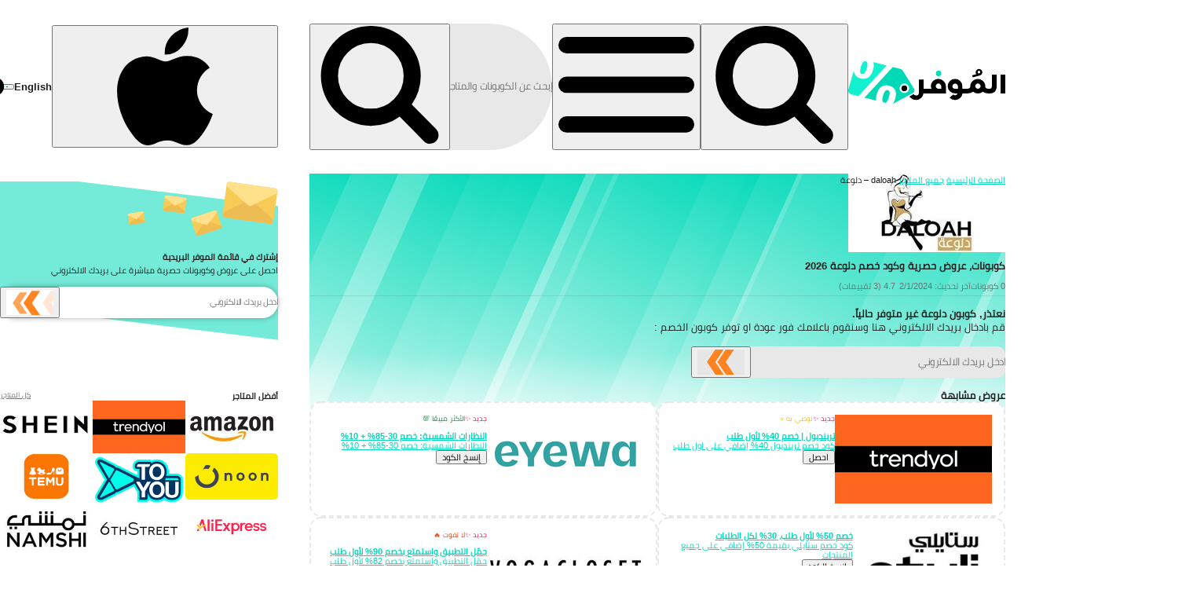

--- FILE ---
content_type: text/html; charset=UTF-8
request_url: https://almowafir.com/store/daloah-%D8%AF%D9%84%D9%88%D8%B9%D8%A9/
body_size: 71902
content:
<!doctype html>
<html dir="rtl" lang="ar">
	<head>
    <meta charset="UTF-8" />
    <meta http-equiv="Content-Type" content="text/html; charset=UTF-8" />
    <meta http-equiv="X-UA-Compatible" content="IE=edge">
    <meta name="viewport" content="width=device-width, initial-scale=1">
    <link rel="profile" href="https://gmpg.org/xfn/11">
    <script>var alm=alm||{};alm.data={};alm.state={};alm.utils={};alm.data.meta={country:"sa", city:"unknown", geo:"sa", geoStrapi:"sau", geos:"gs-o-sa", lang:"ar", os:(navigator.userAgent.match(/Android/i)) ? "a" : (navigator.userAgent.match(/iPhone|iPad|iPod/i)) ? "i" : "d", gecko:"0", livechat:"0", nonce:"060efb6ef4", strapi:1, location:"daloah \u2013 \u062f\u0644\u0648\u0639\u0629_page", template:"Store Page", pageId:11730, pageName:"daloah-\u062f\u0644\u0648\u0639\u0629", tags:[], cats:[], blogCats:[], geos:"gs-o-sa", parents:[331], pageType:"store_page", isPaged:0, page:0, blocks:["acf\/storepageheader","acf\/coupongrid"], isTestPage:0, geoPages:{}, drawId:'', drawTrackingName:"", drawLadder:0, drawEnd:'', drawImg:[],bSups:[]};
alm.state.androidAppPrompt = 0; 
window.addEventListener('beforeinstallprompt', (e) => {
  // Prevent Chrome 67 and earlier from automatically showing the prompt
  e.preventDefault();
  // Stash the event so it can be triggered later.
  alm.state.androidAppPrompt = e; 
  //console_log('android prompt fired');
});</script>
    
    
    <!-- Google tag (gtag.js) -->
<script defer fetchpriority="low" src="https://www.googletagmanager.com/gtag/js?id=G-3DP0VNV7LR" ></script>
<script >
    var gtagProps = {send_page_view: false};
    var c = document.cookie.match(new RegExp("(?:^|; )" + 'debug_mode'.replace(/([\.$?*|{}\(\)\[\]\\/\+^])/g, '\$1') + "=([^;]*)"));
    if(c) gtagProps['debug_mode'] = true;
    window.dataLayer = window.dataLayer || [];
    window.gtag = function () {
        dataLayer.push(arguments);
    };
    window.gtag('js', new Date());
    window.gtag('config', 'G-3DP0VNV7LR', gtagProps);
</script>
    
    
    
    
    
<script>(()=>{var t,e={507:(t,e,n)=>{"use strict";n.d(e,{J:()=>a});var r=n(8300),o=n(1877);const i="http://www.w3.org/2000/svg";function a(t,...e){let n;const a=typeof t;if("string"===a)n=(0,r.n)(t,i);else{if("function"!==a)throw new Error("At least one argument required");n=new t(...e)}return(0,o.LX)((0,o.gE)(n),e,!0),n}a.extend=function(...t){return a.bind(this,...t)},a.ns=i},741:()=>{loadjs=function(){var t=function(){},e={},n={},r={};function o(t,e){if(t){var o=r[t];if(n[t]=e,o)for(;o.length;)o[0](t,e),o.splice(0,1)}}function i(e,n){e.call&&(e={success:e}),n.length?(e.error||t)(n):(e.success||t)(e)}function a(e,n,r,o){var i,c,s=document,u=r.async,l=(r.numRetries||0)+1,f=r.before||t,d=e.replace(/[\?|#].*$/,""),h=e.replace(/^(css|img)!/,"");o=o||0,/(^css!|\.css$)/.test(d)?((c=s.createElement("link")).rel="stylesheet",c.href=h,c.media="print",(i="hideFocus"in c)&&c.relList&&(i=0,c.rel="preload",c.as="style")):/(^img!|\.(png|gif|jpg|svg|webp)$)/.test(d)?(c=s.createElement("img")).src=h:((c=s.createElement("script")).src=e,c.async=void 0===u||u),!(c.onload=c.onerror=c.onbeforeload=function(t){var s=t.type[0];if(i)try{c.sheet.cssText.length||(s="e")}catch(t){18!=t.code&&(s="e")}if("e"==s){if((o+=1)<l)return a(e,n,r,o)}else if("preload"==c.rel&&"style"==c.as)return c.rel="stylesheet";"LINK"==t.target.tagName&&(c.media="all"),n(e,s,t.defaultPrevented)})!==f(e,c)&&s.head.appendChild(c)}function c(t,n,r){var c,s;if(n&&n.trim&&(c=n),s=(c?r:n)||{},c){if(c in e)throw"LoadJS";e[c]=!0}function u(e,n){!function(t,e,n){var r,o,i=(t=t.push?t:[t]).length,c=i,s=[];for(r=function(t,n,r){if("e"==n&&s.push(t),"b"==n){if(!r)return;s.push(t)}--i||e(s)},o=0;o<c;o++)a(t[o],r,n)}(t,(function(t){i(s,t),e&&i({success:e,error:n},t),o(c,t)}),s)}if(s.returnPromise)return new Promise(u);u()}return c.ready=function(t,e){return function(t,e){t=t.push?t:[t];var o,i,a,c=[],s=t.length,u=s;for(o=function(t,n){n.length&&c.push(t),--u||e(c)};s--;)i=t[s],(a=n[i])?o(i,a):(r[i]=r[i]||[]).push(o)}(t,(function(t){i(e,t)})),c},c.done=function(t){o(t,[])},c.reset=function(){e={},n={},r={}},c.isDefined=function(t){return t in e},c}()},1020:(t,e,n)=>{"use strict";n.d(e,{O:()=>c,h:()=>s});var r=n(1877),o=n(2837);const i=["onmount","onremount","onunmount"],a="undefined"!=typeof window&&"ShadowRoot"in window;function c(t,e,n,c){const u=(0,r.gE)(t),l=(0,r.gE)(e);e===l&&l.__redom_view&&(e=l.__redom_view),e!==l&&(l.__redom_view=e);const f=l.__redom_mounted,d=l.parentNode;if(f&&d!==u&&(0,o.k)(e,l,d),null!=n)if(c){const t=(0,r.gE)(n);t.__redom_mounted&&s(t,"onunmount"),u.replaceChild(l,t)}else u.insertBefore(l,(0,r.gE)(n));else u.appendChild(l);return function(t,e,n,r){const o=e.__redom_lifecycle||(e.__redom_lifecycle={}),c=n===r;let u=!1;for(const n of i)c||t!==e&&n in t&&(o[n]=(o[n]||0)+1),o[n]&&(u=!0);if(!u)return void(e.__redom_lifecycle={});let l=n,f=!1;(c||l&&l.__redom_mounted)&&(s(e,c?"onremount":"onmount"),f=!0);for(;l;){const t=l.parentNode,e=l.__redom_lifecycle||(l.__redom_lifecycle={});for(const t in o)e[t]=(e[t]||0)+o[t];if(f)break;(l.nodeType===Node.DOCUMENT_NODE||a&&l instanceof ShadowRoot||t&&t.__redom_mounted)&&(s(l,c?"onremount":"onmount"),f=!0),l=t}}(e,l,u,d),e}function s(t,e){"onmount"===e||"onremount"===e?t.__redom_mounted=!0:"onunmount"===e&&(t.__redom_mounted=!1);const n=t.__redom_lifecycle;if(!n)return;const r=t.__redom_view;let o=0;r&&r[e]&&r[e]();for(const t in n)t&&o++;if(o){let n=t.firstChild;for(;n;){const t=n.nextSibling;s(n,e),n=t}}}},1243:(t,e,n)=>{n.g.on=function(t,e,n,r){r||(r={});var o=function(t){t.target.matches(e)&&n(t)};return document.addEventListener(t,o,r),document.removeEventListener.bind(document,t,o,r)}},1538:(t,e,n)=>{"use strict";n.d(e,{u:()=>a});var r=n(1020),o=n(2837),i=n(1877);function a(t,...e){let n=c(t,e,(0,i.gE)(t).firstChild);for(;n;){const e=n.nextSibling;(0,o.v)(t,n),n=e}}function c(t,e,n){let o=n;const a=Array(e.length);for(let t=0;t<e.length;t++)a[t]=e[t]&&(0,i.gE)(e[t]);for(let n=0;n<e.length;n++){const s=e[n];if(!s)continue;const u=a[n];if(u!==o)if((0,i.Ll)(u)){const e=o&&o.nextSibling,i=null!=s.__redom_index&&e===a[n+1];(0,r.O)(t,s,o,i),i&&(o=e)}else null!=s.length&&(o=c(t,s,o));else o=o.nextSibling}return o}},1822:(t,e,n)=>{"use strict";n.d(e,{Nm:()=>c,ob:()=>a});var r=n(4200),o=n(1877);const i="http://www.w3.org/1999/xlink";function a(t,e,n){c(t,e,n)}function c(t,e,n,i){const a=(0,o.gE)(t);if("object"==typeof e)for(const t in e)c(a,t,e[t],i);else{const t=a instanceof SVGElement,o="function"==typeof n;if("style"===e&&"object"==typeof n)(0,r.e)(a,n);else if(t&&o)a[e]=n;else if("dataset"===e)u(a,n);else if(t||!(e in a)&&!o||"list"===e){if(t&&"xlink"===e)return void s(a,n);i&&"class"===e&&(n=a.className+" "+n),null==n?a.removeAttribute(e):a.setAttribute(e,n)}else a[e]=n}}function s(t,e,n){if("object"==typeof e)for(const n in e)s(t,n,e[n]);else null!=n?t.setAttributeNS(i,e,n):t.removeAttributeNS(i,e,n)}function u(t,e,n){if("object"==typeof e)for(const n in e)u(t,n,e[n]);else null!=n?t.dataset[e]=n:delete t.dataset[e]}},1877:(t,e,n)=>{"use strict";n.d(e,{LX:()=>c,Ll:()=>l,eb:()=>s,gE:()=>u});var r=n(9744),o=n(1020),i=n(1822),a=n(9094);function c(t,e,n){for(const r of e){if(0!==r&&!r)continue;const e=typeof r;"function"===e?r(t):"string"===e||"number"===e?t.appendChild((0,a.Q)(r)):l(u(r))?(0,o.O)(t,r):r.length?c(t,r,n):"object"===e&&(0,i.Nm)(t,r,null,n)}}function s(t){return"string"==typeof t?(0,r.q)(t):u(t)}function u(t){return t.nodeType&&t||!t.el&&t||u(t.el)}function l(t){return t&&t.nodeType}},2137:(t,e,n)=>{"use strict";function r(t){for(var e=1;e<arguments.length;e++){var n=arguments[e];for(var r in n)t[r]=n[r]}return t}n.d(e,{A:()=>o});var o=function t(e,n){function o(t,o,i){if("undefined"!=typeof document){"number"==typeof(i=r({},n,i)).expires&&(i.expires=new Date(Date.now()+864e5*i.expires)),i.expires&&(i.expires=i.expires.toUTCString()),t=encodeURIComponent(t).replace(/%(2[346B]|5E|60|7C)/g,decodeURIComponent).replace(/[()]/g,escape);var a="";for(var c in i)i[c]&&(a+="; "+c,!0!==i[c]&&(a+="="+i[c].split(";")[0]));return document.cookie=t+"="+e.write(o,t)+a}}return Object.create({set:o,get:function(t){if("undefined"!=typeof document&&(!arguments.length||t)){for(var n=document.cookie?document.cookie.split("; "):[],r={},o=0;o<n.length;o++){var i=n[o].split("="),a=i.slice(1).join("=");try{var c=decodeURIComponent(i[0]);if(r[c]=e.read(a,c),t===c)break}catch(t){}}return t?r[t]:r}},remove:function(t,e){o(t,"",r({},e,{expires:-1}))},withAttributes:function(e){return t(this.converter,r({},this.attributes,e))},withConverter:function(e){return t(r({},this.converter,e),this.attributes)}},{attributes:{value:Object.freeze(n)},converter:{value:Object.freeze(e)}})}({read:function(t){return'"'===t[0]&&(t=t.slice(1,-1)),t.replace(/(%[\dA-F]{2})+/gi,decodeURIComponent)},write:function(t){return encodeURIComponent(t).replace(/%(2[346BF]|3[AC-F]|40|5[BDE]|60|7[BCD])/g,decodeURIComponent)}},{path:"/"})},2837:(t,e,n)=>{"use strict";n.d(e,{k:()=>a,v:()=>i});var r=n(1877),o=n(1020);function i(t,e){const n=(0,r.gE)(t),o=(0,r.gE)(e);return e===o&&o.__redom_view&&(e=o.__redom_view),o.parentNode&&(a(e,o,n),n.removeChild(o)),e}function a(t,e,n){const r=e.__redom_lifecycle;if(c(r))return void(e.__redom_lifecycle={});let i=n;for(e.__redom_mounted&&(0,o.h)(e,"onunmount");i;){const t=i.__redom_lifecycle||{};for(const e in r)t[e]&&(t[e]-=r[e]);c(t)&&(i.__redom_lifecycle=null),i=i.parentNode}}function c(t){if(null==t)return!0;for(const e in t)if(t[e])return!1;return!0}},4200:(t,e,n)=>{"use strict";n.d(e,{e:()=>o});var r=n(1877);function o(t,e,n){const o=(0,r.gE)(t);if("object"==typeof e)for(const t in e)i(o,t,e[t]);else i(o,e,n)}function i(t,e,n){t.style[e]=null==n?"":n}},4759:(t,e,n)=>{"use strict";function r(t){return r="function"==typeof Symbol&&"symbol"==typeof Symbol.iterator?function(t){return typeof t}:function(t){return t&&"function"==typeof Symbol&&t.constructor===Symbol&&t!==Symbol.prototype?"symbol":typeof t},r(t)}function o(t,e){for(var n=0;n<e.length;n++){var r=e[n];r.enumerable=r.enumerable||!1,r.configurable=!0,"value"in r&&(r.writable=!0),Object.defineProperty(t,i(r.key),r)}}function i(t){var e=function(t,e){if("object"!=r(t)||!t)return t;var n=t[Symbol.toPrimitive];if(void 0!==n){var o=n.call(t,e||"default");if("object"!=r(o))return o;throw new TypeError("@@toPrimitive must return a primitive value.")}return("string"===e?String:Number)(t)}(t,"string");return"symbol"==r(e)?e:e+""}n.d(e,{A:()=>a});var a=function(){return t=function t(e){!function(t,e){if(!(t instanceof e))throw new TypeError("Cannot call a class as a function")}(this,t),this.events=[],this.options=e||{},this.add=this.add.bind(this),this.remove=this.remove.bind(this)},(e=[{key:"add",value:function(t,e){this.events.push({e:t,c:e});var n=this.events.length-1;window.addEventListener(this.events[n].e,this.events[n].c,this.options)}},{key:"remove",value:function(){for(var t=0;t<this.events.length;t++)window.removeEventListener(this.events[t].e,this.events[t].c,this.options);this.events=[]}}])&&o(t.prototype,e),n&&o(t,n),Object.defineProperty(t,"prototype",{writable:!1}),t;var t,e,n}()},5747:(t,e,n)=>{"use strict";n.d(e,{y:()=>y});var r=n(9744),o=n(507),i=n(1538),a=n(1020),c=n(2837),s=n(4759);function u(t){return u="function"==typeof Symbol&&"symbol"==typeof Symbol.iterator?function(t){return typeof t}:function(t){return t&&"function"==typeof Symbol&&t.constructor===Symbol&&t!==Symbol.prototype?"symbol":typeof t},u(t)}function l(t,e){var n=Object.keys(t);if(Object.getOwnPropertySymbols){var r=Object.getOwnPropertySymbols(t);e&&(r=r.filter((function(e){return Object.getOwnPropertyDescriptor(t,e).enumerable}))),n.push.apply(n,r)}return n}function f(t){for(var e=1;e<arguments.length;e++){var n=null!=arguments[e]?arguments[e]:{};e%2?l(Object(n),!0).forEach((function(e){d(t,e,n[e])})):Object.getOwnPropertyDescriptors?Object.defineProperties(t,Object.getOwnPropertyDescriptors(n)):l(Object(n)).forEach((function(e){Object.defineProperty(t,e,Object.getOwnPropertyDescriptor(n,e))}))}return t}function d(t,e,n){return(e=v(e))in t?Object.defineProperty(t,e,{value:n,enumerable:!0,configurable:!0,writable:!0}):t[e]=n,t}function h(t,e){for(var n=0;n<e.length;n++){var r=e[n];r.enumerable=r.enumerable||!1,r.configurable=!0,"value"in r&&(r.writable=!0),Object.defineProperty(t,v(r.key),r)}}function p(t,e,n){return e&&h(t.prototype,e),n&&h(t,n),Object.defineProperty(t,"prototype",{writable:!1}),t}function v(t){var e=function(t,e){if("object"!=u(t)||!t)return t;var n=t[Symbol.toPrimitive];if(void 0!==n){var r=n.call(t,e||"default");if("object"!=u(r))return r;throw new TypeError("@@toPrimitive must return a primitive value.")}return("string"===e?String:Number)(t)}(t,"string");return"symbol"==u(e)?e:e+""}function m(t,e){if(!(t instanceof e))throw new TypeError("Cannot call a class as a function")}n.g.DialogError=p((function t(){m(this,t),this.el=(0,r.el)("div",{textContent:alm.data.translations.techError,style:"min-height:200px; text-align:center; color:var(--col-error); padding:3em 2em;"})}));var y=function(){return p((function t(e){var n=this;m(this,t),this.config=f(f({},{className:"",ord:"slide-mob",isModal:!0,backdrop:!0,maxWidth:"500px",zIndex:100002}),e),this.events=new s.A({capture:!0}),this.initContents=this.config.loading?(0,r.el)("div",{style:"min-height:300px; text-align:center; padding-top:120px; --icon-max:2rem;"},(0,r.el)("a-loader")):null,this.config.fullScreen?(this.config.className+=" full-screen",this.config.maxWidth="100%",this.config.xClass=""):this.config.xClass=".m-off",this.back=this.config.backdrop?document.getElementById("backdrop"):null,this.dialogAttrs={class:this.config.className,ord:this.config.ord,style:"--mw:".concat(this.config.maxWidth,";--z-index:").concat(this.config.zIndex,";")},this.el=(0,r.el)("dialog",this.dialogAttrs,this.mobX=!this.config.fullScreen&&(0,r.el)("div.mob-x.d-off",(0,r.el)("div")),this.dX=(0,r.el)("button.desk-x"+this.config.xClass,{ord:"icon"},(0,o.J)("svg",(0,o.J)("use",{xlink:{href:"#ic-x"}}))),this.contents=(0,r.el)("div",this.initContents)),this.mobX&&(this.mobX.onclick=function(t){n.close(t)}),this.dX.onclick=function(t){n.close(t)},this.config.loading&&(this.mount(),this.show("ani"))}),[{key:"update",value:function(t){var e=arguments.length>1&&void 0!==arguments[1]&&arguments[1];"string"==typeof t||t instanceof String?t.length&&(this.contents.innerHTML=t):null!=t&&t.el&&(0,i.u)(this.contents,t),e&&(this.mount(),this.show("ani"))}},{key:"mount",value:function(){this.hasMounted||((0,a.O)(document.body,this.el),this.hasMounted=1,this.config.fullScreen&&document.body.classList.add("ov-h"))}},{key:"backdropClose",value:function(t,e){e.el.contains(t.target)&&"DIALOG"!==t.target.nodeName||e.close(t)}},{key:"show",value:function(t){var e=this;this.el.open||(this.config.isModal?(this.el.show(),this.back&&this.back.classList.remove("d-n")):this.el.show(),t&&this.el.classList.add(t),this.config.backdrop&&this.events.add("click",(function(){return e.backdropClose(event,e)})))}},{key:"close",value:function(t){this.el.close(),this.back&&this.config.backdrop&&this.back.classList.add("d-n"),this.events.remove();var e=this.config.gaProps||{};postEvent(t,f(f({},e),{},{"data-ga-act":"ClickOn"+this.config.name+"X","data-ga-isc":0})),(0,c.v)(document.body,this.el),this.config.fullScreen&&document.body.classList.remove("ov-h")}},{key:"error",value:function(){this.update(new DialogError,!0)}}])}()},6781:(t,e,n)=>{"use strict";n.d(e,{h:()=>i,t:()=>a});var r=n(5747);var o=n(2137);function i(){on("click",'.trig-c, .trig-c *:not(a):not(button[ord="i"]',(function(t){var e=getCouponData(t);if(e.cid){var n,r,i;null!=e&&null!==(n=e.data)&&void 0!==n&&n.co&&Clipboard.copy(e.data.co);var c="CouponPop";"ClickOnBanner"===(null==t||null===(r=t.eData)||void 0===r?void 0:r["data-ga-act"])&&(c="Banner"),["ProductCouponPop","Banner"].includes(c)||(t.eData.posting=1);var s=alm.data.meta.urlParams||new URL(window.location.href),u=s.pathname?encodeURIComponent(s.pathname):"";if(null!=e&&null!==(i=e.data)&&void 0!==i&&i.t&&"o"===e.data.t)return o.A.set("cpop",e.cid),console.log("setcook"),void window.open(s.href,"_blank");a(e,u,t,c)}})),on("click","a-coupon [ord=i], a-coupon [ord=i] span ",(function(t){try{var e=getCouponData(t);if(!e)throw"no c data";var n=t.target.closest("[ord=i]"),r=e.elem.querySelector("a-c-desc");if(!r)throw"no desc";var o=r.hasAttribute("popover"),i=function(){n&&n.setAttribute("active",!1),r.hidePopover()};if(o)if(r.matches(":popover-open"))r.hidePopover(),t.target.setAttribute("active",!1);else{!function(t,e){var n=arguments.length>2&&void 0!==arguments[2]?arguments[2]:"bottom-end",r=arguments.length>3&&void 0!==arguments[3]?arguments[3]:0,o=arguments.length>4&&void 0!==arguments[4]?arguments[4]:0;if(e&&t){var i=t.getBoundingClientRect(),a="rtl"===document.documentElement.dir,c=a?"right":"left";"bottom-end"===n&&(e.style.top=window.scrollY+i.bottom+o+"px",a||(e.style.right=document.documentElement.clientWidth-i.right+r+"px"),a&&(e.style.left=i.left+r+"px"),e.style[c]="auto")}}(t.target,r,"bottom-end",0,8),r.showPopover(),n&&n.setAttribute("active",!0),document.addEventListener("click",(function(t){i()}),{once:!0});var a=n.closest("a-carousel-htm");a&&a.addEventListener("scroll",(function(){i()}),{once:!0})}else r.classList.contains("d-n")?(r.classList.remove("d-n"),t.target.setAttribute("active",!0)):(r.classList.add("d-n"),t.target.setAttribute("active",!1))}catch(t){Lazyload.waitFor("notify",null,(function(){return almToast.error()}))}}))}function a(t,e,n,o){var i={name:o||"CouponPop",triggerEvt:n,triggerElem:t.elem,data:t.data,cid:t.cid,loading:!0},a="HashPop"!==o&&new r.y(i);Lazyload.multi(["couponPopLoad",fetch("/next_cdata.php?cid=".concat(t.cid,"&la=").concat(alm.data.meta.lang,"&geo=").concat(alm.data.meta.geo,"&path=").concat(e)).then((function(t){return t.json()}))]).then((function(t){var e=t.filter((function(t){return t.h}));if(!e[0])throw Error("no cData");!function(t){if(a)a.config.data=t[0],a.update(new CouponPop(a));else{var e=function(){(a=new r.y(i)).config.data=t[0],a.update(new CouponPop(a))};"loading"==document.readyState?document.addEventListener("DOMContentLoaded",e):e()}}(e)})).catch((function(){Lazyload.waitFor("notify",null,(function(){return almToast.error()}))}))}n.g.getCouponData=function(t){var e=arguments.length>1&&void 0!==arguments[1]&&arguments[1];try{for(var n=t.target,r=!(!n.id||!/^cid\d?-/.test(n.id))&&n;(n=n.parentElement)&&!r;)r=!(!n.id||!/^cid\d?-/.test(n.id))&&n;if(!r&&!e)throw"no root";var o=e||r.id.replace(/^cid\d?-/,"");if(!o)throw"no cid";return{elem:r,cid:o,data:alm.data.coupons[o]}}catch(t){Lazyload.waitFor("notify",null,(function(){return almToast.error()}))}}},8300:(t,e,n)=>{"use strict";function r(t,e){const{tag:n,id:r,className:o}=function(t){const e=t.split(/([.#])/);let n="",r="";for(let t=1;t<e.length;t+=2)switch(e[t]){case".":n+=` ${e[t+1]}`;break;case"#":r=e[t+1]}return{className:n.trim(),tag:e[0]||"div",id:r}}(t),i=e?document.createElementNS(e,n):document.createElement(n);return r&&(i.id=r),o&&(e?i.setAttribute("class",o):i.className=o),i}n.d(e,{n:()=>r})},8960:(t,e,n)=>{function r(t){return r="function"==typeof Symbol&&"symbol"==typeof Symbol.iterator?function(t){return typeof t}:function(t){return t&&"function"==typeof Symbol&&t.constructor===Symbol&&t!==Symbol.prototype?"symbol":typeof t},r(t)}function o(){"use strict";o=function(){return e};var t,e={},n=Object.prototype,i=n.hasOwnProperty,a=Object.defineProperty||function(t,e,n){t[e]=n.value},c="function"==typeof Symbol?Symbol:{},s=c.iterator||"@@iterator",u=c.asyncIterator||"@@asyncIterator",l=c.toStringTag||"@@toStringTag";function f(t,e,n){return Object.defineProperty(t,e,{value:n,enumerable:!0,configurable:!0,writable:!0}),t[e]}try{f({},"")}catch(t){f=function(t,e,n){return t[e]=n}}function d(t,e,n,r){var o=e&&e.prototype instanceof b?e:b,i=Object.create(o.prototype),c=new N(r||[]);return a(i,"_invoke",{value:S(t,n,c)}),i}function h(t,e,n){try{return{type:"normal",arg:t.call(e,n)}}catch(t){return{type:"throw",arg:t}}}e.wrap=d;var p="suspendedStart",v="suspendedYield",m="executing",y="completed",g={};function b(){}function w(){}function _(){}var x={};f(x,s,(function(){return this}));var E=Object.getPrototypeOf,j=E&&E(E(A([])));j&&j!==n&&i.call(j,s)&&(x=j);var L=_.prototype=b.prototype=Object.create(x);function O(t){["next","throw","return"].forEach((function(e){f(t,e,(function(t){return this._invoke(e,t)}))}))}function k(t,e){function n(o,a,c,s){var u=h(t[o],t,a);if("throw"!==u.type){var l=u.arg,f=l.value;return f&&"object"==r(f)&&i.call(f,"__await")?e.resolve(f.__await).then((function(t){n("next",t,c,s)}),(function(t){n("throw",t,c,s)})):e.resolve(f).then((function(t){l.value=t,c(l)}),(function(t){return n("throw",t,c,s)}))}s(u.arg)}var o;a(this,"_invoke",{value:function(t,r){function i(){return new e((function(e,o){n(t,r,e,o)}))}return o=o?o.then(i,i):i()}})}function S(e,n,r){var o=p;return function(i,a){if(o===m)throw Error("Generator is already running");if(o===y){if("throw"===i)throw a;return{value:t,done:!0}}for(r.method=i,r.arg=a;;){var c=r.delegate;if(c){var s=P(c,r);if(s){if(s===g)continue;return s}}if("next"===r.method)r.sent=r._sent=r.arg;else if("throw"===r.method){if(o===p)throw o=y,r.arg;r.dispatchException(r.arg)}else"return"===r.method&&r.abrupt("return",r.arg);o=m;var u=h(e,n,r);if("normal"===u.type){if(o=r.done?y:v,u.arg===g)continue;return{value:u.arg,done:r.done}}"throw"===u.type&&(o=y,r.method="throw",r.arg=u.arg)}}}function P(e,n){var r=n.method,o=e.iterator[r];if(o===t)return n.delegate=null,"throw"===r&&e.iterator.return&&(n.method="return",n.arg=t,P(e,n),"throw"===n.method)||"return"!==r&&(n.method="throw",n.arg=new TypeError("The iterator does not provide a '"+r+"' method")),g;var i=h(o,e.iterator,n.arg);if("throw"===i.type)return n.method="throw",n.arg=i.arg,n.delegate=null,g;var a=i.arg;return a?a.done?(n[e.resultName]=a.value,n.next=e.nextLoc,"return"!==n.method&&(n.method="next",n.arg=t),n.delegate=null,g):a:(n.method="throw",n.arg=new TypeError("iterator result is not an object"),n.delegate=null,g)}function C(t){var e={tryLoc:t[0]};1 in t&&(e.catchLoc=t[1]),2 in t&&(e.finallyLoc=t[2],e.afterLoc=t[3]),this.tryEntries.push(e)}function T(t){var e=t.completion||{};e.type="normal",delete e.arg,t.completion=e}function N(t){this.tryEntries=[{tryLoc:"root"}],t.forEach(C,this),this.reset(!0)}function A(e){if(e||""===e){var n=e[s];if(n)return n.call(e);if("function"==typeof e.next)return e;if(!isNaN(e.length)){var o=-1,a=function n(){for(;++o<e.length;)if(i.call(e,o))return n.value=e[o],n.done=!1,n;return n.value=t,n.done=!0,n};return a.next=a}}throw new TypeError(r(e)+" is not iterable")}return w.prototype=_,a(L,"constructor",{value:_,configurable:!0}),a(_,"constructor",{value:w,configurable:!0}),w.displayName=f(_,l,"GeneratorFunction"),e.isGeneratorFunction=function(t){var e="function"==typeof t&&t.constructor;return!!e&&(e===w||"GeneratorFunction"===(e.displayName||e.name))},e.mark=function(t){return Object.setPrototypeOf?Object.setPrototypeOf(t,_):(t.__proto__=_,f(t,l,"GeneratorFunction")),t.prototype=Object.create(L),t},e.awrap=function(t){return{__await:t}},O(k.prototype),f(k.prototype,u,(function(){return this})),e.AsyncIterator=k,e.async=function(t,n,r,o,i){void 0===i&&(i=Promise);var a=new k(d(t,n,r,o),i);return e.isGeneratorFunction(n)?a:a.next().then((function(t){return t.done?t.value:a.next()}))},O(L),f(L,l,"Generator"),f(L,s,(function(){return this})),f(L,"toString",(function(){return"[object Generator]"})),e.keys=function(t){var e=Object(t),n=[];for(var r in e)n.push(r);return n.reverse(),function t(){for(;n.length;){var r=n.pop();if(r in e)return t.value=r,t.done=!1,t}return t.done=!0,t}},e.values=A,N.prototype={constructor:N,reset:function(e){if(this.prev=0,this.next=0,this.sent=this._sent=t,this.done=!1,this.delegate=null,this.method="next",this.arg=t,this.tryEntries.forEach(T),!e)for(var n in this)"t"===n.charAt(0)&&i.call(this,n)&&!isNaN(+n.slice(1))&&(this[n]=t)},stop:function(){this.done=!0;var t=this.tryEntries[0].completion;if("throw"===t.type)throw t.arg;return this.rval},dispatchException:function(e){if(this.done)throw e;var n=this;function r(r,o){return c.type="throw",c.arg=e,n.next=r,o&&(n.method="next",n.arg=t),!!o}for(var o=this.tryEntries.length-1;o>=0;--o){var a=this.tryEntries[o],c=a.completion;if("root"===a.tryLoc)return r("end");if(a.tryLoc<=this.prev){var s=i.call(a,"catchLoc"),u=i.call(a,"finallyLoc");if(s&&u){if(this.prev<a.catchLoc)return r(a.catchLoc,!0);if(this.prev<a.finallyLoc)return r(a.finallyLoc)}else if(s){if(this.prev<a.catchLoc)return r(a.catchLoc,!0)}else{if(!u)throw Error("try statement without catch or finally");if(this.prev<a.finallyLoc)return r(a.finallyLoc)}}}},abrupt:function(t,e){for(var n=this.tryEntries.length-1;n>=0;--n){var r=this.tryEntries[n];if(r.tryLoc<=this.prev&&i.call(r,"finallyLoc")&&this.prev<r.finallyLoc){var o=r;break}}o&&("break"===t||"continue"===t)&&o.tryLoc<=e&&e<=o.finallyLoc&&(o=null);var a=o?o.completion:{};return a.type=t,a.arg=e,o?(this.method="next",this.next=o.finallyLoc,g):this.complete(a)},complete:function(t,e){if("throw"===t.type)throw t.arg;return"break"===t.type||"continue"===t.type?this.next=t.arg:"return"===t.type?(this.rval=this.arg=t.arg,this.method="return",this.next="end"):"normal"===t.type&&e&&(this.next=e),g},finish:function(t){for(var e=this.tryEntries.length-1;e>=0;--e){var n=this.tryEntries[e];if(n.finallyLoc===t)return this.complete(n.completion,n.afterLoc),T(n),g}},catch:function(t){for(var e=this.tryEntries.length-1;e>=0;--e){var n=this.tryEntries[e];if(n.tryLoc===t){var r=n.completion;if("throw"===r.type){var o=r.arg;T(n)}return o}}throw Error("illegal catch attempt")},delegateYield:function(e,n,r){return this.delegate={iterator:A(e),resultName:n,nextLoc:r},"next"===this.method&&(this.arg=t),g}},e}function i(t,e,n,r,o,i,a){try{var c=t[i](a),s=c.value}catch(t){return void n(t)}c.done?e(s):Promise.resolve(s).then(r,o)}function a(t,e){var n="undefined"!=typeof Symbol&&t[Symbol.iterator]||t["@@iterator"];if(!n){if(Array.isArray(t)||(n=function(t,e){if(t){if("string"==typeof t)return c(t,e);var n={}.toString.call(t).slice(8,-1);return"Object"===n&&t.constructor&&(n=t.constructor.name),"Map"===n||"Set"===n?Array.from(t):"Arguments"===n||/^(?:Ui|I)nt(?:8|16|32)(?:Clamped)?Array$/.test(n)?c(t,e):void 0}}(t))||e&&t&&"number"==typeof t.length){n&&(t=n);var r=0,o=function(){};return{s:o,n:function(){return r>=t.length?{done:!0}:{done:!1,value:t[r++]}},e:function(t){throw t},f:o}}throw new TypeError("Invalid attempt to iterate non-iterable instance.\nIn order to be iterable, non-array objects must have a [Symbol.iterator]() method.")}var i,a=!0,s=!1;return{s:function(){n=n.call(t)},n:function(){var t=n.next();return a=t.done,t},e:function(t){s=!0,i=t},f:function(){try{a||null==n.return||n.return()}finally{if(s)throw i}}}}function c(t,e){(null==e||e>t.length)&&(e=t.length);for(var n=0,r=Array(e);n<e;n++)r[n]=t[n];return r}(n.g.Lazyload=function(){var t;function e(t,e){if(!t.resources||!Array.isArray(t.resources))return Promise.reject(new Error("set is empty or not an array"));var n=JSON.stringify(t.resources);if(e.promises[n])return e.promises[n];var r,c=[],s=[],u=[],l=[],f=a(t.resources);try{for(f.s();!(r=f.n()).done;){var d=r.value,h=d.match(/^(css|js|img|json|[a-z]{2,4})!(.+)$/);if(h&&h.length)l.push({original:d,url:h[2],type:h[1]}),["css","img","js"].includes(h[1])?c.push(h[2]):s.push(h[2]);else{var p=d.match(/(\.(png|gif|jpg|svg|webp|jpeg|css|js|mjs|json|txt|xml)$)/),v=p&&p[2]?p[2]:"other";l.push({original:d,url:d,type:v}),/^(png|gif|jpg|svg|webp|jpeg|css|js|mjs)$/.test(v)?c.push(d):s.push(d)}}}catch(t){f.e(t)}finally{f.f()}return s&&(u=s.map((function(t){return fetch(t)}))),c&&u.push(loadjs(c,{returnPromise:!0})),e.promises[n]=Promise.all(u).then((function(t){return function(t,e,n){var r,c=[],s=a(t);try{var u,l=function(){var t=r.value;if(!t.success&&!t.ok)return{v:Promise.reject(t)};t.url&&(e.includes(t.url)||e.find((function(e){return t.url.endsWith(e)})))&&c.push(t)};for(s.s();!(r=s.n()).done;)if(u=l())return u.v}catch(t){s.e(t)}finally{s.f()}if(c.length){var f,d=[],h=a(c);try{var p=function(){var t=f.value;d.push(new Promise(function(){var e,r=(e=o().mark((function e(r){var i,a;return o().wrap((function(e){for(;;)switch(e.prev=e.next){case 0:if(i=n.find((function(e){return e.url===t.url||t.url.endsWith(e.url)})),a=i&&i.original?i.original:t.url,!i||!i.type||"json"!==i.type){e.next=13;break}return e.t0=r,e.t1=a,e.next=8,t.json();case 8:e.t2=e.sent,e.t3={url:e.t1,body:e.t2},(0,e.t0)(e.t3),e.next=20;break;case 13:return e.t4=r,e.t5=a,e.next=17,t.text();case 17:e.t6=e.sent,e.t7={url:e.t5,body:e.t6},(0,e.t4)(e.t7);case 20:case"end":return e.stop()}}),e)})),function(){var t=this,n=arguments;return new Promise((function(r,o){var a=e.apply(t,n);function c(t){i(a,r,o,c,s,"next",t)}function s(t){i(a,r,o,c,s,"throw",t)}c(void 0)}))});return function(t){return r.apply(this,arguments)}}()))};for(h.s();!(f=h.n()).done;)p()}catch(t){h.e(t)}finally{h.f()}return Promise.all(d)}return t}(t,s,l)})),e.promises[n]}Lazyload.init=function(e){(t=t||e&&e.namespace||alm.state.loaders).promises=t.promises||{}},Lazyload.push=function(e){if(e&&e.length){var n=function(t){return t.autoload=function(){return Lazyload.waitFor(t.id)},t.data=[],t.trigTest&&"function"==typeof t.trigTest&&t.trigTest()?(t.autoload(),t):(t.interactionTrigger&&(t.removeT=on("touchstart",t.interactionTrigger,t.autoload),t.removeM=on("mouseover",t.interactionTrigger,t.autoload)),t.clickTrigger&&(t.removeC=on("click",t.clickTrigger,t.autoload)),t.scrollNearTrigger&&function(t,e){if(!e||!e.selector)return;var n=e&&e.padding?+e.padding:100,r=document.querySelector(e.selector);if(!r)return;var o=new IntersectionObserver((function(e){e.forEach((function(e){e.isIntersecting&&t.autoload()}))}),{root:null,rootMargin:"0px 0px "+n+"px 0px",threshold:.1});o.observe(r),t.unobserveFn=function(){return o.unobserve(r)}}(t,t.scrollNearTrigger),t.anyTrigger&&(t.removeT=on("touchstart","body > *",t.autoload),t.removeM=on("mouseover","body > *",t.autoload),t.timeOut=setTimeout((function(){return t.autoload()}),t.anyTrigger||3e3)),t)};if(Array.isArray(e)){var r,o=a(e);try{var i=function(){var e=r.value;if(t.find((function(t){return t.id===e.id})))return 1;t.push(n(e))};for(o.s();!(r=o.n()).done;)i()}catch(t){o.e(t)}finally{o.f()}}}},Lazyload.multi=function(e){return new Promise((function(n,r){var o=[];e.forEach((function(e){"string"==typeof e||e instanceof String?t.find((function(t){return t.id===e}))&&o.push(new Promise((function(t,n){Lazyload.waitFor(e,null,t,n)}))):o.push(e)}));var i="test";Promise.all(o,i).then((function(t){n(t,i)})).catch((function(){r()}))}))},Lazyload.waitFor=function(n,r,o,i){try{var c=t.find((function(t){return t.id===n}));if(!c)throw new Error("No Lazyload exists for that id");if(1===c.completed&&"function"==typeof o){var s=c.files.length&&1===c.files.length?c.files[0].body:c.files;return void o(s)}if(c.started&&!c.failed&&!o)return c.removeT&&c.removeT(),c.removeM&&c.removeM(),void(c.removeC&&c.removeC());c.started=1,c.files=c.files||[],"function"==typeof r&&r(),e(c,t).then((function(t){if(t.length){var e,n=a(t);try{var r=function(){var t=e.value;t.success||c.files.find((function(e){return e.url===t.url}))||c.files.push(t)};for(n.s();!(e=n.n()).done;)r()}catch(t){n.e(t)}finally{n.f()}}var i=c.files.length&&1===c.files.length?c.files[0].body:c.files;!function(t,e,n){t.removeT&&t.removeT(),t.removeM&&t.removeM(),t.removeC&&t.removeC(),t.timeOut&&clearTimeout(t.timeOut),t.scrollNearTrigger&&void 0!==t.unobserveFn&&t.unobserveFn(),t.completed=1,t.failed=0,"function"==typeof e&&e(n)}(c,o,i)})).catch((function(t){var e=t.status?JSON.stringify({url:t.url,status:t.status}):JSON.stringify({url:t,status:0});c.failed=1,"function"==typeof i&&i(e),console.log("LoadSet failure: "+e)}))}catch(t){console.log(t.message),"function"==typeof i&&i(t.message)}}})()},9094:(t,e,n)=>{"use strict";function r(t){return document.createTextNode(null!=t?t:"")}n.d(e,{Q:()=>r})},9744:(t,e,n)=>{"use strict";n.d(e,{el:()=>a,q:()=>i});var r=n(8300),o=n(1877);function i(t,...e){let n;const i=typeof t;if("string"===i)n=(0,r.n)(t);else{if("function"!==i)throw new Error("At least one argument required");n=new t(...e)}return(0,o.LX)((0,o.gE)(n),e,!0),n}const a=i;i.extend=function(...t){return i.bind(this,...t)}}},n={};function r(t){var o=n[t];if(void 0!==o)return o.exports;var i=n[t]={id:t,loaded:!1,exports:{}};return e[t].call(i.exports,i,i.exports,r),i.loaded=!0,i.exports}r.m=e,t=[],r.O=(e,n,o,i)=>{if(!n){var a=1/0;for(l=0;l<t.length;l++){for(var[n,o,i]=t[l],c=!0,s=0;s<n.length;s++)(!1&i||a>=i)&&Object.keys(r.O).every((t=>r.O[t](n[s])))?n.splice(s--,1):(c=!1,i<a&&(a=i));if(c){t.splice(l--,1);var u=o();void 0!==u&&(e=u)}}return e}i=i||0;for(var l=t.length;l>0&&t[l-1][2]>i;l--)t[l]=t[l-1];t[l]=[n,o,i]},r.n=t=>{var e=t&&t.__esModule?()=>t.default:()=>t;return r.d(e,{a:e}),e},r.d=(t,e)=>{for(var n in e)r.o(e,n)&&!r.o(t,n)&&Object.defineProperty(t,n,{enumerable:!0,get:e[n]})},r.g=function(){if("object"==typeof globalThis)return globalThis;try{return this||new Function("return this")()}catch(t){if("object"==typeof window)return window}}(),r.o=(t,e)=>Object.prototype.hasOwnProperty.call(t,e),r.nmd=t=>(t.paths=[],t.children||(t.children=[]),t),(()=>{var t={1601:0};r.O.j=e=>0===t[e];var e=(e,n)=>{var o,i,[a,c,s]=n,u=0;if(a.some((e=>0!==t[e]))){for(o in c)r.o(c,o)&&(r.m[o]=c[o]);if(s)var l=s(r)}for(e&&e(n);u<a.length;u++)i=a[u],r.o(t,i)&&t[i]&&t[i][0](),t[i]=0;return r.O(l)},n=self.webpackChunk=self.webpackChunk||[];n.forEach(e.bind(null,0)),n.push=e.bind(null,n.push.bind(n))})();var o={};(()=>{"use strict";r(8960),r(741),r(1243);var t=r(6781),e=r(2137);alm.state.loaders||(alm.state.loaders=[]),Lazyload.init(alm.state.loaders),Lazyload.push([{id:"notify",resources:["/wp-content/themes/alm/dist/notify-loader.mjs"]},{id:"couponPopLoad",interactionTrigger:".trig-c, .trig-c *",resources:["/wp-content/themes/alm/dist/coupon-actions.mjs"]}]),function(){var n=e.A.get("cpop");if(n){alm.state.isHashPop=1;var r=new URL(window.location.href),o=r.pathname?encodeURIComponent(r.pathname):"";(0,t.t)({elem:null,cid:n,data:{}},o,null,"HashPop"),e.A.remove("cpop")}}();var n=document.createElement("style");n.textContent="[data-ani], [data-ani-c], .pop-in, .fade-in, a-fade-in  {opacity: 0;}",document.head.appendChild(n)})(),o=r.O(o)})();</script>

        <meta name='robots' content='index, follow, max-image-preview:large, max-snippet:-1, max-video-preview:-1' />
	<style>img:is([sizes="auto" i], [sizes^="auto," i]) { contain-intrinsic-size: 3000px 1500px }</style>
	
	<!-- This site is optimized with the Yoast SEO Premium plugin v25.6 (Yoast SEO v26.4) - https://yoast.com/wordpress/plugins/seo/ -->
	<title>كود خصم دلوعة وكوبونات وعروض خصم حصرية الموفر | daloah Coupons 2026</title>
	<meta name="description" content="هل تتسوقين افضل اجمل ملابس نسائية من لانجري أو ملابس بحر أو ملابس فاخرة أو عبايات من موقع دلوعة وتودين توفير المال؟ إليك أقوى كود خصم دلوعة حصريا عبر الموفر" />
	<link rel="canonical" href="https://almowafir.com/store/daloah-%d8%af%d9%84%d9%88%d8%b9%d8%a9/" />
	<meta property="og:locale" content="ar_AR" />
	<meta property="og:type" content="article" />
	<meta property="og:title" content="daloah - دلوعة" />
	<meta property="og:description" content="هل تتسوقين افضل اجمل ملابس نسائية من لانجري أو ملابس بحر أو ملابس فاخرة أو عبايات من موقع دلوعة وتودين توفير المال؟ إليك أقوى كود خصم دلوعة حصريا عبر الموفر" />
	<meta property="og:url" content="https://almowafir.com/store/daloah-%d8%af%d9%84%d9%88%d8%b9%d8%a9/" />
	<meta property="og:site_name" content="Almowafir" />
	<meta property="article:publisher" content="https://www.facebook.com/almowafir" />
	<meta property="article:modified_time" content="2024-01-02T14:00:19+00:00" />
	<meta property="og:image" content="https://almowafir.com/wp-content/uploads/Daloah-Promo-Code-Screenshot-846x613.png" />
	<meta name="twitter:card" content="summary" />
	<meta name="twitter:site" content="@Almowafir" />
	<meta name="twitter:label1" content="Est. reading time" />
	<meta name="twitter:data1" content="6 دقائق" />
	<!-- / Yoast SEO Premium plugin. -->


<link rel="EditURI" type="application/rsd+xml" title="RSD" href="https://almowafir.com/xmlrpc.php?rsd" />
<link rel='shortlink' href='https://almowafir.com/?p=11730' />
<link rel="icon" href="https://cdn.almowafir.com/1/cropped-iTunesArtwork-100x100.png" sizes="32x32" />
<link rel="icon" href="https://cdn.almowafir.com/1/cropped-iTunesArtwork-420x420.png" sizes="192x192" />
<link rel="apple-touch-icon" href="https://cdn.almowafir.com/1/cropped-iTunesArtwork-420x420.png" />
<meta name="msapplication-TileImage" content="https://cdn.almowafir.com/1/cropped-iTunesArtwork-420x420.png" />

        
    <style>:root{--spc-3xs:clamp(0.25rem,calc(0.23rem + 0.11vw),0.31rem);--spc-2xs:clamp(0.50rem,calc(0.46rem + 0.22vw),0.63rem);--spc-xs:clamp(0.75rem,calc(0.68rem + 0.33vw),0.94rem);--spc-s:clamp(1.00rem,calc(0.91rem + 0.43vw),1.25rem);--spc-m:clamp(1.50rem,calc(1.37rem + 0.65vw),1.88rem);--spc-l:clamp(2.00rem,calc(1.83rem + 0.87vw),2.50rem);--spc-xl:clamp(3.00rem,calc(2.74rem + 1.3vw),3.75rem);--spc-2xl:clamp(4.00rem,calc(3.65rem + 1.74vw),5.00rem);--spc-3xl:clamp(6.00rem,calc(5.48rem + 2.61vw),7.50rem);--spc-3xs-2xs:clamp(0.25rem,calc(0.12rem + 0.65vw),0.63rem);--spc-2xs-xs:clamp(0.50rem,calc(0.35rem + 0.76vw),0.94rem);--spc-xs-s:clamp(0.75rem,calc(0.58rem + 0.87vw),1.25rem);--spc-s-m:clamp(1.00rem,calc(0.7rem + 1.52vw),1.88rem);--spc-m-l:clamp(1.50rem,calc(1.15rem + 1.74vw),2.50rem);--spc-l-xl:clamp(2.00rem,calc(1.39rem + 3.04vw),3.75rem);--spc-xl-2xl:clamp(3.00rem,calc(2.3rem + 3.48vw),5.00rem);--spc-2xl-3xl:clamp(4.00rem,calc(2.78rem + 6.09vw),7.50rem);--spc-s-l:clamp(1.00rem,calc(0.48rem + 2.61vw),2.50rem);--spc-s-xl:clamp(1.00rem,calc(0.44rem + 7.78vw),3.75rem);--spc-xs-m:clamp(0.75rem,calc(0.36rem + 1.96vw),1.87rem);--spc-xs-xl:clamp(0.75rem,calc(0.29rem + 5.22vw),3.75rem);--spc-2xs-m:clamp(0.50rem,calc(0.022rem + 2.39vw),1.88rem);--spc--xs-m:calc(clamp(0.75rem, calc(0.36rem + 1.96vw), 1.87rem)*-1);--fw:400;--fwb:700;--lh-s:1.2;--lh-xs:1.05;--lh-m:1.3;--lh:1.5;--lh-l:1.7;--txw-s:35ch;--txw-l:65ch;--tr:0;--trs:-0.05ch;--col:#1d1d1d;--col-black-txt:#1d1d1d;--col-white-tint:hsla(0,0%,100%,.18);--col-brand:#00d9b8;--col-brand-light:oklch(from var(--col-brand) l c h/50%);--col-green:#00d9b8;--col-accent:#13f1cf;--col-bg:#fff;--col-grey:rgb(0 0 0/9%);--col-stay-grey:rgb(0 0 0/9%);--col-solid-grey:#e8e8e8;--col-grey-light:rgb(0 0 0/5%);--col-grey-darker:rgba(0,0,0,.15);--col-grey-dark:rgba(0,0,0,.44);--col-grey-text:#707070;--col-orange:#f90;--col-error:#ff006f;--bdrs-col:var(--col-grey);--gap:var(--spc-s-m);--brs:var(--spc-2xs);--brs-s:var(--spc-3xs);--brs-l:var(--spc-xs);--shd:0 0 7px 0 #0000004f;--wrap-max:1280px;--icon-max:2ex;--mw:auto;--bg-img-m:none;--bg-img-d:none;--bg-img-repeat:no-repeat;--bg-img-size:contain;--grad-start:var(--col-brand);--grad-end:var(--col-bg);--fs-3:clamp(0.75rem,-0.25vi + 0.81rem,0.58rem);--fs-2:clamp(0.83rem,-0.19vi + 0.87rem,0.69rem);--fs-1:clamp(0.91rem,-0.11vi + 0.93rem,0.83rem);--fs0:clamp(1rem,0vi + 1rem,1rem);--fs1:clamp(1.1rem,0.15vi + 1.07rem,1.2rem);--fs2:clamp(1.21rem,0.34vi + 1.13rem,1.44rem);--fs3:clamp(1.33rem,0.58vi + 1.2rem,1.73rem);--fs4:clamp(1.46rem,0.89vi + 1.26rem,2.07rem);--fs5:clamp(1.61rem,1.28vi + 1.32rem,2.49rem)}body{--f:"Cairo","Tahoma",sans-serif;--fd:var(--f);font-size:13px;line-height:var(--lh);--is-en:disabled;--is-ar:unset;background:var(--col-bg);background-image:var(--bg-img-d);background-repeat:var(--bg-img-repeat);background-size:var(--bg-img-size);color:var(--col);font-family:var(--f);letter-spacing:var(--tr);text-rendering:optimizeSpeed}html{-webkit-text-size-adjust:none;-moz-text-size-adjust:none;text-size-adjust:none;scrollbar-gutter:stable}body.en{--f:"Montserrat",sans-serif;--fd:"Montserrat SemiBold",sans-serif;--is-en:unset;--is-ar:disabled}.bg-grey{background-color:var(--col-grey)}.bg-solid-grey{background-color:var(--col-solid-grey)}.bg-white{background-color:#fff}.col-grey-text{color:var(--col-grey-text)}.col-black-text{color:var(--col-black-txt)}:focus{outline:0}:target{scroll-margin-top:2ex}main:focus{outline:none}.invert{--col-grey-text:#9f9d9d}@media screen and (width <= 59rem){body{background-image:var(--bg-img-m)}}@media screen and (width > 59rem){body{overflow-y:scroll}}*,:after,:before{box-sizing:border-box}blockquote,body,dd,dl,figure,h1,h2,h3,h4,h5,p{margin:0}ol[role=list],ul[role=list]{list-style:none}html:focus-within{scroll-behavior:smooth}a:not([class]){-webkit-text-decoration-skip:ink;text-decoration-skip-ink:auto}img,picture{display:block;height:auto;max-width:100%}svg{flex:none;height:auto;width:100%}img[ord=icon],svg[ord=icon]{max-height:var(--icon-max);max-width:var(--icon-max)}button,input,select,textarea{font:inherit}input[type=email],input[type=number],input[type=password],input[type=search],input[type=tel],input[type=text],input[type=url],select,textarea{background:var(--col-bg);border:.1rem solid var(--col-border);border-radius:var(--brs);box-shadow:none;color:var(--col);letter-spacing:-.5px;padding:var(--spc-3xs) var(--spc-2xs)}input:-webkit-autofill{margin:1px}input[ord=trans]{-webkit-appearance:none;-moz-appearance:none;appearance:none;background-color:transparent;border:0;border-radius:0;bottom:1px;font-size:1em;line-height:var(--lh-s);min-height:2.5rem;padding:0;position:relative;&:focus{outline:none!important}}h1,h2,h3,h4,h5{font-family:var(--fd);line-height:var(--lh-s)}.h1,h1{font-size:var(--fs4)}.h2,h2{font-size:var(--fs3)}.h3,h3{font-size:var(--fs2)}.h4,h4{font-size:var(--fs1)}.h5,h5{font-size:var(--fs0)}figcaption{font-size:var(--fs-1);margin-block-start:.5rem}.prose{--flow-spc:var(--spc-s-m);line-height:var(--lh-l)}.prose :is(p,ul:not([class]),ol:not([class])){max-width:var(--txw-l)}.prose :is(pre,pre+*,figure,figure+*,h2,h3,h4){--flow-spc:var(--spc-l-xl)}.prose blockquote{max-width:40ch}aside>*{font-size:smaller}content-wrap>main{grid-area:content}content-wrap>aside{grid-area:sidebar;--flow-spc:var(--spc-l)}.page-grid{display:grid;gap:var(--spc-l);grid-template-areas:"content sidebar";grid-template-columns:5fr 2fr}.vis-hid{border:0;clip:rect(0 0 0 0);height:auto;margin:0;overflow:hidden;padding:0;position:absolute;white-space:nowrap;width:1px}.flow>*+*,.is-layout-flow>*+*,.sp-box>*+*{margin-top:var(--flow-spc,1em)}.sp-box+.sp-box{margin-top:var(--spc-l,1em)}.region{padding-bottom:var(--region-space,var(--spc-l-xl));padding-top:var(--region-space,var(--spc-l-xl))}.wrap{margin-inline:auto;max-width:var(--wrap-max,90rem);padding-inline:var(--spc-xs-m);position:relative}@media (min-width:1280px){.neg-wrap{margin-inline:calc(-50vw + 640px + (var(--spc-xs-m)*-1)/2)}}@media (max-width:1279px){.neg-wrap{margin-inline:var(--spc--xs-m)}}.w-full{max-width:unset;width:100%}@media only screen and (width <= 59rem){.page-grid{display:flex;flex-direction:column}.page-grid.m-tight{gap:var(--spc-s)}.m-block{display:block}.m-stack{flex-direction:column;width:100%;&>*{width:100%}}.m-off{content-visibility:hidden;display:none!important}.d-off{content-visibility:visible}.m-wrap-neg{margin-left:var(--spc--xs-m);margin-right:var(--spc--xs-m)}#fold-mob~div:not(.cv-s,.cv-m,.cv-l),#fold-mob~figure,#fold-mob~img,#fold-mob~ol,#fold-mob~p,#fold-mob~ul{contain-intrinsic-size:360px 500px;content-visibility:auto}#fold-mob~h1,#fold-mob~h2,#fold-mob~h3{contain-intrinsic-size:360px 50px;content-visibility:auto}}@media only screen and (width > 59rem){.d-off{content-visibility:hidden;display:none!important}.m-off{content-visibility:visible}#fold-desk~div:not(.cv-s,.cv-m,.cv-l),#fold-desk~figure,#fold-desk~img,#fold-desk~ol,#fold-desk~p,#fold-desk~ul{contain-intrinsic-size:850px 300px;content-visibility:auto}#fold-desk~h1,#fold-desk~h2,#fold-desk~h3{contain-intrinsic-size:850px 30px;content-visibility:auto}}.skip-link{clip:rect(1px,1px,1px,1px);display:block;height:1px;left:1rem;overflow:hidden;position:absolute;top:1rem;width:1px;z-index:999}.skip-link:focus{clip:auto;background-color:var(--col-bg);color:var(--col);height:auto;line-height:1;overflow:visible;padding:var(--spc-xs);width:auto}.skip-link:not(:focus){border:0;clip:rect(0 0 0 0);height:auto;margin:0;overflow:hidden;padding:0;position:absolute;white-space:nowrap;width:1px}.bubble{&:before{--b-pad:1rem;background:var(--col-bg);border-bottom:inherit;border-right:inherit;bottom:calc(100% - .25rem + 2px);box-shadow:inherit;box-shadow:none;content:"";height:.5rem;left:var(--is-ar,var(--b-pad));position:absolute;right:var(--is-en,var(--b-pad));transform:rotate(-135deg);width:.5rem}}.sb-section{border:2px solid var(--col-grey);border-radius:var(--brs-l);padding:var(--spc-s)}.small{font-size:smaller}.nowrap{white-space:nowrap}.ani{transition:all var(--ani,.35s) ease-out}.pop{scale:20%}.fade,.pop{opacity:0}.ani-down{transform:translateY(200%)}.ani-down,.ani-up{transition:all var(--ani,.35s) ease-out}.ani-up{transform:translateY(-200%)}.btw-b,.btw-b img{width:100%}.no-click{cursor:auto;pointer-events:none}.fade-out{opacity:.001;transition:opacity 2.5s}.fx-fix{min-height:0;min-width:0}.cv-s{contain-intrinsic-size:360px 150px}.cv-m,.cv-s{content-visibility:auto}.cv-m{contain-intrinsic-size:360px 300px}.cv-l{contain-intrinsic-size:360px 700px;content-visibility:auto}.ar .ar-flip-svg svg{transform:scaleX(-1)}.mail>div{gap:3%;padding-bottom:15%}.max{height:var(--max);width:var(--max)}.no-pointer-events{pointer-events:none}.d-scroll{cursor:move;cursor:grab;-webkit-user-select:none;-moz-user-select:none;user-select:none;& *{-webkit-user-select:none;-moz-user-select:none;user-select:none}}.d-scroll.dragging a{pointer-events:none}.schema-faq-section{margin-top:1em}@media screen and (width <= 59rem){.mail{margin-inline:calc(var(--spc-xs-m)*-1);&>div{gap:5%;padding-bottom:20%}}a-support a[ord=icon-grey]{padding:8% 4%!important}.m-cv-s{contain-intrinsic-size:360px 150px}.m-cv-m,.m-cv-s{content-visibility:auto}.m-cv-m{contain-intrinsic-size:360px 300px}.m-cv-l{contain-intrinsic-size:360px 700px;content-visibility:auto}.m-w100p{width:100%!important}.m-mt0{margin-top:0!important}}:root{--ani-time:0.5s;--ani-size:100px}.fade-in,.pop-in,[data-ani-c],[data-ani],a-fade-in{animation-duration:var(--ani-time);animation-fill-mode:forwards;animation-name:unset}.no-ani{.fade-in,.pop-in,[data-ani-c],[data-ani],a-fade-in{animation:none!important;opacity:1!important;transition:opacity .4s ease-in}}.fadeOut{animation-name:fadeOut}@keyframes fadeOut{0%{opacity:1}to{opacity:0}}.fadeIn{animation-name:fadeIn}@keyframes fadeIn{0%{opacity:0}to{opacity:1}}.infinite{animation-iteration-count:infinite}.popIn{animation-name:popIn}@keyframes popIn{0%{transform:scale3d(.75,.75,.75)}to{animation-timing-function:cubic-bezier(.25,.46,.45,.94);opacity:1;transform:scaleX(1)}}a{color:var(--col-green)}a:hover{text-decoration:none}.naked a,a[ord=naked]{color:inherit;text-decoration:none;&:hover{color:#00d9b8}}a[ord=grey]{color:var(--col-grey-text);&:hover{text-decoration:none}}.invert a[ord=grey]{color:#fff}.invert a-header,a-header.invert{color:#fff;--a-lg-black:#fff;--a-lg-green:#fff;& #search-wrap>div{background-color:#fff;color:#000}}#search-wrap.active{&>div{border-radius:var(--spc-s) var(--spc-s) 0 0;outline:2px solid var(--col-green);outline-offset:-2px}& dialog,&>div{background-color:#fff}& dialog{box-shadow:1px 6px 5px 0 #0000001f;color:#000;min-height:19.1em;overflow:hidden;padding:.25em 0 0;transform:translateY(-5px)}#site-search-auto{border-top:1px solid var(--col-grey);padding-top:1em;&.loading{border-top:1px solid var(--col-green);&>.r-auto{opacity:0;transition:opacity .5s ease-in}}& div.r-auto{gap:var(--spc-2xs);&>div{padding-inline:var(--spc-s);&:last-of-type{margin-block-end:var(--spc-m)}&.not-sim .sim{display:none}&.is-sim{border-radius:var(--brs);margin-inline:var(--spc-s);padding-block:var(--spc-2xs);& .sim{font-size:10px;padding-bottom:.5em;pointer-events:none}& a{color:initial;&:hover{color:var(--col-green)}}&.color-g{background-color:#e3ffd4;color:#007957}&.color-b{background-color:#eaf2ff;color:#1a5af8}}& svg{color:var(--col-green);margin-inline-start:var(--spc-2xs);width:var(--fs-2)}&.cnt0 svg{color:#bdbdbd}& span.cnt{font-size:smaller;margin-inline-start:var(--spc-3xs)}& img{margin-inline-end:var(--spc-s)}}}}}a-btn-app button,a-btn-globe button,a-hamburger,a-search-btn{display:inline-flex;--icon-max:3ex;&:hover,&[active=true]{filter:invert(51%) sepia(99%) saturate(1025%) hue-rotate(129deg) brightness(94%) contrast(98%)!important}}.en .lang-switch{font-family:Cairo,Tahoma,sans-serif;font-size:var(--fs-1)}a-btn-app{& button[ord]{--padx:min(var(--spc-2xs),1.5vw);--pady:min(8px,1.5vw);background:none!important;border:0;color:var(--col);font-size:var(--fs-3);gap:var(--spc-3xs);max-width:13em;padding:var(--pady) var(--padx)!important;position:relative;& svg{animation-duration:3s;animation-iteration-count:infinite;animation-name:fade-ic;bottom:1px;display:flex;height:3.75ex;width:3.75ex}& span,& svg{position:relative}& span{font-weight:var(--fwb);padding-inline-start:.25em;text-align:initial}}& #google-play-svg{animation-delay:-1.5s;bottom:auto;left:calc(var(--padx) + 2px);position:absolute;top:auto}& dialog[open]{margin-inline-end:2.3rem;min-width:550px;top:3rem}}.ar{& #google-play-svg{left:auto;right:calc(var(--padx) - 2px)}& a-btn-app{& button[ord]{max-width:15em}}& a-logo svg{aspect-ratio:250/71.5}}.en{& a-logo{&[ord=regular]{bottom:3px;position:relative}}}@keyframes fade-ic{0%{opacity:0}25%{opacity:0}30%{opacity:1}70%{opacity:1}75%{opacity:0}to{opacity:0}}a-logo{max-width:var(--mw);& a{align-items:center;display:inline-flex}& svg{aspect-ratio:155.7/31.8;max-width:50vw}}a-search{--icon-max:2.5ex;position:relative;& svg{max-height:var(--icon-max);max-width:var(--icon-max)}}.geo-ops a:hover img{filter:brightness(.9)}a-btn-globe{--icon-max:4ex;& dialog[open]{margin-inline-end:1rem;margin-inline-start:auto;top:3rem;z-index:998}}@media only screen and (width <= 59rem){[ord=short] a-search,a-header:not([ord=short]) a-search-btn{display:none}a-btn-app{& button[ord]{border:1px solid #000;font-size:min(var(--fs-3),2.5vw);max-width:none}}a-logo{max-width:min(var(--mw),47%)}}@media only screen and (width > 59rem){a-header{border-bottom:1px solid var(--col-grey);margin-bottom:var(--spc-m)}.en{& a-logo[ord=default]{& svg{bottom:var(--spc-3xs);position:relative}}& a-btn-app{& button[ord]{left:var(--padx)}}}.ar{& a-btn-app{& button[ord]{max-width:11em;right:var(--padx)}}}#search-wrap.active #site-search-auto>div{gap:var(--spc-3xs)}}:is(button,a[role=button]){&[ord]{align-items:center;background:0 0;background-color:var(--col-grey);border-radius:var(--spc-2xs);cursor:pointer;display:inline-flex;font-family:var(--fd);line-height:var(--lh-xs);min-height:2.35rem;padding:var(--spc-3xs) var(--spc-xs);place-content:center;&[disabled]{color:#9c9c9c;cursor:not-allowed}&[disabled]:hover{filter:none}&:hover,&[active=true]{filter:brightness(.75) contrast(1.75)}&:hover:has(img),&[active=true]:has(img){border-color:var(--col-brand);filter:none!important}}&[ord=cta]{background-color:var(--col-brand);border:2px solid var(--col-brand);color:var(--col-brand-text,#fff);&.mega{font-size:var(--fs3);padding:var(--spc-xs) 10%}}&[ord=grey]{background-color:var(--col-grey);border:none;border-radius:var(--brs-l);color:var(--col);min-height:2.5rem;padding:var(--spc-3xs) 5%;&:hover:not([disabled]),&[active=true]{background-color:var(--col-grey-darker)}&[aria-pressed=mixed],&[aria-pressed=true]{background-color:var(--col-grey-dark);color:#fff;cursor:auto;&:hover{background-color:var(--col-grey-dark);filter:none}}}&[ord=grey].small{padding:0 var(--spc-xs)}&[ord=icon-grey]{background-color:var(--col-grey);padding:var(--icon-pad,2%);&:hover{filter:none}}&[ord=border]{background:none;border:2px solid var(--col);color:var(--col);&:hover,&[active=true]{background-color:initial;filter:invert(51%) sepia(99%) saturate(1025%) hue-rotate(129deg) brightness(94%) contrast(98%)}&[aria-pressed=mixed],&[aria-pressed=true]{background-color:#d8ebfe}}&[ord=fat]{background-color:var(--bg-col);border-radius:999px;color:var(--col-btn-text,#fff);font-family:var(--fd);padding:var(--spc-xs) var(--spc-m)}&[ord=white]{background-color:#fff;color:var(--col)}&[ord=icon]{background-color:transparent;border:none;border-radius:0;color:inherit;height:auto;padding:0;& svg,img{max-height:var(--icon-max);max-width:var(--icon-max);min-width:2.5ex}}&[ord=img]{--brss-ov:0;background-color:transparent;border:none;border-radius:var(--brss-ov);color:inherit;height:auto;padding:0}&[ord=i]{background-color:var(--col-stay-grey);border:none;border-radius:999px;font-size:var(--fs-2);height:1.15rem;min-height:0;padding:0;width:1.15rem;&[active=true]{background-color:var(--col-grey-dark);color:#fff}}}button.no-hover:hover{filter:none!important}a[role=button][type]{box-sizing:border-box;&:hover{text-decoration:none}}a[role=button]{text-decoration:none}.invert :is(button,a[role=button]){&[ord=grey]{background-color:#fff;color:var(--col-black-txt);&:hover:not([disabled]),&[active=true]{background-color:#fff;filter:brightness(.9)}&[aria-pressed=mixed],&[aria-pressed=true]{background-color:var(--col-brand);color:var(--col-brand-text,#fff);&:hover{background-color:var(--col-brand);filter:none}}}}input[is=switch]{-webkit-appearance:none;-moz-appearance:none;appearance:none;background-color:#ccc;border-radius:9999px;cursor:pointer;height:22px;margin:0;position:relative;transition:background-color .12s ease-in;width:40px;&:before{background-color:#fff;border-radius:9999px;content:"";height:16px;left:3px;position:absolute;top:3px;transition:all .12s ease-in;width:16px}&:focus-visible{outline:2px solid #d8ebfe;outline-offset:0}&:checked{background-color:#157bb6}&:checked:before{left:20px}&:disabled{background-color:#f8f8f8;cursor:not-allowed}}dialog[ord=green].bubble:before{background:var(--col-brand)}dialog[modal]{border-radius:var(--brs);&::backdrop{-webkit-backdrop-filter:blur(5px);backdrop-filter:blur(5px)}}dialog[open]{background-color:var(--col-bg);border-color:var(--col-green);border-width:2px;color:var(--col);content-visibility:visible;font-size:var(--fs-1);padding:var(--spc-m);z-index:var(--z-index,100002);&[ord=green]{border-color:#000;border-radius:var(--brs);box-shadow:var(--shd);outline:5px solid var(--col-brand);outline-offset:-7px}&[ord=hamburger]{border:none;margin:0;min-width:100%;top:0;width:100%;& .desk-x.m-off{--icon-max:1.2rem;content-visibility:visible!important;display:block!important;left:var(--is-ar,.5em);padding:.5em;position:absolute;right:var(--is-en,.5em);top:.5em;z-index:99999}}&[ord=drop]{border:2px solid var(--col-green);border-bottom-left-radius:var(--spc-s);border-bottom-right-radius:var(--spc-s);border-top:none;width:auto;z-index:99}&::backdrop{background-color:rgba(0,0,0,.4)}&[ord=slide-mob]{border:none;border-radius:var(--spc-s);max-width:var(--mw);min-width:300px;padding:0;& .desk-x{left:var(--is-ar,.5em);position:absolute;right:var(--is-en,.5em);top:0;z-index:99999}}&[ord=full-screen]{border:none;height:100vh;margin:0;min-height:100vh;min-width:100%;overflow-y:scroll;padding:0;position:fixed;top:0;width:100%;& .desk-x{left:var(--is-ar,.5em);position:absolute;right:var(--is-en,.5em);top:0;z-index:99999}}}@media screen and (width <= 59rem){dialog[ord=slide-mob]{border-bottom-left-radius:0!important;border-bottom-right-radius:0!important;bottom:0;margin:auto 0 0;max-width:100vw;position:fixed;transform:translateY(100%);transition:all .25s ease-out;width:100%;&[open].ani{transform:translateY(0)}& .mob-x{cursor:pointer;padding:var(--spc-s);&>div{background-color:var(--col-grey);border-radius:999px;height:5px;margin:0 auto;max-width:122px}}}}@media screen and (width > 59rem){dialog[ord=slide-mob]{left:calc(50vw - 50%);position:fixed;top:50vh;transform:translateY(-50%)}}#backdrop{-webkit-backdrop-filter:blur(5px);backdrop-filter:blur(5px);background-color:rgba(0,0,0,.4);height:100%;position:fixed;top:0;width:100%;z-index:9}small{color:var(--col-grey-text)}.invert small{color:#c7c7c7}hr{background-color:var(--col-grey);border:none;height:1px;margin:0;&[aria-orientation=vertical]{height:1rem;position:relative;top:.1rem;width:1px}&[ord=green]{background-color:var(--col-green);height:3px}}a-sp-logo{background-color:var(--col-bg)}a-store-page-header{& h1{font-size:var(--fs2)}& h2{font-size:var(--fs0)}& p{margin-top:var(--spc-xs);text-align:initial}& a-sp-wrap-trim{display:block;position:relative}}@media screen and (width < 59rem){a-store-page-header{padding-top:var(--spc-2xl)}a-store-page-header:has(a-sp-bg img.d-off){padding-top:var(--spc-3xl)}a-sp-wrap{background-color:var(--col-bg);border-top-left-radius:var(--spc-s);border-top-right-radius:var(--spc-s);display:flex!important;flex-direction:column;padding:var(--spc-s);padding-bottom:0;text-align:center;& a-sp-logo{display:inline-block;margin:auto}}a-sp-logo img{width:150px}.invert a-sp-wrap-trim{background:linear-gradient(to bottom,var(--col-brand),var(--col-bg));border-radius:var(--spc-s);padding:3px 3px 0}}@media screen and (width <= 59rem){a-sp-info{flex-direction:column;gap:2px!important;margin:auto}a-sp-bg:after{background-image:linear-gradient(to bottom,hsla(0,0%,100%,0) 0,var(--col-bg) 100%);content:"";display:block;height:50px;margin-top:-50px;position:relative;width:100%}}@media screen and (width > 59rem){a-sp-bg,a-sp-bg>*,a-sp-bg>a-fade-in *{border-top-left-radius:var(--spc-s);border-top-right-radius:var(--spc-s)}a-sp-logo{border:2px solid var(--col-grey);border-radius:var(--spc-s);display:inline-block;margin:var(--spc-s);margin-top:var(--spc-l);padding:var(--spc-m)}a-sp-bg:has(img:not(.d-off))~a-sp-wrap-trim a-sp-logo{border:2px solid #fff;margin-top:17%}content-wrap{margin-top:3em!important;--bread-top:-1.8rem}}a-logo-on-scroll{background-color:var(--bg-col);position:fixed;top:0;transform:translateY(-120%);transition:transform .5s ease;z-index:9;& img{width:100px}&.active{transform:translateY(0)}}a-stars{--star-size:1.25em;--star-col:var(--col-grey);--star-bg:var(--col-green);--star-spc:0px;display:inline-flex;&>div{--percent:calc(var(--rating)/5*100%);display:inline-block;font-family:Times;font-size:var(--star-size);line-height:1;&:before{background:linear-gradient(90deg,var(--star-bg) var(--percent),var(--star-col) var(--percent));-webkit-background-clip:text;content:"★★★★★";letter-spacing:var(--star-spc);-webkit-text-fill-color:transparent}}&[ord=active] div{cursor:pointer}}a-loader,a-loader:after{border-radius:50%;display:block;height:var(--icon-max,1.5rem);width:var(--icon-max,1.5rem)}a-loader{animation:load8 1.1s linear infinite;border:.3em solid rgba(3,173,148,.2);border-left-color:#03ad94;font-size:10px;margin:auto;position:relative;text-indent:-9999em;transform:translateZ(0);&[ord=white]{border:.3em solid rgba(56,255,226,.2);border-left-color:#fff}}@keyframes load8{0%{transform:rotate(0deg)}to{transform:rotate(1turn)}}a-success{background:no-repeat 50% url([data-uri]);background-size:contain;height:var(--icon-max);margin:auto;width:var(--icon-max)}a-coupon-grid~.sp-box{margin-top:var(--spc-l)}a-coupons{font-size:smaller;gap:var(--spc-2xs);line-height:var(--lh-s)}a-coupon{background-color:#fff;border:2px dashed var(--bdrs-col);border-radius:var(--brs-l);color:var(--col-black-txt);display:flex;flex:1;flex-basis:calc(50% - var(--spc-2xs)/2);gap:var(--spc-xs);padding:var(--spc-xs);position:relative;& a{color:inherit;display:flex;flex:1 1 auto;flex-direction:column;text-decoration:none;&:hover{text-decoration:none}}&>a-s1{display:flex;justify-content:center;& img{margin:auto;max-width:100px}}&>a-s2{display:flex;flex:1 1 auto;flex-direction:column;position:relative;&>button[ord=i]{left:var(--is-ar,-.5rem);position:absolute;right:var(--is-en,-.5rem);top:-.5rem;& span{padding:1em}}& h5{padding-inline-end:1rem}& button[ord=cta]{max-width:6em;padding-inline:1.5em!important;width:6em}}& a-c-details{display:flex;flex:1 1 auto;gap:var(--spc-2xs);margin-top:var(--spc-3xs);&>a-s1{display:flex;flex:1 1 auto;flex-direction:column}&>a-s2{display:flex;justify-content:flex-end;& button{margin-top:auto}}}& hr{background:none;border-bottom:1px solid var(--col-grey);flex:1 1 auto;margin:var(--spc-2xs) 0}}a-c-badges{display:flex;flex-wrap:wrap;font-size:smaller;gap:var(--spc-2xs);margin-bottom:var(--spc-2xs)}a-c-infos{display:flex;flex-wrap:wrap;gap:var(--spc-3xs);&>div{align-items:center;display:flex;gap:var(--spc-3xs)}}[ord=store] a-coupon{--bdrs-col:var(--col-brand-light)}[ord=category] a-coupon,[ord=similar] a-coupon{&>a-s1{border-inline-end:1px solid var(--col-stay-grey);padding-inline-end:var(--spc-xs)}}.c-pop{margin:var(--spc-m)}.c-pop a-c-infos{display:inline-flex}@media screen and (width <= 59rem){a-coupon-grid:not([ord=similar]){& a-coupon{flex-basis:100%}}a-coupon-grid{background-color:var(--col-bg)}a-coupon-fltrs{justify-content:center}a-coupon{&:nth-child(n+5){contain-intrinsic-size:360px 130px;content-visibility:auto}}[ord=similar] a-coupon{flex-direction:column;gap:var(--spc-3xs);max-width:calc(50% - var(--spc-2xs)/2);text-align:center;&:has(a-c-badges)>a-s1 img{margin-top:var(--spc-s);max-width:120px}& a-c-details{flex-direction:column}&>a-s2{position:static;& h5{font-size:.8rem;padding-inline-end:0}&>a-c-badges{flex-wrap:nowrap;font-size:var(--fs-3);margin:0;overflow:hidden;position:absolute;top:var(--spc-2xs);& a-badge{white-space:nowrap}& a-badge:nth-of-type(n+2){display:none}}&>button[ord=i]{left:var(--is-ar,.25rem);right:var(--is-en,.25rem);top:.25rem}& a-c-details>a-s1>div{display:inline;-webkit-line-clamp:2;display:-webkit-box;overflow:hidden;text-overflow:ellipsis;-webkit-box-orient:vertical;word-wrap:break-word}}& button[ord=cta]{max-width:100%;min-height:2.1rem;width:100%}&>a-s1{border-inline-end:none;padding-inline-end:0;& img{margin-bottom:var(--spc-3xs);max-width:20vw}}}.c-pop{margin:var(--spc-2xs) var(--spc-s) var(--spc-s) var(--spc-s)}}@media screen and (width > 59rem){a-coupon{max-width:calc(50% - var(--spc-2xs)/2)}}@media screen and (width < 40rem){[ord=category] a-coupon a-s1 img{max-width:20vw}}a-breadcrumbs{display:flex;font-size:smaller;position:absolute;top:var(--bread-top,0);z-index:8;& nav{display:flex;flex-wrap:wrap;& :is(a,span):not(:first-child):before{content:"/";display:inline-block;margin:0 var(--spc-3xs)}& a{color:inherit;&:hover{color:inherit}}&>span:last-of-type{-webkit-line-clamp:1;display:-webkit-box;overflow:hidden;text-overflow:ellipsis;-webkit-box-orient:vertical;word-wrap:break-word}}&~.flow{margin-top:var(--spc-l)}}.ar a-breadcrumbs>nav>:is(a,span):not(:first-child):before{content:"\\"}@media screen and (width <= 59rem){.page-template-template_store_page a-breadcrumbs{--bread-top:.5rem;color:#fff;font-size:var(--fs-2);margin-top:0;text-shadow:1px 1px 2px var(--col-grey-dark)}.bread-l a-breadcrumbs~.flow{margin-top:var(--spc-xl)}}nav[data-variant=main] a[data-state=active]{text-decoration:underline}nav[data-variant=main] li a{display:flex}nav[data-variant=main] li a span{align-items:center;display:flex;margin-right:.5rem}nav[data-variant=sidebar] a[data-state=active]{text-decoration:line-through}nav[data-variant=sidebar] li{max-width:unset}nav[data-variant=sidebar] li[data-children=true]{position:relative}nav[data-variant=sidebar] li[data-children=true]:before{content:url([data-uri]);height:1.2rem;pointer-events:none;position:absolute;right:1rem;top:.6rem;transform:rotate(180deg)}nav[data-variant=sidebar] li[data-children=true][data-state=active]:before{top:.2rem;transform:rotate(0deg)}nav[data-variant=sidebar] li[data-state=active]+ul,nav[data-variant=sidebar] ul[data-state=visible]{display:block;height:auto;padding-inline:1rem;width:100%;clip:auto}nav[data-variant=sidebar] ul>li ul{display:none}a-shop-like-pro{& hr{margin-block:var(--spc-s)}& button,[role=button]{white-space:nowrap}& .flow{--flow-spc:var(--spc-2xs)}}main a-shop-like-pro{margin-bottom:var(--spc-m)}.get-app{background-position:100% 0;background-repeat:no-repeat;background-size:min(40%,130px)}.ar .get-app{flex-direction:row-reverse;transform:scaleX(-1);&>*{transform:scaleX(-1)}}.ext-d{background:url(https://cdn.almowafir.com/1/ext-inline-banner-sidebar-bg-en.png) no-repeat right 10px,0 0;background-color:var(--col-grey);border:none;margin-top:var(--spc-xs);padding-top:var(--spc-s)}.ar .ext-d{background:url(https://cdn.almowafir.com/1/ext-inline-banner-sidebar-bg-ar.png) no-repeat left 10px,0 0;background-color:var(--col-grey)}.gift{background:url(https://cdn.almowafir.com/1/gift-hunter-present-en2.png) no-repeat 100% 0;background-size:min(40%,120px);& .spc{margin-inline-end:0}}.ar .gift{background:url(https://cdn.almowafir.com/1/gift-hunter-present-ar2.png) no-repeat 0 0;background-size:min(40%,120px);& .spc{margin-inline-end:0}}.ext-m{background:url(https://cdn.almowafir.com/1/safari-extension-cropped.png) no-repeat 100% 0;background-size:min(30%,95px);& .spc{margin-inline-end:-30%}}.ar .ext-m{background-position:0 0;background-size:min(30%,95px)}[role=list]{margin:0;padding:0}ul[ord=none]{list-style:none;padding-inline-start:0}li{margin-block:.5em}a-stores-grid{& a[role=button]{background-color:#fff;border:2px solid var(--col-grey);border-radius:var(--brs-l);display:flex;padding:var(--spc-xs);&:hover{border-color:#b1b1b1}& img{aspect-ratio:2/1;margin:auto;-o-object-fit:contain;object-fit:contain}}}a-reviews{font-size:80%;& a-review{background-color:var(--col-grey);border-radius:var(--brs);flex-basis:calc(50% - var(--spc-2xs)/2);overflow-wrap:break-word;padding:var(--spc-xs) var(--spc-2xs) var(--spc-s) var(--spc-2xs);text-align:center;word-break:break-all;& img{aspect-ratio:1/1;border:3px solid #fff;border-radius:3em;box-shadow:var(--shd);height:6em;margin:auto;width:6em}}}a-social-buttons{display:flex;gap:var(--spc-3xs);justify-content:space-between;& svg{max-height:2.5em;max-width:2.5em}& a{color:var(--color-text)}}a-menu{&[ord=horizontal]{background-color:#ff0;& li{display:inline-block}& li:not(:last-of-type):after{border-inline-start:1px solid var(--col-grey);content:"";display:inline-block;height:1em;margin:0 .5em;vertical-align:middle}}}.d-n{content-visibility:hidden;display:none!important}.d-b{display:block}.mt-s-m{margin-top:var(--spc-s-m)}.pb-s-m{padding-bottom:var(--spc-s-m)}.d-fx{display:flex}.fx1-1-a{flex:1 1 auto}.gap-s-l{gap:var(--spc-s-l)}.ai-c{align-items:center}.fx0-1-a{flex:0 1 auto}.gap-s{gap:var(--spc-s)}.ai-fs{align-items:flex-start}.fx1{flex:1}.jc-fe{justify-content:flex-end}.gap-xs{gap:var(--spc-xs)}.px-s{padding-inline:var(--spc-s)}.brs-full{border-radius:9999px}.lh-s{line-height:var(--lh-s)}.pos-r{position:relative}.gap-m{gap:var(--spc-m)}.ta-c{text-align:center}.fxd-c{flex-direction:column}.fs-3{font-size:var(--fs-3)}.mt-2xs{margin-top:var(--spc-2xs)}.b{font-weight:700}.p-xs{padding:var(--spc-xs)}.mx-s{margin-inline:var(--spc-s)}.brs-s{border-radius:var(--spc-s)}.shd{box-shadow:var(--shd)}.pos-a{position:absolute}.t0{top:0}.r0{right:0}.l0{left:0}.z0{z-index:0}.z1{z-index:1}.d-ifx{display:inline-flex}.gap-2xs{gap:var(--spc-2xs)}.mis-3xs{margin-inline-start:var(--spc-3xs)}.mie-3xs{margin-inline-end:var(--spc-3xs)}.my-xs{margin-block:var(--spc-xs)}.z2{z-index:2}.pt-xs{padding-top:var(--spc-xs)}.my-m{margin-block:var(--spc-m)}.gap-3xs{gap:var(--spc-3xs)}.px-xs{padding-inline:var(--spc-xs)}.brs{border-radius:var(--brs)}.mt-xs{margin-top:var(--spc-xs)}.my-2xs{margin-block:var(--spc-2xs)}.fxw-w{flex-wrap:wrap}.z3{z-index:3}.mt-l{margin-top:var(--spc-l)}.maw60p{max-width:60%}.maw75p{max-width:75%}.ai-fe{align-items:flex-end}.jc-sb{justify-content:space-between}.bgr-n{background-repeat:no-repeat}.fs-1{font-size:var(--fs-1)}.mt-s{margin-top:var(--spc-s)}.mt-3xs{margin-top:var(--spc-3xs)}.w100p{width:100%}.fxb30p{flex-basis:30%}.maw70p{max-width:70%}.maw35p{max-width:35%}.obf-cv{-o-object-fit:cover;object-fit:cover}.mih4{min-height:4rem}.mb-xs{margin-bottom:var(--spc-xs)}.pt-3xs{padding-top:var(--spc-3xs)}.jc-c{justify-content:center}.w25p{width:25%}.w10p{min-width:10%;width:10%}.p-2xs{padding:var(--spc-2xs)}.m-a{margin:auto}.my-l{margin-block:var(--spc-l)}.w33p{min-width:33%;width:33%}.gap-l{gap:var(--spc-l)}.w60p{min-width:60%;width:60%}.mt1{margin-top:1rem}.w80p{min-width:80%;width:80%}.mt-m{margin-top:var(--spc-m)}.fs-2{font-size:var(--fs-2)}.mt0{margin-top:0}.v-h{visibility:hidden}.ov-h{overflow:hidden}
@font-face {font-family: 'Cairo';font-style: normal;font-weight: 400;src: url([data-uri]);}
body {font-family: Cairo,sans-serif;}</style>
</head>
	<body class="rtl page-template page-template-template_store_page page-template-template_store_page-php page page-id-11730 page-child parent-pageid-331 ar">
		
		<svg class="d-n"><symbol xmlns="http://www.w3.org/2000/svg" id="alm-logo-ar" viewBox="0 0 122.302 35.001"><defs><clipPath id="a"><path d="M0 0h122.302v33.191H0z"/></clipPath></defs><path fill="none" d="M0 0h122.248v35.001H0z"/><g fill-rule="evenodd" fill="var(--a-lg-black,#000)" clip-path="url(#a)" transform="translate(0 .973)"><path fill="var(--a-lg-light-green,#13f1cf)" d="M4.342 7.259.115 21.992a3.12 3.12 0 0 0 2.378 3.847l5.434 1.344L29.975 3.3 19.55.726a10.1 10.1 0 0 1-.224 6.057q-1.223 4.272-3.74 5.852a7.23 7.23 0 0 1-5.81.767 6.88 6.88 0 0 1-4.743-3.365 6.4 6.4 0 0 1-.69-2.777M11.776.465q-1.048.879-1.931 3.97C9.254 6.5 9.1 7.947 9.392 8.773a1.77 1.77 0 0 0 1.32 1.161 1.94 1.94 0 0 0 1.79-.392q1.019-.883 1.909-3.976t.467-4.31A1.77 1.77 0 0 0 13.544.068a1.92 1.92 0 0 0-1.768.4"/><path d="M41.478 21.186a2.225 2.225 0 1 1 2.221 2.12 2.173 2.173 0 0 1-2.221-2.12m77.1 3.845h3.721V10.372h-3.721Zm-46.189-3.6h-2.058a2.4 2.4 0 0 1-1.572-.622 1.92 1.92 0 0 1-.6-1.419 1.88 1.88 0 0 1 .6-1.408 2.03 2.03 0 0 1 2.89 0 2.08 2.08 0 0 1 .743 1.408v2.04Zm-13.683 0v-7.2h-3.721v10.444a2 2 0 0 1-1.945 1.988 2.84 2.84 0 0 1-2.209-1.041l-3.265 1.9.848.86a6.53 6.53 0 0 0 4.425 1.791 5.67 5.67 0 0 0 4.092-1.725 5.35 5.35 0 0 0 1.655-3.417h17.531v-5.644l-.014.038a5.53 5.53 0 0 0-1.8-3.965 5.71 5.71 0 0 0-4.091-1.766 5.64 5.64 0 0 0-4.108 1.67 5.73 5.73 0 0 0-1.323 6.066Zm22.954-.518c-.555-.389-.5-1.509-.5-1.509a1.93 1.93 0 0 1 .6-1.421 2.03 2.03 0 0 1 1.467-.591 1.99 1.99 0 0 1 1.445.591 2.08 2.08 0 0 1 .74 1.421v2.027h-2.047a2.9 2.9 0 0 1-1.707-.518m9.92.518h-2.71v-2a5.53 5.53 0 0 0-1.7-4.069 5.28 5.28 0 0 0-3.94-1.657 5.66 5.66 0 0 0-4.091 1.657 5.48 5.48 0 0 0-1.685 4.039 5.34 5.34 0 0 0 1.685 3.971 5.66 5.66 0 0 0 4.091 1.657h1.956a2 2 0 0 1-.511.813 2.04 2.04 0 0 1-1.445.646 1.94 1.94 0 0 1-1.428-.591l-.061-.06-2.724 2.53.061.074.06.06a5.78 5.78 0 0 0 8.186-.055 5.42 5.42 0 0 0 1.668-3.417h3.37a7.55 7.55 0 0 0 4.862-1.331 5.7 5.7 0 0 0 3.746 1.386 5.6 5.6 0 0 0 3.729-1.347v-.038a7.6 7.6 0 0 0 4.862 1.331h.746c3.74 0 5.345-2.15 5.345-6.452v-8.206h-3.719v8.461c0 1.846-.622 2.6-1.865 2.6h-.575q-2.813 0-2.815-1.849v-.192a6 6 0 0 0 0-.622s-.02-.454-.047-.564v-.027a5.918 5.918 0 0 0-11.445 0 5.7 5.7 0 0 0-.122 1.213v.069c0 1.232-.743 1.974-2.619 1.974Zm9.39-.03a1.98 1.98 0 0 1-1.445-.591 1.92 1.92 0 0 1-.6-1.419 1.88 1.88 0 0 1 .6-1.408 2.06 2.06 0 0 1 2.89 0 2 2 0 0 1 0 2.826 1.98 1.98 0 0 1-1.445.591m-.166-12.925a1.025 1.025 0 1 1 1.025.978 1 1 0 0 1-1.025-.978m3.547-.531a2.46 2.46 0 0 0-1.221-1.553 2.52 2.52 0 0 0-1.956-.266 2.5 2.5 0 0 0-1.58 1.2 2.37 2.37 0 0 0-.271 1.939l.243.874-3.086.8.437 1.6 5.583-1.465a2.44 2.44 0 0 0 1.58-1.183 2.38 2.38 0 0 0 .271-1.939"/><path fill="var(--a-lg-green,#00d9b8)" d="M39.997 21.185a3.708 3.708 0 1 1 3.7 3.533 3.62 3.62 0 0 1-3.7-3.533M12.71 28.366l8.995 2.226a11.6 11.6 0 0 1 .5-4.97q1.222-4.264 3.735-5.846a7.3 7.3 0 0 1 5.857-.753 6.83 6.83 0 0 1 4.693 3.362q1.334 2.539.113 6.8a13 13 0 0 1-1.82 4.006 1 1 0 0 0 .119-.057l15.428-8.383a2.305 2.305 0 0 0 .934-3.256l-8.9-14.4a4.1 4.1 0 0 0-2.356-1.3l-5.26-1.3Zm14.47 3.579 1.732.43a1.9 1.9 0 0 0 .837-.424q1.044-.879 1.931-3.973t.475-4.332a1.8 1.8 0 0 0-1.345-1.168 1.89 1.89 0 0 0-1.768.4q-1.048.883-1.931 3.973t-.448 4.313a1.8 1.8 0 0 0 .514.783M68.242 9.578a2.136 2.136 0 1 1 2.132 2.032 2.084 2.084 0 0 1-2.132-2.032"/></g></symbol><symbol xmlns="http://www.w3.org/2000/svg" id="ic-search" viewBox="0 0 16.432 16.436"><path fill="currentColor" d="m14.377 16.067-3.373-3.412a6.9 6.9 0 0 1-4.031 1.282A6.977 6.977 0 0 1 0 6.97 6.98 6.98 0 0 1 6.973-.001a6.98 6.98 0 0 1 6.971 6.967 7 7 0 0 1-1.258 3.991l3.42 3.46a1.2 1.2 0 0 1-.043 1.689 1.18 1.18 0 0 1-.823.329 1.2 1.2 0 0 1-.863-.368M3.733 3.735a4.53 4.53 0 0 0-1.341 3.234 4.55 4.55 0 0 0 1.341 3.236 4.55 4.55 0 0 0 3.24 1.341 4.55 4.55 0 0 0 3.238-1.341 4.53 4.53 0 0 0 1.341-3.236 4.55 4.55 0 0 0-1.341-3.234 4.55 4.55 0 0 0-3.238-1.341 4.55 4.55 0 0 0-3.24 1.342Z"/></symbol><symbol xmlns="http://www.w3.org/2000/svg" id="ic-hamburger" viewBox="0 0 24.7 17.5"><g><path fill="currentColor" d="M23.2 10.233H1.5a1.5 1.5 0 1 1 0-3h21.7a1.5 1.5 0 0 1 0 3"/><path fill="currentColor" d="M23.2 3H1.5a1.5 1.5 0 1 1 0-3h21.7a1.5 1.5 0 0 1 0 3"/><path fill="currentColor" d="M23.2 17.467H1.5a1.5 1.5 0 1 1 0-3h21.7a1.5 1.5 0 0 1 0 3"/></g></symbol><symbol xmlns="http://www.w3.org/2000/svg" id="ic-x" viewBox="0 0 14.387 14.387"><g transform="translate(-326.949 -86.806)"><line x1="11.558" y1="11.558" transform="translate(328.363 88.221)" fill="none" stroke="currentColor" stroke-linecap="round" stroke-width="2"/><line y1="11.558" x2="11.558" transform="translate(328.363 88.221)" fill="none" stroke="currentColor" stroke-linecap="round" stroke-width="2"/></g></symbol><symbol xmlns="http://www.w3.org/2000/svg" id="ic-apple" viewBox="0 0 17.684 21.717"><path fill="currentColor" d="M14.77 11.539a4.91 4.91 0 0 1 2.345-4.135 5.07 5.07 0 0 0-3.972-2.152c-1.691-.171-3.3 1-4.158 1s-2.181-.97-3.583-.945A5.31 5.31 0 0 0 .91 8.026c-1.915 3.323-.491 8.246 1.376 10.946.912 1.319 2 2.8 3.428 2.748 1.375-.055 1.9-.89 3.558-.89s2.13.89 3.585.863c1.48-.027 2.417-1.345 3.323-2.668a12 12 0 0 0 1.5-3.088 4.8 4.8 0 0 1-2.914-4.393Zm-2.734-8.067A4.79 4.79 0 0 0 13.165 0a4.87 4.87 0 0 0-3.2 1.645 4.55 4.55 0 0 0-1.153 3.36 4.03 4.03 0 0 0 3.224-1.533"/></symbol><symbol xmlns="http://www.w3.org/2000/svg" id="ic-google-play" viewBox="0 0 17.667 19.598"><path fill="currentColor" d="M11.486 8.97 3.036.5l10.751 6.169-2.3 2.3ZM.831 0A1.49 1.49 0 0 0 0 1.351v16.9A1.49 1.49 0 0 0 .831 19.6l9.824-9.8ZM17.11 8.637l-2.255-1.305L12.339 9.8l2.515 2.469 2.3-1.306a1.536 1.536 0 0 0-.046-2.328ZM3.036 19.1l10.751-6.172-2.3-2.3Z"/></symbol><symbol xmlns="http://www.w3.org/2000/svg" id="newsletter-pic" viewBox="0 0 183.761 66.798"><defs><clipPath id="a"><path d="M0 0h63.147v43.691H0Zm0 0"/></clipPath><clipPath id="b"><path d="M0 0h63.147v26H0Zm0 0"/></clipPath><clipPath id="c"><path d="M0 0h63.147v25.7H0Zm0 0"/></clipPath><clipPath id="d"><path d="M0 0h33.31v23.047H0Zm0 0"/></clipPath><clipPath id="e"><path d="M0 0h33.31v13.714H0Zm0 0"/></clipPath><clipPath id="f"><path d="M0 0h33.31v13.556H0Zm0 0"/></clipPath><clipPath id="g"><path d="M0 0h27.2v18.822H0Zm0 0"/></clipPath><clipPath id="h"><path d="M0 0h27.2v11.2H0Zm0 0"/></clipPath><clipPath id="i"><path d="M0 0h27.2v11.071H0Zm0 0"/></clipPath><clipPath id="j"><path d="M0 0h19.785v13.69H0Zm0 0"/></clipPath><clipPath id="k"><path d="M0 0h19.785v8.146H0Zm0 0"/></clipPath><clipPath id="l"><path d="M0 0h19.785v8.052H0Zm0 0"/></clipPath></defs><g><g><g clip-path="url(#a)" transform="rotate(-8 62.84 4.39)"><path fill="#f6cc56" d="M4.038.01h55.189a3.6 3.6 0 0 1 3.6 3.6v36.468a3.6 3.6 0 0 1-3.6 3.6H4.038a3.6 3.6 0 0 1-3.6-3.6V3.61a3.6 3.6 0 0 1 3.6-3.6m0 0"/></g><g clip-path="url(#b)" transform="rotate(-8 189.357 -4.457)"><path fill="#edbc52" d="M59.22 25.985H4.038a3.6 3.6 0 0 1-2.135-6.5L24.018 4.692l.808-.542L29.632.934a3.6 3.6 0 0 1 4 0l4.806 3.215.809.542 22.106 14.795a3.6 3.6 0 0 1-2.133 6.499m0 0"/></g><g clip-path="url(#c)" transform="rotate(-8 62.84 4.39)"><path fill="#ffe18c" d="M1.908 6.51a3.6 3.6 0 0 1 2.13-6.5H59.22a3.6 3.6 0 0 1 2.135 6.5L33.63 25.061a3.6 3.6 0 0 1-4 0Zm0 0"/></g></g></g><g><g><g clip-path="url(#d)" transform="rotate(17.99 -71.605 254.612)"><path fill="#f6cc56" d="M2.131.005h29.111a1.9 1.9 0 0 1 1.9 1.9v19.236a1.9 1.9 0 0 1-1.9 1.9H2.131a1.9 1.9 0 0 1-1.9-1.9V1.905a1.9 1.9 0 0 1 1.9-1.9m0 0"/></g><g clip-path="url(#e)" transform="rotate(17.99 -101.057 249.934)"><path fill="#edbc52" d="M31.238 13.708H2.131a1.9 1.9 0 0 1-1.125-3.428l11.663-7.807.426-.286L15.631.493a1.9 1.9 0 0 1 2.109 0l2.535 1.7.427.286 11.662 7.8a1.9 1.9 0 0 1-1.126 3.429m0 0"/></g><g clip-path="url(#f)" transform="rotate(17.99 -71.605 254.612)"><path fill="#ffe18c" d="M1.006 3.434A1.9 1.9 0 0 1 2.131.005h29.107a1.9 1.9 0 0 1 1.126 3.429L17.74 13.219a1.9 1.9 0 0 1-2.109 0Zm0 0"/></g></g></g><g><g><g clip-path="url(#g)" transform="rotate(-7.02 218.815 -897.851)"><path fill="#f6cc56" d="M1.739.004h23.776a1.55 1.55 0 0 1 1.55 1.551v15.71a1.55 1.55 0 0 1-1.55 1.552H1.739a1.55 1.55 0 0 1-1.55-1.552V1.555A1.55 1.55 0 0 1 1.739.004m0 0"/></g><g clip-path="url(#h)" transform="rotate(-7.02 280.973 -901.663)"><path fill="#edbc52" d="M25.511 11.195H1.741a1.551 1.551 0 0 1-.92-2.8l9.525-6.374.348-.233L12.765.403a1.55 1.55 0 0 1 1.723 0l2.07 1.385.349.233 9.524 6.374a1.551 1.551 0 0 1-.92 2.8m0 0"/></g><g clip-path="url(#i)" transform="rotate(-7.02 218.815 -897.851)"><path fill="#ffe18c" d="M.821 2.804a1.552 1.552 0 0 1 .92-2.8h23.77a1.552 1.552 0 0 1 .92 2.8l-11.943 7.992a1.55 1.55 0 0 1-1.723 0Zm0 0"/></g></g></g><g><g><g clip-path="url(#j)" transform="rotate(10 -124.45 956.92)"><path fill="#f6cc56" d="M1.264.003h17.293a1.13 1.13 0 0 1 1.127 1.128v11.426a1.13 1.13 0 0 1-1.127 1.128H1.264a1.13 1.13 0 0 1-1.127-1.128V1.131A1.13 1.13 0 0 1 1.264.003m0 0"/></g><g clip-path="url(#k)" transform="rotate(10 -156.134 954.148)"><path fill="#edbc52" d="M18.555 8.142H1.266a1.128 1.128 0 0 1-.668-2.039l6.927-4.632.253-.17L9.284.293a1.13 1.13 0 0 1 1.253 0l1.506 1.01.254.17 6.926 4.63a1.128 1.128 0 0 1-.668 2.039m0 0"/></g><g clip-path="url(#l)" transform="rotate(10 -124.45 956.92)"><path fill="#ffe18c" d="M.598 2.04A1.129 1.129 0 0 1 1.266.003h17.289a1.129 1.129 0 0 1 .669 2.037l-8.687 5.812a1.13 1.13 0 0 1-1.253 0Zm0 0"/></g></g></g></symbol><symbol xmlns="http://www.w3.org/2000/svg" id="ic-telegram" viewBox="0 0 38 38"><path fill="none" d="M0 0h38v38H0z"/><path fill="currentColor" d="m37.387 5.859-5.562 26.232c-.42 1.851-1.514 2.312-3.069 1.44l-8.475-6.245-4.09 3.931a2.13 2.13 0 0 1-1.7.831l.609-8.631L30.805 9.225c.683-.609-.148-.946-1.061-.337L10.325 21.117 1.965 18.5c-1.818-.568-1.851-1.818.378-2.691l32.7-12.6c1.513-.567 2.838.338 2.344 2.65"/></symbol><symbol xmlns="http://www.w3.org/2000/svg" id="ic-facebook" viewBox="0 0 38 38"><path fill="currentColor" d="M36.849 19.093a17.849 17.849 0 1 0-20.638 17.633V24.252h-4.535v-5.16h4.534V15.16c0-4.473 2.663-6.944 6.742-6.944a27.5 27.5 0 0 1 4 .348v4.39h-2.255a2.58 2.58 0 0 0-2.909 2.788v3.35h4.95l-.792 5.16h-4.158v12.474a17.855 17.855 0 0 0 15.061-17.633"/><path fill="none" d="M0 0h38v38H0z"/></symbol><symbol xmlns="http://www.w3.org/2000/svg" id="ic-email" viewBox="0 0 24 24"><g><path fill="currentColor" d="M20.08 3.92H3.92a2.017 2.017 0 0 0-2.01 2.02L1.9 18.06a2.026 2.026 0 0 0 2.02 2.02h16.16a2.026 2.026 0 0 0 2.02-2.02V5.94a2.026 2.026 0 0 0-2.02-2.02m0 4.04L12 13.01 3.92 7.96V5.94L12 10.99l8.08-5.05Z" /><path fill="none" d="M0 0h24v24H0z"/></g></symbol><symbol xmlns="http://www.w3.org/2000/svg" id="ic-location" viewBox="0 0 24 24"><g><path fill="currentColor" d="M12 .2a8.44 8.44 0 0 0-8.5 8.33C3.5 14.777 12 24 12 24s8.5-9.222 8.5-15.47A8.44 8.44 0 0 0 12 .2m0 11.305a2.976 2.976 0 1 1 3.036-2.975A2.977 2.977 0 0 1 12 11.505"/><path fill="none" d="M0 0h24v24H0z"/></g></symbol><symbol xmlns="http://www.w3.org/2000/svg" id="ic-phone" viewBox="0 0 24 24"><g><path fill="currentColor" d="m21.959 21.678 1.032-4.475a1.04 1.04 0 0 0-.6-1.184l-4.82-2.066a1.03 1.03 0 0 0-1.205.3l-2.135 2.608a15.95 15.95 0 0 1-7.624-7.629l2.61-2.135a1.03 1.03 0 0 0 .3-1.205l-2.071-4.82a1.045 1.045 0 0 0-1.188-.6L1.782 1.505a1.03 1.03 0 0 0-.8 1.007 19.967 19.967 0 0 0 19.969 19.967 1.03 1.03 0 0 0 1.008-.801"/><path fill="none" d="M0 0h24v24H0z"/></g></symbol><symbol xmlns="http://www.w3.org/2000/svg" id="ic-x-social" viewBox="0 0 38 38"><path fill="none" d="M0 0h38v38H0z"/><path fill="currentColor" d="M28.901 3.08h5.4L22.508 16.555l13.87 18.336h-10.86L17.012 23.77 7.28 34.891h-5.4L14.485 20.48l-13.3-17.4H12.32l7.689 10.165Zm-1.894 28.581h2.99L10.695 6.141h-3.21l19.52 25.52Z"/></symbol><symbol xmlns="http://www.w3.org/2000/svg" id="ic-insta" viewBox="0 0 38 38"><path fill="none" d="M0 0h38v38H0z"/><path fill="currentColor" d="M18.851 1.572c-4.686 0-5.271.022-7.111.1a12.7 12.7 0 0 0-4.187.8 8.45 8.45 0 0 0-3.052 2 8.4 8.4 0 0 0-1.994 3.051 12.7 12.7 0 0 0-.8 4.187c-.089 1.84-.106 2.425-.106 7.112s.022 5.271.1 7.111a12.7 12.7 0 0 0 .8 4.187 8.5 8.5 0 0 0 2 3.052 8.4 8.4 0 0 0 3.056 1.989 12.7 12.7 0 0 0 4.187.8c1.84.086 2.425.1 7.111.1s5.271-.022 7.111-.1a12.8 12.8 0 0 0 4.187-.8 8.82 8.82 0 0 0 5.046-5.046 12.7 12.7 0 0 0 .8-4.187c.086-1.84.1-2.425.1-7.111s-.022-5.271-.1-7.111a12.8 12.8 0 0 0-.8-4.187 8.5 8.5 0 0 0-1.998-3.047 8.4 8.4 0 0 0-3.052-1.994 12.7 12.7 0 0 0-4.187-.806c-1.84-.083-2.425-.1-7.111-.1m0 3.1c4.6 0 5.153.023 6.972.1a9.5 9.5 0 0 1 3.2.6 5.68 5.68 0 0 1 3.278 3.277 9.5 9.5 0 0 1 .594 3.2c.082 1.82.1 2.366.1 6.972s-.022 5.153-.106 6.972a9.7 9.7 0 0 1-.605 3.2 5.5 5.5 0 0 1-1.292 1.987 5.4 5.4 0 0 1-1.991 1.292 9.6 9.6 0 0 1-3.213.594c-1.831.082-2.37.1-6.985.1s-5.155-.022-6.985-.106a9.8 9.8 0 0 1-3.214-.605 5.34 5.34 0 0 1-1.982-1.292 5.24 5.24 0 0 1-1.289-1.991 9.8 9.8 0 0 1-.6-3.213c-.065-1.811-.088-2.37-.088-6.963s.023-5.155.088-6.988a9.8 9.8 0 0 1 .6-3.211 5.1 5.1 0 0 1 1.293-1.981 5.1 5.1 0 0 1 1.983-1.291 9.6 9.6 0 0 1 3.192-.605c1.833-.065 2.372-.086 6.985-.086l.065.043Zm0 5.287a8.858 8.858 0 1 0 8.858 8.858 8.857 8.857 0 0 0-8.858-8.853Zm0 14.613a5.75 5.75 0 1 1 5.75-5.75 5.75 5.75 0 0 1-5.75 5.75M30.129 9.615a2.07 2.07 0 1 1-2.07-2.069 2.07 2.07 0 0 1 2.07 2.069"/></symbol><symbol xmlns="http://www.w3.org/2000/svg" id="ic-youtube" viewBox="0 0 38 38"><path fill="none" d="M0 0h38v38H0z"/><path fill="currentColor" d="M36.016 10.257a4.46 4.46 0 0 0-3.135-3.155c-2.765-.745-13.852-.745-13.852-.745s-11.087 0-13.852.746a4.46 4.46 0 0 0-3.135 3.154c-.741 2.783-.741 8.59-.741 8.59s0 5.807.741 8.59a4.39 4.39 0 0 0 3.135 3.1c2.765.746 13.852.746 13.852.746s11.087 0 13.852-.746a4.39 4.39 0 0 0 3.135-3.1c.741-2.783.741-8.59.741-8.59s0-5.807-.741-8.59M15.403 24.119V13.575l9.267 5.272z"/></symbol><symbol xmlns="http://www.w3.org/2000/svg" id="ic-tiktok" viewBox="0 0 38 38"><path fill="none" d="M0 0h38v38H0z"/><path fill="currentColor" d="M20.933 2.059c1.873-.029 3.733-.015 5.592-.029a8.9 8.9 0 0 0 2.5 5.964 10.1 10.1 0 0 0 6.064 2.56v5.764a15.3 15.3 0 0 1-6.004-1.388 18 18 0 0 1-2.317-1.33c-.014 4.176.014 8.353-.029 12.515a10.9 10.9 0 0 1-1.931 5.635 10.66 10.66 0 0 1-8.453 4.591 10.43 10.43 0 0 1-5.836-1.473 10.79 10.79 0 0 1-5.218-8.166 26 26 0 0 1-.014-2.131 10.77 10.77 0 0 1 12.486-9.554c.029 2.117-.057 4.234-.057 6.35A4.907 4.907 0 0 0 11.45 24.4a5.7 5.7 0 0 0-.2 2.3 4.87 4.87 0 0 0 5.006 4.1 4.8 4.8 0 0 0 3.962-2.3 3.3 3.3 0 0 0 .586-1.516c.143-2.56.086-5.106.1-7.666.014-5.764-.014-11.514.029-17.264Z"/></symbol><symbol xmlns="http://www.w3.org/2000/svg" id="ic-pinterest" viewBox="0 0 38 38"><path fill="none" d="M0 0h38v38H0z"/><path fill="currentColor" d="M36.924 19a17.785 17.785 0 0 1-23.046 16.987 20 20 0 0 0 2.209-4.661c.215-.832 1.1-4.231 1.1-4.231a4.76 4.76 0 0 0 4.073 2.044c5.364 0 9.229-4.933 9.229-11.064 0-5.873-4.8-10.268-10.964-10.268-7.667-.001-11.749 5.147-11.749 10.762 0 2.61 1.391 5.858 3.607 6.891.337.158.516.086.6-.237.057-.244.359-1.456.495-2.015a.53.53 0 0 0-.122-.509 7 7 0 0 1-1.318-4.058 7.7 7.7 0 0 1 8.031-7.716c4.367 0 7.429 2.976 7.429 7.235 0 4.811-2.431 8.146-5.593 8.146a2.58 2.58 0 0 1-2.632-3.212c.5-2.115 1.47-4.4 1.47-5.923a2.233 2.233 0 0 0-2.252-2.5c-1.785 0-3.22 1.843-3.22 4.317a6.4 6.4 0 0 0 .531 2.639s-1.757 7.443-2.079 8.834a17.2 17.2 0 0 0-.065 5.103A17.785 17.785 0 1 1 36.924 19"/></symbol></svg>
		<a class="skip-link screen-reader-text" href="#content">تخطى إلى المحتوى</a>

					<section id="pre-header-banner-mount" aria-label="Pre Banner"></section>
<div id="pre-header-banner-mount-spacer"></div>
<a-header class="d-b mt-s-m pb-s-m " data-ga-loc="Header" ord="short">
    <div class="wrap">
        <div class="page-grid">
                        <div class="d-fx m-stack fx1-1-a gap-s-l ai-c">
                                <div class="d-fx fx0-1-a gap-s" >
                    <a-logo ord="regular" style="--mw: 200px" data-ga-act="ClickOnSiteLogo">
                        <a href="/" class="ai-fs" aria-label="home">
                            <svg><use xlink:href="#alm-logo-ar"></use></svg>
                        </a>
                    </a-logo>
                    <div class="d-off d-fx fx1 jc-fe gap-s ai-c" >
                                                <a-search-btn><button ord="icon" aria-label="Search"><svg><use xlink:href="#ic-search"></use></svg></button></a-search-btn>
                        <a-hamburger data-ga-act="ClickOnHamburger">
                            <button ord="icon" aria-label="main menu"><svg><use xlink:href="#ic-hamburger"></use></svg></button>
                        </a-hamburger>
                    </div>
                </div>

                                <a-search id="search-wrap" class="fx1-1-a">
                    <div class="d-fx gap-xs px-s py-4xs bg-grey brs-full">
                        <input id="search-txt" type="text" ord="trans" autocomplete="off" placeholder="إبحث عن الكوبونات والمتاجر" class="fx1-1-a"/>
                        <button ord="icon" aria-label="Search" id="search-btn" style="--icon-max:2ex;"><svg><use xlink:href="#ic-search"></use></svg></button>
                        <button ord="icon" aria-label="Search close" id="search-x-btn" class="d-n" style="--icon-max:2ex;"><svg><use xlink:href="#ic-x"></use></svg></button>
                    </div>
                    <dialog id="search-dialog" ord="drop" class="lh-s">
                        <div id="site-search-auto" class="loading"></div>
                    </dialog>
                </a-search>
            </div>

                        <div class="m-off head-desk-actions d-fx jc-fe gap-xs ai-c">
                <a-btn-app ord="desk" class="pos-r">
                    <button ord class="ai-fs pos-r">
                        <svg id="apple-svg"><use xlink:href="#ic-apple"></use></svg>
                        <svg id="google-play-svg"><use xlink:href="#ic-google-play"></use></svg>
                        <span>قم بتحميل تطبيق الموفر</span>
                    </button>
                    <dialog ord="green" class="bubble">
                        <div class="d-fx gap-m">
                            <div class="ta-c ai-c d-fx fxd-c">
                                <img src="https://cdn.almowafir.com/1/alm-app-qr-code.png" height="140" width="140" alt="qrcode">
                                <small class="fs-3">قم بمسح رمز QR باستخدام كاميرا هاتفك</small>
                            </div>
                            <div class="flow">
                                <h4>احصل على تطبيق الموفر!</h4>
                                <p class="mt-2xs">تقدم في المراحل واكسب الوحدات - استبدل وحدات الموفر بقسائم شرائية مميزة!</p>
                                <div style="--fx-d:row">
                                    <a href="https://alm.sng.link/D5sla/m3d1?_smtype=3&pcn=AppBadge_daloah-%25d8%25af%25d9%2584%25d9%2588%25d8%25b9%25d8%25a9" target="_blank" data-ga-lab="App Stores" class="d-fx" style="flex-direction: var(--fx-d, column); gap: var(--fx-gap, .5em);">
    <div><img src="https://cdn.almowafir.com/1/alm_appstore_label.png" alt="App Store link" width="150" height="45" loading="lazy"></div>
    <div><img src="https://cdn.almowafir.com/1/alm_playstore_label.png" alt="Play Store link" width="150" height="45" loading="lazy"></div>
</a>
                                </div>
                            </div>
                        </div>
                    </dialog>
                </a-btn-app>
                <hr aria-orientation="vertical">
                                    <a href="https://almowafir.com/en/store/daloah/" class="b lang-switch" ord="naked" data-ga-act="ChangeLanguage" data-ga-lab="en_ar">English</a>
                    <hr aria-orientation="vertical">
                                <a-btn-globe class="d-fx fxd-c" data-ga-act="OpenChangeCountry">
                    <button ord="icon" aria-label="select country" style="--icon-max: 3.5ex;"><img src="https://cdn.almowafir.com/1/fl_sau.png" width="30" height="22" alt="location switch" data-ga-act="OpenChangeCountry" data-ga-lab="sa"></button>
                    <dialog id="desk-geo" class="p-xs mx-s brs-s shd"></dialog>
                </a-btn-globe>
            </div>
        </div>
                <script>(()=>{var t={1243:(t,e,n)=>{n.g.on=function(t,e,n,o){o||(o={});var r=function(t){t.target.matches(e)&&n(t)};return document.addEventListener(t,r,o),document.removeEventListener.bind(document,t,r,o)}}},e={};function n(o){var r=e[o];if(void 0!==r)return r.exports;var i=e[o]={exports:{}};return t[o](i,i.exports,n),i.exports}n.g=function(){if("object"==typeof globalThis)return globalThis;try{return this||new Function("return this")()}catch(t){if("object"==typeof window)return window}}(),(()=>{"use strict";n(1243);function t(t){for(var e=1;e<arguments.length;e++){var n=arguments[e];for(var o in n)t[o]=n[o]}return t}var e=function e(n,o){function r(e,r,i){if("undefined"!=typeof document){"number"==typeof(i=t({},o,i)).expires&&(i.expires=new Date(Date.now()+864e5*i.expires)),i.expires&&(i.expires=i.expires.toUTCString()),e=encodeURIComponent(e).replace(/%(2[346B]|5E|60|7C)/g,decodeURIComponent).replace(/[()]/g,escape);var c="";for(var u in i)i[u]&&(c+="; "+u,!0!==i[u]&&(c+="="+i[u].split(";")[0]));return document.cookie=e+"="+n.write(r,e)+c}}return Object.create({set:r,get:function(t){if("undefined"!=typeof document&&(!arguments.length||t)){for(var e=document.cookie?document.cookie.split("; "):[],o={},r=0;r<e.length;r++){var i=e[r].split("="),c=i.slice(1).join("=");try{var u=decodeURIComponent(i[0]);if(o[u]=n.read(c,u),t===u)break}catch(t){}}return t?o[t]:o}},remove:function(e,n){r(e,"",t({},n,{expires:-1}))},withAttributes:function(n){return e(this.converter,t({},this.attributes,n))},withConverter:function(n){return e(t({},this.converter,n),this.attributes)}},{attributes:{value:Object.freeze(o)},converter:{value:Object.freeze(n)}})}({read:function(t){return'"'===t[0]&&(t=t.slice(1,-1)),t.replace(/(%[\dA-F]{2})+/gi,decodeURIComponent)},write:function(t){return encodeURIComponent(t).replace(/%(2[346BF]|3[AC-F]|40|5[BDE]|60|7[BCD])/g,decodeURIComponent)}},{path:"/"});function o(t){return o="function"==typeof Symbol&&"symbol"==typeof Symbol.iterator?function(t){return typeof t}:function(t){return t&&"function"==typeof Symbol&&t.constructor===Symbol&&t!==Symbol.prototype?"symbol":typeof t},o(t)}function r(t,e){for(var n=0;n<e.length;n++){var o=e[n];o.enumerable=o.enumerable||!1,o.configurable=!0,"value"in o&&(o.writable=!0),Object.defineProperty(t,c(o.key),o)}}function i(t,e,n){return e&&r(t.prototype,e),n&&r(t,n),Object.defineProperty(t,"prototype",{writable:!1}),t}function c(t){var e=function(t,e){if("object"!=o(t)||!t)return t;var n=t[Symbol.toPrimitive];if(void 0!==n){var r=n.call(t,e||"default");if("object"!=o(r))return r;throw new TypeError("@@toPrimitive must return a primitive value.")}return("string"===e?String:Number)(t)}(t,"string");return"symbol"==o(e)?e:e+""}var u=i((function t(e,n,o){var r=this,i=!(arguments.length>3&&void 0!==arguments[3])||arguments[3];!function(t,e){if(!(t instanceof e))throw new TypeError("Cannot call a class as a function")}(this,t),this.dialog=n,this.button=e,this.renderer=o,this.closeOnBackdrop=i,this.typeModal=n.hasAttribute("modal"),this.typeFakeModel=n.hasAttribute("fake-modal"),this.backdropListener=function(t){r.button?(r.dialog.contains(t.target)||r.button.contains(t.target))&&"DIALOG"!==t.target.nodeName||r.close():r.dialog.contains(t.target)&&"DIALOG"!==t.target.nodeName||r.close()},this.close=function(){r.dialog.close(),r.closeOnBackdrop&&document.removeEventListener("click",r.backdropListener),r.button&&r.button.setAttribute("active",!1);var t=document.getElementById("backdrop");t&&t.classList.add("d-n")},this.toggle=function(){if(!r.dialog.getAttribute("opened")){if(r.renderer&&"function"==typeof r.renderer){var t=r.renderer();t&&("string"==typeof t?r.dialog.innerHTML=t:r.dialog.appendChild(t))}r.dialog.setAttribute("opened",!0)}if(r.dialog.open)r.close();else{if(r.typeModal)r.dialog.showModal();else{if(r.typeFakeModel){var e=document.getElementById("backdrop");e?e.classList.remove("d-n"):((e=document.createElement("div")).setAttribute("id","backdrop"),document.body.appendChild(e))}r.dialog.show()}r.button&&r.button.setAttribute("active",!0),r.closeOnBackdrop&&document.addEventListener("click",r.backdropListener,{capture:!0})}},this.button&&this.button.addEventListener("click",this.toggle)}));function s(t,e){const{tag:n,id:o,className:r}=function(t){const e=t.split(/([.#])/);let n="",o="";for(let t=1;t<e.length;t+=2)switch(e[t]){case".":n+=` ${e[t+1]}`;break;case"#":o=e[t+1]}return{className:n.trim(),tag:e[0]||"div",id:o}}(t),i=e?document.createElementNS(e,n):document.createElement(n);return o&&(i.id=o),r&&(e?i.setAttribute("class",r):i.className=r),i}function a(t,e){const n=k(t),o=k(e);return e===o&&o.__redom_view&&(e=o.__redom_view),o.parentNode&&(l(e,o,n),n.removeChild(o)),e}function l(t,e,n){const o=e.__redom_lifecycle;if(f(o))return void(e.__redom_lifecycle={});let r=n;for(e.__redom_mounted&&h(e,"onunmount");r;){const t=r.__redom_lifecycle||{};for(const e in o)t[e]&&(t[e]-=o[e]);f(t)&&(r.__redom_lifecycle=null),r=r.parentNode}}function f(t){if(null==t)return!0;for(const e in t)if(t[e])return!1;return!0}const d=["onmount","onremount","onunmount"],m="undefined"!=typeof window&&"ShadowRoot"in window;function p(t,e,n,o){const r=k(t),i=k(e);e===i&&i.__redom_view&&(e=i.__redom_view),e!==i&&(i.__redom_view=e);const c=i.__redom_mounted,u=i.parentNode;if(c&&u!==r&&l(0,i,u),null!=n)if(o){const t=k(n);t.__redom_mounted&&h(t,"onunmount"),r.replaceChild(i,t)}else r.insertBefore(i,k(n));else r.appendChild(i);return function(t,e,n,o){const r=e.__redom_lifecycle||(e.__redom_lifecycle={}),i=n===o;let c=!1;for(const n of d)i||t!==e&&n in t&&(r[n]=(r[n]||0)+1),r[n]&&(c=!0);if(!c)return void(e.__redom_lifecycle={});let u=n,s=!1;(i||u&&u.__redom_mounted)&&(h(e,i?"onremount":"onmount"),s=!0);for(;u;){const t=u.parentNode,e=u.__redom_lifecycle||(u.__redom_lifecycle={});for(const t in r)e[t]=(e[t]||0)+r[t];if(s)break;(u.nodeType===Node.DOCUMENT_NODE||m&&u instanceof ShadowRoot||t&&t.__redom_mounted)&&(h(u,i?"onremount":"onmount"),s=!0),u=t}}(e,i,r,u),e}function h(t,e){"onmount"===e||"onremount"===e?t.__redom_mounted=!0:"onunmount"===e&&(t.__redom_mounted=!1);const n=t.__redom_lifecycle;if(!n)return;const o=t.__redom_view;let r=0;o&&o[e]&&o[e]();for(const t in n)t&&r++;if(r){let n=t.firstChild;for(;n;){const t=n.nextSibling;h(n,e),n=t}}}function b(t,e,n){t.style[e]=null==n?"":n}const y="http://www.w3.org/1999/xlink";function v(t,e,n,o){const r=k(t);if("object"==typeof e)for(const t in e)v(r,t,e[t],o);else{const t=r instanceof SVGElement,i="function"==typeof n;if("style"===e&&"object"==typeof n)!function(t,e,n){const o=k(t);if("object"==typeof e)for(const t in e)b(o,t,e[t]);else b(o,e,n)}(r,n);else if(t&&i)r[e]=n;else if("dataset"===e)w(r,n);else if(t||!(e in r)&&!i||"list"===e){if(t&&"xlink"===e)return void g(r,n);o&&"class"===e&&(n=r.className+" "+n),null==n?r.removeAttribute(e):r.setAttribute(e,n)}else r[e]=n}}function g(t,e,n){if("object"==typeof e)for(const n in e)g(t,n,e[n]);else null!=n?t.setAttributeNS(y,e,n):t.removeAttributeNS(y,e,n)}function w(t,e,n){if("object"==typeof e)for(const n in e)w(t,n,e[n]);else null!=n?t.dataset[e]=n:delete t.dataset[e]}function _(t,e,n){for(const r of e){if(0!==r&&!r)continue;const e=typeof r;"function"===e?r(t):"string"===e||"number"===e?t.appendChild((o=r,document.createTextNode(null!=o?o:""))):E(k(r))?p(t,r):r.length?_(t,r,n):"object"===e&&v(t,r,null,n)}var o}function k(t){return t.nodeType&&t||!t.el&&t||k(t.el)}function E(t){return t&&t.nodeType}function S(t,...e){let n;const o=typeof t;if("string"===o)n=s(t);else{if("function"!==o)throw new Error("At least one argument required");n=new t(...e)}return _(k(n),e,!0),n}const O=S;S.extend=function(...t){return S.bind(this,...t)};const j="http://www.w3.org/2000/svg";function x(t,...e){let n;const o=typeof t;if("string"===o)n=s(t,j);else{if("function"!==o)throw new Error("At least one argument required");n=new t(...e)}return _(k(n),e,!0),n}function C(t,...e){let n=L(t,e,k(t).firstChild);for(;n;){const e=n.nextSibling;a(t,n),n=e}}function L(t,e,n){let o=n;const r=Array(e.length);for(let t=0;t<e.length;t++)r[t]=e[t]&&k(e[t]);for(let n=0;n<e.length;n++){const i=e[n];if(!i)continue;const c=r[n];if(c!==o)if(E(c)){const e=o&&o.nextSibling,c=null!=i.__redom_index&&e===r[n+1];p(t,i,o,c),c&&(o=e)}else null!=i.length&&(o=L(t,i,o));else o=o.nextSibling}return o}function P(t){return P="function"==typeof Symbol&&"symbol"==typeof Symbol.iterator?function(t){return typeof t}:function(t){return t&&"function"==typeof Symbol&&t.constructor===Symbol&&t!==Symbol.prototype?"symbol":typeof t},P(t)}function T(t,e){for(var n=0;n<e.length;n++){var o=e[n];o.enumerable=o.enumerable||!1,o.configurable=!0,"value"in o&&(o.writable=!0),Object.defineProperty(t,A(o.key),o)}}function A(t){var e=function(t,e){if("object"!=P(t)||!t)return t;var n=t[Symbol.toPrimitive];if(void 0!==n){var o=n.call(t,e||"default");if("object"!=P(o))return o;throw new TypeError("@@toPrimitive must return a primitive value.")}return("string"===e?String:Number)(t)}(t,"string");return"symbol"==P(e)?e:e+""}x.extend=function(...t){return x.bind(this,...t)},x.ns=j;var N=function(){return t=function t(e){!function(t,e){if(!(t instanceof e))throw new TypeError("Cannot call a class as a function")}(this,t),this.events=[],this.options=e||{},this.add=this.add.bind(this),this.remove=this.remove.bind(this)},(e=[{key:"add",value:function(t,e){this.events.push({e:t,c:e});var n=this.events.length-1;window.addEventListener(this.events[n].e,this.events[n].c,this.options)}},{key:"remove",value:function(){for(var t=0;t<this.events.length;t++)window.removeEventListener(this.events[t].e,this.events[t].c,this.options);this.events=[]}}])&&T(t.prototype,e),n&&T(t,n),Object.defineProperty(t,"prototype",{writable:!1}),t;var t,e,n}();function M(t){return M="function"==typeof Symbol&&"symbol"==typeof Symbol.iterator?function(t){return typeof t}:function(t){return t&&"function"==typeof Symbol&&t.constructor===Symbol&&t!==Symbol.prototype?"symbol":typeof t},M(t)}function I(t,e){var n=Object.keys(t);if(Object.getOwnPropertySymbols){var o=Object.getOwnPropertySymbols(t);e&&(o=o.filter((function(e){return Object.getOwnPropertyDescriptor(t,e).enumerable}))),n.push.apply(n,o)}return n}function B(t){for(var e=1;e<arguments.length;e++){var n=null!=arguments[e]?arguments[e]:{};e%2?I(Object(n),!0).forEach((function(e){D(t,e,n[e])})):Object.getOwnPropertyDescriptors?Object.defineProperties(t,Object.getOwnPropertyDescriptors(n)):I(Object(n)).forEach((function(e){Object.defineProperty(t,e,Object.getOwnPropertyDescriptor(n,e))}))}return t}function D(t,e,n){return(e=H(e))in t?Object.defineProperty(t,e,{value:n,enumerable:!0,configurable:!0,writable:!0}):t[e]=n,t}function q(t,e){for(var n=0;n<e.length;n++){var o=e[n];o.enumerable=o.enumerable||!1,o.configurable=!0,"value"in o&&(o.writable=!0),Object.defineProperty(t,H(o.key),o)}}function R(t,e,n){return e&&q(t.prototype,e),n&&q(t,n),Object.defineProperty(t,"prototype",{writable:!1}),t}function H(t){var e=function(t,e){if("object"!=M(t)||!t)return t;var n=t[Symbol.toPrimitive];if(void 0!==n){var o=n.call(t,e||"default");if("object"!=M(o))return o;throw new TypeError("@@toPrimitive must return a primitive value.")}return("string"===e?String:Number)(t)}(t,"string");return"symbol"==M(e)?e:e+""}function U(t,e){if(!(t instanceof e))throw new TypeError("Cannot call a class as a function")}n.g.DialogError=R((function t(){U(this,t),this.el=O("div",{textContent:alm.data.translations.techError,style:"min-height:200px; text-align:center; color:var(--col-error); padding:3em 2em;"})}));var F=function(){return R((function t(e){var n=this;U(this,t),this.config=B(B({},{className:"",ord:"slide-mob",isModal:!0,backdrop:!0,maxWidth:"500px",zIndex:100002}),e),this.events=new N({capture:!0}),this.initContents=this.config.loading?O("div",{style:"min-height:300px; text-align:center; padding-top:120px; --icon-max:2rem;"},O("a-loader")):null,this.config.fullScreen?(this.config.className+=" full-screen",this.config.maxWidth="100%",this.config.xClass=""):this.config.xClass=".m-off",this.back=this.config.backdrop?document.getElementById("backdrop"):null,this.dialogAttrs={class:this.config.className,ord:this.config.ord,style:"--mw:".concat(this.config.maxWidth,";--z-index:").concat(this.config.zIndex,";")},this.el=O("dialog",this.dialogAttrs,this.mobX=!this.config.fullScreen&&O("div.mob-x.d-off",O("div")),this.dX=O("button.desk-x"+this.config.xClass,{ord:"icon"},x("svg",x("use",{xlink:{href:"#ic-x"}}))),this.contents=O("div",this.initContents)),this.mobX&&(this.mobX.onclick=function(t){n.close(t)}),this.dX.onclick=function(t){n.close(t)},this.config.loading&&(this.mount(),this.show("ani"))}),[{key:"update",value:function(t){var e=arguments.length>1&&void 0!==arguments[1]&&arguments[1];"string"==typeof t||t instanceof String?t.length&&(this.contents.innerHTML=t):null!=t&&t.el&&C(this.contents,t),e&&(this.mount(),this.show("ani"))}},{key:"mount",value:function(){this.hasMounted||(p(document.body,this.el),this.hasMounted=1,this.config.fullScreen&&document.body.classList.add("ov-h"))}},{key:"backdropClose",value:function(t,e){e.el.contains(t.target)&&"DIALOG"!==t.target.nodeName||e.close(t)}},{key:"show",value:function(t){var e=this;this.el.open||(this.config.isModal?(this.el.show(),this.back&&this.back.classList.remove("d-n")):this.el.show(),t&&this.el.classList.add(t),this.config.backdrop&&this.events.add("click",(function(){return e.backdropClose(event,e)})))}},{key:"close",value:function(t){this.el.close(),this.back&&this.config.backdrop&&this.back.classList.add("d-n"),this.events.remove();var e=this.config.gaProps||{};postEvent(t,B(B({},e),{},{"data-ga-act":"ClickOn"+this.config.name+"X","data-ga-isc":0})),a(document.body,this.el),this.config.fullScreen&&document.body.classList.remove("ov-h")}},{key:"error",value:function(){this.update(new DialogError,!0)}}])}();function z(t){return z="function"==typeof Symbol&&"symbol"==typeof Symbol.iterator?function(t){return typeof t}:function(t){return t&&"function"==typeof Symbol&&t.constructor===Symbol&&t!==Symbol.prototype?"symbol":typeof t},z(t)}function X(t,e){if(!(t instanceof e))throw new TypeError("Cannot call a class as a function")}function G(t,e){for(var n=0;n<e.length;n++){var o=e[n];o.enumerable=o.enumerable||!1,o.configurable=!0,"value"in o&&(o.writable=!0),Object.defineProperty(t,V(o.key),o)}}function W(t,e,n){return e&&G(t.prototype,e),n&&G(t,n),Object.defineProperty(t,"prototype",{writable:!1}),t}function V(t){var e=function(t,e){if("object"!=z(t)||!t)return t;var n=t[Symbol.toPrimitive];if(void 0!==n){var o=n.call(t,e||"default");if("object"!=z(o))return o;throw new TypeError("@@toPrimitive must return a primitive value.")}return("string"===e?String:Number)(t)}(t,"string");return"symbol"==z(e)?e:e+""}function $(t,e,n){return e=Z(e),function(t,e){if(e&&("object"==z(e)||"function"==typeof e))return e;if(void 0!==e)throw new TypeError("Derived constructors may only return object or undefined");return function(t){if(void 0===t)throw new ReferenceError("this hasn't been initialised - super() hasn't been called");return t}(t)}(t,Q()?Reflect.construct(e,n||[],Z(t).constructor):e.apply(t,n))}function J(t,e){if("function"!=typeof e&&null!==e)throw new TypeError("Super expression must either be null or a function");t.prototype=Object.create(e&&e.prototype,{constructor:{value:t,writable:!0,configurable:!0}}),Object.defineProperty(t,"prototype",{writable:!1}),e&&Y(t,e)}function K(t){var e="function"==typeof Map?new Map:void 0;return K=function(t){if(null===t||!function(t){try{return-1!==Function.toString.call(t).indexOf("[native code]")}catch(e){return"function"==typeof t}}(t))return t;if("function"!=typeof t)throw new TypeError("Super expression must either be null or a function");if(void 0!==e){if(e.has(t))return e.get(t);e.set(t,n)}function n(){return function(t,e,n){if(Q())return Reflect.construct.apply(null,arguments);var o=[null];o.push.apply(o,e);var r=new(t.bind.apply(t,o));return n&&Y(r,n.prototype),r}(t,arguments,Z(this).constructor)}return n.prototype=Object.create(t.prototype,{constructor:{value:n,enumerable:!1,writable:!0,configurable:!0}}),Y(n,t)},K(t)}function Q(){try{var t=!Boolean.prototype.valueOf.call(Reflect.construct(Boolean,[],(function(){})))}catch(t){}return(Q=function(){return!!t})()}function Y(t,e){return Y=Object.setPrototypeOf?Object.setPrototypeOf.bind():function(t,e){return t.__proto__=e,t},Y(t,e)}function Z(t){return Z=Object.setPrototypeOf?Object.getPrototypeOf.bind():function(t){return t.__proto__||Object.getPrototypeOf(t)},Z(t)}var tt=function(t){var n=t.currentTarget.getAttribute("data-geo");n&&(e.set("ALM_GEO_USER_CHOICE",n),window.location.reload())};customElements.define("a-btn-globe",function(t){function e(){return X(this,e),$(this,e,arguments)}return J(e,t),W(e,[{key:"connectedCallback",value:function(){var t=this.querySelector("button"),e=this.querySelector("dialog");if(t&&e)new u(t,e,(function(){var t=document.getElementById("geo-switch").content.cloneNode(!0);return t.querySelectorAll("a").forEach((function(t){return t.addEventListener("click",tt)})),t}),!0)}}])}(K(HTMLElement))),customElements.define("a-btn-app",function(t){function e(){return X(this,e),$(this,e,arguments)}return J(e,t),W(e,[{key:"connectedCallback",value:function(){var t=this.querySelector("button"),e=this.querySelector("dialog");if(t&&e)new u(t,e,!1,!0)}}])}(K(HTMLElement))),customElements.define("a-search",function(t){function e(){return X(this,e),$(this,e,arguments)}return J(e,t),W(e,[{key:"connectedCallback",value:function(){var t=this.querySelector("input");Lazyload.push([{id:"almSearch",interactionTrigger:"a-search, a-search *, a-search-btn, a-search-btn *",trigTest:function(){return t.value},resources:["json!/search_list.php?g="+alm.data.meta.geo+"&l="+alm.data.meta.lang,"/wp-content/themes/alm/dist/search.mjs"]}])}}])}(K(HTMLElement))),customElements.define("a-search-btn",function(t){function e(){return X(this,e),$(this,e,arguments)}return J(e,t),W(e,[{key:"connectedCallback",value:function(){var t=this.querySelector("button"),e=document.getElementById("search-wrap"),n=e.querySelector("input");t&&e&&n&&t.addEventListener("click",(function(){e.style.display="block",n.focus(),t.classList.add("d-n")}))}}])}(K(HTMLElement))),customElements.define("a-hamburger",function(t){function e(){return X(this,e),$(this,e,arguments)}return J(e,t),W(e,[{key:"connectedCallback",value:function(){var t=this.querySelector("button");if(t){t.onclick=function(e){var n=new F({name:"Hamburger",ord:"hamburger",class:"hamburger",triggerEvt:e,triggerElem:t,loading:!0});n.update(function(){var t=document.getElementById("hamburger-contents");if(t)return t.innerHTML}()),n.show()}}}}])}(K(HTMLElement))),customElements.define("a-btn-hamb-act",function(t){function e(){return X(this,e),$(this,e,arguments)}return J(e,t),W(e,[{key:"connectedCallback",value:function(){var t=this.querySelector("button.geo-switch"),e=this.querySelector("dialog");if(t&&e)new u(t,e,(function(){var t=document.getElementById("geo-switch").content.cloneNode(!0);return t.querySelectorAll("a").forEach((function(t){return t.addEventListener("click",tt)})),t}),!0)}}])}(K(HTMLElement)))})()})();</script>
    </div>
</a-header>
<section id="top-banner-mount" class="wrap" aria-label="Top Banner"></section>		
			<content-wrap class="wrap page-grid"  id="content">

		<main class="fx-fix">
							<article class="post-type-page pos-r" id="post-11730">

											<a-store-page-header class="d-b pos-r">
    <a-sp-bg class="m-wrap-neg pos-a t0 r0 l0 z0" style="--grad-start: var(--col-brand); --grad-end: #FFF; --ani-time: 2000ms">
        <script>(()=>{function t(e){return t="function"==typeof Symbol&&"symbol"==typeof Symbol.iterator?function(t){return typeof t}:function(t){return t&&"function"==typeof Symbol&&t.constructor===Symbol&&t!==Symbol.prototype?"symbol":typeof t},t(e)}function e(t,e){for(var r=0;r<e.length;r++){var o=e[r];o.enumerable=o.enumerable||!1,o.configurable=!0,"value"in o&&(o.writable=!0),Object.defineProperty(t,n(o.key),o)}}function n(e){var n=function(e,n){if("object"!=t(e)||!e)return e;var r=e[Symbol.toPrimitive];if(void 0!==r){var o=r.call(e,n||"default");if("object"!=t(o))return o;throw new TypeError("@@toPrimitive must return a primitive value.")}return("string"===n?String:Number)(e)}(e,"string");return"symbol"==t(n)?n:n+""}function r(e,n,r){return n=c(n),function(e,n){if(n&&("object"==t(n)||"function"==typeof n))return n;if(void 0!==n)throw new TypeError("Derived constructors may only return object or undefined");return function(t){if(void 0===t)throw new ReferenceError("this hasn't been initialised - super() hasn't been called");return t}(e)}(e,i()?Reflect.construct(n,r||[],c(e).constructor):n.apply(e,r))}function o(t){var e="function"==typeof Map?new Map:void 0;return o=function(t){if(null===t||!function(t){try{return-1!==Function.toString.call(t).indexOf("[native code]")}catch(e){return"function"==typeof t}}(t))return t;if("function"!=typeof t)throw new TypeError("Super expression must either be null or a function");if(void 0!==e){if(e.has(t))return e.get(t);e.set(t,n)}function n(){return function(t,e,n){if(i())return Reflect.construct.apply(null,arguments);var r=[null];r.push.apply(r,e);var o=new(t.bind.apply(t,r));return n&&u(o,n.prototype),o}(t,arguments,c(this).constructor)}return n.prototype=Object.create(t.prototype,{constructor:{value:n,enumerable:!1,writable:!0,configurable:!0}}),u(n,t)},o(t)}function i(){try{var t=!Boolean.prototype.valueOf.call(Reflect.construct(Boolean,[],(function(){})))}catch(t){}return(i=function(){return!!t})()}function u(t,e){return u=Object.setPrototypeOf?Object.setPrototypeOf.bind():function(t,e){return t.__proto__=e,t},u(t,e)}function c(t){return c=Object.setPrototypeOf?Object.getPrototypeOf.bind():function(t){return t.__proto__||Object.getPrototypeOf(t)},c(t)}customElements.define("a-fade-in",function(t){function n(){return function(t,e){if(!(t instanceof e))throw new TypeError("Cannot call a class as a function")}(this,n),r(this,n,arguments)}return function(t,e){if("function"!=typeof e&&null!==e)throw new TypeError("Super expression must either be null or a function");t.prototype=Object.create(e&&e.prototype,{constructor:{value:t,writable:!0,configurable:!0}}),Object.defineProperty(t,"prototype",{writable:!1}),e&&u(t,e)}(n,t),o=n,(i=[{key:"connectedCallback",value:function(){this.classList.add("fadeIn")}}])&&e(o.prototype,i),c&&e(o,c),Object.defineProperty(o,"prototype",{writable:!1}),o;var o,i,c}(o(HTMLElement)))})();</script><a-fade-in><svg xmlns="http://www.w3.org/2000/svg" class="d-off" viewBox="0 0 430 256"><defs><clipPath id="c"><rect width="430" height="256" transform="translate(0 70)"/></clipPath><linearGradient id="l2" x1="0.5" x2="0.5" y2="1"><stop offset="0" stop-color="var(--grad-start, #00d9b8)"/><stop offset="1" stop-color="var(--grad-end, #fff)"/></linearGradient><linearGradient id="l3" x1="0.5" x2="0.5" y2="0.578"><stop offset="0" stop-color="var(--grad-end, #fff)" stop-opacity="0"/><stop offset="1" stop-color="var(--grad-end, #fff)"/></linearGradient></defs><g transform="translate(0 -70)" clip-path="url(#c)"><g transform="translate(121.326 75.404)"><g transform="translate(-271.479 -97.405)"><path d="M0,0,32,3.636,56.393,246.454l-32-3.636Z" transform="translate(131.788 73.965) rotate(30)" fill="url(#l2)"/><path d="M0,0,32,3.636,56.393,246.454l-32-3.636Z" transform="translate(410.453 73.965) rotate(30)" fill="url(#l2)"/><path d="M0,0,32,3.636,56.393,246.454l-32-3.636Z" transform="translate(278.119 73.965) rotate(30)" fill="url(#l2)"/><path d="M0,0,32,3.636,56.393,246.454l-32-3.636Z" transform="translate(556.785 73.965) rotate(30)" fill="url(#l2)"/><path d="M0,0,32,3.636,56.373,246.259l-32-3.636Z" transform="translate(252.93 63.901) rotate(30)" fill="url(#l2)"/><path d="M0,0,32,3.636,56.373,246.259l-32-3.636Z" transform="translate(531.595 63.901) rotate(30)" fill="url(#l2)"/><path d="M0,0,32,3.636,56.373,246.259l-32-3.636Z" transform="translate(399.261 63.901) rotate(30)" fill="url(#l2)"/><path d="M0,0,32,3.636,56.373,246.259l-32-3.636Z" transform="translate(677.926 63.901) rotate(30)" fill="url(#l2)"/><path d="M0,0,25.193,2.863,49.332,243.174l-25.193-2.863Z" transform="translate(160.96 67.976) rotate(30)" fill="url(#l2)"/><path d="M0,0,25.193,2.863,49.332,243.174l-25.193-2.863Z" transform="translate(439.625 67.976) rotate(30)" fill="url(#l2)"/><path d="M0,0,25.193,2.863,49.332,243.174l-25.193-2.863Z" transform="translate(307.291 67.976) rotate(30)" fill="url(#l2)"/><path d="M0,0,25.193,2.863,49.332,243.174l-25.193-2.863Z" transform="translate(585.956 67.976) rotate(30)" fill="url(#l2)"/><path d="M0,0,68.77,7.814,94.7,265.967l-68.77-7.814Z" transform="translate(196.044 46.944) rotate(30)" fill="url(#l2)"/><path d="M0,0,68.77,7.814,94.7,265.967l-68.77-7.814Z" transform="translate(474.709 46.944) rotate(30)" fill="url(#l2)"/><path d="M0,0,68.77,7.814,94.7,265.967l-68.77-7.814Z" transform="translate(342.375 46.944) rotate(30)" fill="url(#l2)"/><path d="M0,0,68.77,7.814,94.7,265.967l-68.77-7.814Z" transform="translate(621.04 46.944) rotate(30)" fill="url(#l2)"/><path d="M0,0,18,2.045l29.632,295-18-2.045Z" transform="translate(246.532 0) rotate(30)" fill="url(#l2)"/><path d="M0,0,5.911.672l29.632,295L29.632,295Z" transform="translate(362.542 0) rotate(30)" fill="url(#l2)"/><path d="M0,0,5.911.672l29.632,295L29.632,295Z" transform="translate(641.208 0) rotate(30)" fill="url(#l2)"/><path d="M0,0,2.956.336l29.632,295L29.632,295Z" transform="translate(372.115 17.193) rotate(30)" fill="url(#l2)"/><path d="M0,0,2.956.336l29.632,295L29.632,295Z" transform="translate(489.499 9) rotate(30)" fill="url(#l2)"/></g><rect width="100%" height="127.99" transform="translate(-121.5 104.605)" fill="url(#l3)"/></g></g></svg>
<svg xmlns="http://www.w3.org/2000/svg" class="m-off" viewBox="0 0 1480 425"><defs><clipPath id="c1"><rect width="1480" height="425" transform="translate(0 100)"/></clipPath><linearGradient id="l1" x1="0.5" x2="0.5" y2="1"><stop offset="0" stop-color="var(--grad-start, #e9e9e9)"/><stop offset="1" stop-color="var(--grad-end, #FFF)"/></linearGradient></defs><g transform="translate(0 -100)" clip-path="url(#c1)"><g><g transform="translate(-223.922 -61.661)"><path d="M10.722,1.6,78.712,0,67.99,443.664,0,445.263Z" transform="translate(222.631 126.5) rotate(30)" fill="url(#l1)"/><path d="M10.722,1.6,78.712,0,67.99,443.664,0,445.263Z" transform="translate(864.841 126.5) rotate(30)" fill="url(#l1)"/><path d="M10.722,1.6,78.712,0,67.99,443.664,0,445.263Z" transform="translate(559.865 126.5) rotate(30)" fill="url(#l1)"/><path d="M10.722,1.6,78.712,0,67.99,443.664,0,445.263Z" transform="translate(1202.074 126.5) rotate(30)" fill="url(#l1)"/><path d="M10.714,1.6,78.7,0,67.99,443.306,0,444.9Z" transform="translate(501.821 109.367) rotate(30)" fill="url(#l1)"/><path d="M10.714,1.6,78.7,0,67.99,443.306,0,444.9Z" transform="translate(1144.03 109.367) rotate(30)" fill="url(#l1)"/><path d="M10.714,1.6,78.7,0,67.99,443.306,0,444.9Z" transform="translate(839.054 109.367) rotate(30)" fill="url(#l1)"/><path d="M10.714,1.6,78.7,0,67.99,443.306,0,444.9Z" transform="translate(1481.263 109.367) rotate(30)" fill="url(#l1)"/><path d="M10.612,1.258,64.136,0,53.524,439.084,0,440.343Z" transform="translate(289.786 116.651) rotate(30)" fill="url(#l1)"/><path d="M10.612,1.258,64.136,0,53.524,439.084,0,440.343Z" transform="translate(931.995 116.651) rotate(30)" fill="url(#l1)"/><path d="M10.612,1.258,64.136,0,53.524,439.084,0,440.343Z" transform="translate(627.019 116.651) rotate(30)" fill="url(#l1)"/><path d="M10.612,1.258,64.136,0,53.524,439.084,0,440.343Z" transform="translate(1269.229 116.651) rotate(30)" fill="url(#l1)"/><path d="M11.4,3.435,157.506,0l-11.4,471.682L0,475.117Z" transform="translate(371.046 78.557) rotate(30)" fill="url(#l1)"/><path d="M11.4,3.435,157.506,0l-11.4,471.682L0,475.117Z" transform="translate(1013.256 78.557) rotate(30)" fill="url(#l1)"/><path d="M11.4,3.435,157.506,0l-11.4,471.682L0,475.117Z" transform="translate(708.279 78.557) rotate(30)" fill="url(#l1)"/><path d="M11.4,3.435,157.506,0l-11.4,471.682L0,475.117Z" transform="translate(1350.489 78.557) rotate(30)" fill="url(#l1)"/><path d="M13.027.9,51.259,0,38.232,539.005,0,539.9Z" transform="translate(484.723 0) rotate(30)" fill="url(#l1)"/><path d="M13.027.3,25.585,0,12.559,539.005,0,539.3Z" transform="translate(751.778 0.523) rotate(30)" fill="url(#l1)"/><path d="M13.027.3,25.585,0,12.559,539.005,0,539.3Z" transform="translate(1393.987 0.523) rotate(30)" fill="url(#l1)"/><path d="M13.027.148,19.306,0,6.28,539.005,0,539.153Z" transform="translate(773.764 29.928) rotate(30)" fill="url(#l1)"/><path d="M13.027.148,19.306,0,6.28,539.005,0,539.153Z" transform="translate(1044.288 15.976) rotate(30)" fill="url(#l1)"/></g><g transform="translate(1084.078 -61.661)"><path d="M10.722,1.6,78.712,0,67.99,443.664,0,445.263Z" transform="translate(222.631 126.5) rotate(30)" fill="url(#l1)"/><path d="M10.722,1.6,78.712,0,67.99,443.664,0,445.263Z" transform="translate(864.841 126.5) rotate(30)" fill="url(#l1)"/><path d="M10.722,1.6,78.712,0,67.99,443.664,0,445.263Z" transform="translate(559.865 126.5) rotate(30)" fill="url(#l1)"/><path d="M10.722,1.6,78.712,0,67.99,443.664,0,445.263Z" transform="translate(1202.074 126.5) rotate(30)" fill="url(#l1)"/><path d="M10.714,1.6,78.7,0,67.99,443.306,0,444.9Z" transform="translate(501.821 109.367) rotate(30)" fill="url(#l1)"/><path d="M10.714,1.6,78.7,0,67.99,443.306,0,444.9Z" transform="translate(1144.03 109.367) rotate(30)" fill="url(#l1)"/><path d="M10.714,1.6,78.7,0,67.99,443.306,0,444.9Z" transform="translate(839.054 109.367) rotate(30)" fill="url(#l1)"/><path d="M10.714,1.6,78.7,0,67.99,443.306,0,444.9Z" transform="translate(1481.263 109.367) rotate(30)" fill="url(#l1)"/><path d="M10.612,1.258,64.136,0,53.524,439.084,0,440.343Z" transform="translate(289.786 116.651) rotate(30)" fill="url(#l1)"/><path d="M10.612,1.258,64.136,0,53.524,439.084,0,440.343Z" transform="translate(931.995 116.651) rotate(30)" fill="url(#l1)"/><path d="M10.612,1.258,64.136,0,53.524,439.084,0,440.343Z" transform="translate(627.019 116.651) rotate(30)" fill="url(#l1)"/><path d="M10.612,1.258,64.136,0,53.524,439.084,0,440.343Z" transform="translate(1269.229 116.651) rotate(30)" fill="url(#l1)"/><path d="M11.4,3.435,157.506,0l-11.4,471.682L0,475.117Z" transform="translate(371.046 78.557) rotate(30)" fill="url(#l1)"/><path d="M11.4,3.435,157.506,0l-11.4,471.682L0,475.117Z" transform="translate(1013.256 78.557) rotate(30)" fill="url(#l1)"/><path d="M11.4,3.435,157.506,0l-11.4,471.682L0,475.117Z" transform="translate(708.279 78.557) rotate(30)" fill="url(#l1)"/><path d="M11.4,3.435,157.506,0l-11.4,471.682L0,475.117Z" transform="translate(1350.489 78.557) rotate(30)" fill="url(#l1)"/><path d="M13.027.9,51.259,0,38.232,539.005,0,539.9Z" transform="translate(484.723 0) rotate(30)" fill="url(#l1)"/><path d="M13.027.3,25.585,0,12.559,539.005,0,539.3Z" transform="translate(751.778 0.523) rotate(30)" fill="url(#l1)"/><path d="M13.027.3,25.585,0,12.559,539.005,0,539.3Z" transform="translate(1393.987 0.523) rotate(30)" fill="url(#l1)"/><path d="M13.027.148,19.306,0,6.28,539.005,0,539.153Z" transform="translate(773.764 29.928) rotate(30)" fill="url(#l1)"/><path d="M13.027.148,19.306,0,6.28,539.005,0,539.153Z" transform="translate(1044.288 15.976) rotate(30)" fill="url(#l1)"/></g></g></g></svg></a-fade-in>
    </a-sp-bg>
    <a-sp-wrap-trim>
        <a-sp-wrap class="d-b pos-r z1">
            <a-sp-logo style="--ani-time: 600ms">
                <img class="pop-in" onload="this.classList.add('popIn')" src="https://cdn.almowafir.com/files/w200_daloah.jpg" width="200" height="100" alt="daloah logo">
            </a-sp-logo>
            <h1 class="mt-2xs">كوبونات، عروض حصرية وكود خصم دلوعة 2026</h1>
                                                    <a-sp-info class="d-ifx gap-2xs mt-2xs">
                    <div class="d-ifx gap-2xs"><small>0 كوبونات</small>
                        <hr aria-orientation=vertical>
                        <small>آخر تحديث: 2/1/2024</small></div>
                    <hr aria-orientation=vertical class="m-off">
                    <small><a-stars ord="active" style="--star-size: 1.5em;">
    <div style="--rating: 4.7"></div>
    <a-desc class="mis-3xs d-fx ai-c" style="--icon-max: 1rem">
        <span>4.7 (3 تقييمات)</span>
        <a-loader class="d-n pos-a mis-3xs"></a-loader>
        <a-wrap class="d-fx d-n pos-a mis-3xs"><a-success class="mie-3xs"></a-success>شكراً جزيلاً!</a-wrap>
    </a-desc>
    <script type="application/ld+json">
    {
      "@context": "https://schema.org/",
      "@type": "AggregateRating",
      "itemReviewed": {
        "@type": "Organization",
        "image": "https://cdn.almowafir.com/files/w200_daloah.jpg",
        "name": "daloah",
        "url": "https://almowafir.com/store/daloah-%d8%af%d9%84%d9%88%d8%b9%d8%a9/"
      },
      "ratingValue": "4.7",
      "bestRating": "5",
      "ratingCount": "3"
    }
</script>
</a-stars>
<script>(()=>{"use strict";function t(e){return t="function"==typeof Symbol&&"symbol"==typeof Symbol.iterator?function(t){return typeof t}:function(t){return t&&"function"==typeof Symbol&&t.constructor===Symbol&&t!==Symbol.prototype?"symbol":typeof t},t(e)}function e(t,e){for(var n=0;n<e.length;n++){var o=e[n];o.enumerable=o.enumerable||!1,o.configurable=!0,"value"in o&&(o.writable=!0),Object.defineProperty(t,r(o.key),o)}}function r(e){var r=function(e,r){if("object"!=t(e)||!e)return e;var n=e[Symbol.toPrimitive];if(void 0!==n){var o=n.call(e,r||"default");if("object"!=t(o))return o;throw new TypeError("@@toPrimitive must return a primitive value.")}return("string"===r?String:Number)(e)}(e,"string");return"symbol"==t(r)?r:r+""}function n(e,r,n){return r=c(r),function(e,r){if(r&&("object"==t(r)||"function"==typeof r))return r;if(void 0!==r)throw new TypeError("Derived constructors may only return object or undefined");return function(t){if(void 0===t)throw new ReferenceError("this hasn't been initialised - super() hasn't been called");return t}(e)}(e,i()?Reflect.construct(r,n||[],c(e).constructor):r.apply(e,n))}function o(t){var e="function"==typeof Map?new Map:void 0;return o=function(t){if(null===t||!function(t){try{return-1!==Function.toString.call(t).indexOf("[native code]")}catch(e){return"function"==typeof t}}(t))return t;if("function"!=typeof t)throw new TypeError("Super expression must either be null or a function");if(void 0!==e){if(e.has(t))return e.get(t);e.set(t,r)}function r(){return function(t,e,r){if(i())return Reflect.construct.apply(null,arguments);var n=[null];n.push.apply(n,e);var o=new(t.bind.apply(t,n));return r&&u(o,r.prototype),o}(t,arguments,c(this).constructor)}return r.prototype=Object.create(t.prototype,{constructor:{value:r,enumerable:!1,writable:!0,configurable:!0}}),u(r,t)},o(t)}function i(){try{var t=!Boolean.prototype.valueOf.call(Reflect.construct(Boolean,[],(function(){})))}catch(t){}return(i=function(){return!!t})()}function u(t,e){return u=Object.setPrototypeOf?Object.setPrototypeOf.bind():function(t,e){return t.__proto__=e,t},u(t,e)}function c(t){return c=Object.setPrototypeOf?Object.getPrototypeOf.bind():function(t){return t.__proto__||Object.getPrototypeOf(t)},c(t)}customElements.define("a-stars",function(t){function r(){return function(t,e){if(!(t instanceof e))throw new TypeError("Cannot call a class as a function")}(this,r),n(this,r,arguments)}return function(t,e){if("function"!=typeof e&&null!==e)throw new TypeError("Super expression must either be null or a function");t.prototype=Object.create(e&&e.prototype,{constructor:{value:t,writable:!0,configurable:!0}}),Object.defineProperty(t,"prototype",{writable:!1}),e&&u(t,e)}(r,t),o=r,i=[{key:"connectedCallback",value:function(){var t=this,e=this.querySelector("div"),r=this.querySelector("span"),n=this.querySelector("a-loader"),o=this.querySelector("a-wrap");if(e){var i,u,c,a={},s=!1,f=s,l=!1,p=(i=25,u=function(t){l||(l=getComputedStyle(e),a=e.getBoundingClientRect(),s=l.getPropertyValue("--rating"));var r=t.offsetX/a.width*5,n=Math.min(.5*Math.ceil(r/.5),5);return n<.5&&(n=.5),e.style.setProperty("--rating",n),n},c=0,function(){var t=(new Date).getTime();if(!(t-c<i))return c=t,u.apply(void 0,arguments)}),y=function(t){f=p(t)},d=function(t){e.style.setProperty("--rating",s)},v=function(i){var u,c=!1;"number"!=typeof(f=p(i))&&("string"!=typeof f||""===f.trim())||isNaN(f)?c=!0:(r.classList.add("v-h"),n.classList.remove("d-n"),t.setAttribute("ord","disabled"),e.removeEventListener("mousemove",y),e.removeEventListener("mouseout",d),e.removeEventListener("click",v),fetch("https://m.almowafir.com/coupon-management/store-stars",{method:"POST",headers:{"Content-Type":"application/json"},body:JSON.stringify({store:null===(u=alm.data.meta.gaProps)||void 0===u?void 0:u.store_id,stars:f})}).then((function(){n.classList.add("d-n"),o.classList.remove("d-n")})).catch((function(t){c=!0}))),c&&(Lazyload.waitFor("notify",null,(function(){return almToast.error()})),r.classList.remove("v-h"),n.classList.add("d-n"),console.log(i))};e.addEventListener("mousemove",y),e.addEventListener("mouseout",d),e.addEventListener("click",v)}}}],i&&e(o.prototype,i),c&&e(o,c),Object.defineProperty(o,"prototype",{writable:!1}),o;var o,i,c}(o(HTMLElement)))})();</script>
</small>
                </a-sp-info>
                        <hr class="my-xs">
        </a-sp-wrap>
    </a-sp-wrap-trim>
</a-store-page-header>					
										

											<a-coupon-grid class="pos-r z2 d-b pt-xs" ord="store" data-ga-loc="CouponGrid" style="--ani-time:.2s">
                                <div class="my-m">
                <h4>نعتذر, كوبون دلوعة غير متوفر حالياً.</h4>
                <div>قم بادخال بريدك الالكتروني هنا وسنقوم باعلامك فور عودة او توفر كوبون الخصم :</div>
                <div style="max-width:400px"><a-subscribe data-name="no-coupons">
    <form class="d-fx gap-3xs px-xs py-4xs brs bg-solid-grey mt-xs" style="--icon-max:4ex;">
        <input type="text" ord="trans" placeholder="ادخل بريدك الالكتروني" class="fx1-1-a">
        <button ord="icon" class="no-hover"><img src="https://cdn.almowafir.com/1/signup_arrow_ani_grey_ar.gif" alt="Sub" height="32" width="60" loading="lazy"></button>
        <a-loader class="d-n"></a-loader>
        <a-success class="d-n"></a-success>
    </form>
</a-subscribe>
</div>
            </div>
    </a-coupon-grid>
					
											<a-coupon-grid class="pos-r z2 d-b pt-xs" ord="similar" data-ga-loc="CouponGrid" style="--ani-time:.2s">
            <h2 class="my-2xs">عروض مشابهة</h2>
            
        <a-coupons class="d-fx fxw-w" data-ga-lab="daloah">
                            






<a-coupon id="cid-678907d49e71b7689250d840" data-ani="popIn" data-ga-ind="1" data-ty="d" >
            <a-s1>
                            <a href="/store/%d9%83%d9%88%d8%af-%d8%ae%d8%b5%d9%85-%d8%aa%d8%b1%d9%8a%d9%86%d8%af%d9%8a%d9%88%d9%84-%d8%a7%d9%84%d8%b3%d8%b9%d9%88%d8%af%d9%8a%d8%a9/" draggable="false" data-ga-act="ClickOnBrandIcon" data-ga-sid="6549e75d3aa3c2005a7cb3b8"  data-ga-bra="Trendyol" >
                    <img src="https://cdn.almowafir.com/files/w200_Trendyol.png" draggable="false" height="100" width="200" alt="Trendyol" />
                </a>
                    </a-s1>
        <a-s2>
                            <a-c-badges>
                                    <a-badge style="color: #FF006F">جديد ✨</a-badge>
                                    <a-badge style="color: #F6C500">نوصي به ⭐</a-badge>
                            </a-c-badges>
                <a href="https://t.co/qsxuTKdKDo" rel="nofollow" target="_blank" class="trig-c" rel="nofollow" draggable="false">
                            <h3>ترينديول | خصم 40% لأول طلب</h3>
            
            <a-c-details>
                <a-s1>
                                            <div>كود خصم ترينديول 40% إضافي على اول طلب</div>
                                                                                                    </a-s1>
                <a-s2>
                    <button ord="cta">احصل</button>
                </a-s2>
            </a-c-details>
        </a>
    </a-s2>
</a-coupon>                            


<script type="application/ld+json">
{
  "@context": "https://schema.org",
  "@type": "Coupon",
  "name": "ايوه",
  "description": "النظارات الشمسية: خصم 30-85% + 10%",
  "identifier": "dg70",
  "discountCurrency": "SAR",
  "validFrom": "ديسمبر 20, 2025",
  "validThrough": "فبراير 18, 2026",
  "url": "https://eyewa.com/sa-ar/sunglasses.html",
  "image": "https://cdn.almowafir.com/files/w200_adv_eyewa2.png",
  "offers": {
    "@type": "Offer",
    "url": "Eyewa.com",
    "priceCurrency": "SAR",
    "price": "0",
    "availability": "https://schema.org/InStock",
  "validFrom": "ديسمبر 20, 2025",
  "validThrough": "فبراير 18, 2026",
    "eligibleRegion": {
      "@type": "Country",
      "name": "sa"
    },
    "seller": {
      "@type": "Organization",
      "name": "ايوه",
          "url": "Eyewa.com"
    }
  }
}
</script>




<a-coupon id="cid-67fcc8f918dbc0a66fa173b4" data-ani="popIn" data-ga-ind="2" data-ty="f" >
            <a-s1>
                            <a href="/store/eyewa-%d8%a7%d9%8a%d9%88%d8%a7/" draggable="false" data-ga-act="ClickOnBrandIcon" data-ga-sid="61a5b82332665843d5f6e2d5"  data-ga-bra="Eyewa" >
                    <img src="https://cdn.almowafir.com/files/w200_adv_eyewa2.png" draggable="false" height="100" width="200" alt="Eyewa" />
                </a>
                    </a-s1>
        <a-s2>
                            <a-c-badges>
                                    <a-badge style="color: #FF006F">جديد ✨</a-badge>
                                    <a-badge style="color: #138743">الأكثر مبيعًا 💯</a-badge>
                            </a-c-badges>
                <a href="javascript:;"  class="trig-c" rel="nofollow" draggable="false">
                            <h3>النظارات الشمسية: خصم 30-85% + 10%</h3>
            
            <a-c-details>
                <a-s1>
                                            <div>النظارات الشمسية: خصم 30-85% + 10%</div>
                                                                                                    </a-s1>
                <a-s2>
                    <button ord="cta">إِنسخ الكود</button>
                </a-s2>
            </a-c-details>
        </a>
    </a-s2>
</a-coupon>                            


<script type="application/ld+json">
{
  "@context": "https://schema.org",
  "@type": "Coupon",
  "name": "ستايلي",
  "description": "كود خصم ستايلي بقيمة 50% إضافي على جميع المنتجات",
  "identifier": "VER",
  "discountCurrency": "SAR",
  "validFrom": "ديسمبر 20, 2025",
  "validThrough": "فبراير 18, 2026",
  "url": "https://stylishop.com/sa/ar",
  "image": "https://cdn.almowafir.com/files/w200_styli_new.jpg",
  "offers": {
    "@type": "Offer",
    "url": "stylishop.com",
    "priceCurrency": "SAR",
    "price": "0",
    "availability": "https://schema.org/InStock",
  "validFrom": "ديسمبر 20, 2025",
  "validThrough": "فبراير 18, 2026",
    "eligibleRegion": {
      "@type": "Country",
      "name": "sa"
    },
    "seller": {
      "@type": "Organization",
      "name": "ستايلي",
          "url": "stylishop.com"
    }
  }
}
</script>




<a-coupon id="cid-67bf15d2bc9a2c2a42739d36" data-ani="popIn" data-ga-ind="3" data-ty="f" >
            <a-s1>
                            <a href="/store/styli-shop-%d8%b3%d8%aa%d8%a7%d9%8a%d9%84%d9%8a-%d8%b4%d9%88%d8%a8/" draggable="false" data-ga-act="ClickOnBrandIcon" data-ga-sid="61a5b82332665843d5f6e412"  data-ga-bra="Styli" >
                    <img src="https://cdn.almowafir.com/files/w200_styli_new.jpg" draggable="false" height="100" width="200" alt="Styli" />
                </a>
                    </a-s1>
        <a-s2>
                        <a href="javascript:;"  class="trig-c" rel="nofollow" draggable="false">
                            <h3>خصم 50% لأول طلب، 30% لكل الطلبات</h3>
            
            <a-c-details>
                <a-s1>
                                            <div>كود خصم ستايلي بقيمة 50% إضافي على جميع المنتجات</div>
                                                                                                    </a-s1>
                <a-s2>
                    <button ord="cta">إِنسخ الكود</button>
                </a-s2>
            </a-c-details>
        </a>
    </a-s2>
</a-coupon>                            






<a-coupon id="cid-690873b7fee714475efe738d" data-ani="popIn" data-ga-ind="4" data-ty="d" >
            <a-s1>
                            <a href="/store/vogacloset-%d9%81%d9%88%d8%ba%d8%a7-%d9%83%d9%84%d9%88%d8%b3%d9%8a%d8%aa/" draggable="false" data-ga-act="ClickOnBrandIcon" data-ga-sid="61a5b82332665843d5f6e460"  data-ga-bra="VogaCloset" >
                    <img src="https://cdn.almowafir.com/files/w200_vogacloset.jpg" draggable="false" height="100" width="200" alt="Vogacloset" />
                </a>
                    </a-s1>
        <a-s2>
                            <a-c-badges>
                                    <a-badge style="color: #FF006F">جديد ✨</a-badge>
                                    <a-badge style="color: #fc3d03">لا تفوت 🔥</a-badge>
                            </a-c-badges>
                <a href="https://vogacloset.go.link/women?adj_t=1l2cb4ei&token=yewk8s" rel="nofollow" target="_blank" class="trig-c" rel="nofollow" draggable="false">
                            <h3>جمّل التطبيق واستمتع بخصم 90% لأول طلب</h3>
            
            <a-c-details>
                <a-s1>
                                            <div>حمّل التطبيق واستمتع بخصم 82% لأول طلب</div>
                                                                                                    </a-s1>
                <a-s2>
                    <button ord="cta">احصل</button>
                </a-s2>
            </a-c-details>
        </a>
    </a-s2>
</a-coupon>                            






<a-coupon id="cid-690b54169b9de8ebd0cd0804" data-ani="popIn" data-ga-ind="5" data-ty="d" >
            <a-s1>
                            <a href="/store/asos-%d8%a3%d8%b3%d9%88%d8%b3/" draggable="false" data-ga-act="ClickOnBrandIcon" data-ga-sid="61a5b82332665843d5f6e481"  data-ga-bra="Asos" >
                    <img src="https://cdn.almowafir.com/files/w200_asos.jpg" draggable="false" height="100" width="200" alt="ASOS" />
                </a>
                    </a-s1>
        <a-s2>
                            <a-c-badges>
                                    <a-badge style="color: #FF006F">جديد ✨</a-badge>
                                    <a-badge style="color: #fc3d03">لا تفوت 🔥</a-badge>
                            </a-c-badges>
                <a href="https://www.azmdn8trk.com/6Z6R8KN/3QQG7/" rel="nofollow" target="_blank" class="trig-c" rel="nofollow" draggable="false">
                            <h3>خصم حتى 70% على أحدث صيحات الموضة</h3>
            
            <a-c-details>
                <a-s1>
                                            <div>خصم اسوس بنسبة حتى 70% على احدث صيحات الموضة</div>
                                                                                                    </a-s1>
                <a-s2>
                    <button ord="cta">احصل</button>
                </a-s2>
            </a-c-details>
        </a>
    </a-s2>
</a-coupon>                            


<script type="application/ld+json">
{
  "@context": "https://schema.org",
  "@type": "Coupon",
  "name": "نمشي",
  "description": "أفضل الماركات: خصم حتى 90% + 20% إضافي",
  "identifier": "ALM154",
  "discountCurrency": "SAR",
  "validFrom": "ديسمبر 20, 2025",
  "validThrough": "فبراير 18, 2026",
  "url": "https://www.namshi.com/saudi-ar/",
  "image": "https://cdn.almowafir.com/files/w200_namshi.jpg",
  "offers": {
    "@type": "Offer",
    "url": "namshi.com",
    "priceCurrency": "SAR",
    "price": "0",
    "availability": "https://schema.org/InStock",
  "validFrom": "ديسمبر 20, 2025",
  "validThrough": "فبراير 18, 2026",
    "eligibleRegion": {
      "@type": "Country",
      "name": "sa"
    },
    "seller": {
      "@type": "Organization",
      "name": "نمشي",
          "url": "namshi.com"
    }
  }
}
</script>




<a-coupon id="cid-68f7351e0f78b102290465b6" data-ani="popIn" data-ga-ind="6" data-ty="f" >
            <a-s1>
                            <a href="/store/%d9%83%d9%88%d8%af-%d8%ae%d8%b5%d9%85-%d9%86%d9%85%d8%b4%d9%8a-%d8%a7%d9%84%d8%b3%d8%b9%d9%88%d8%af%d9%8a%d8%a9/" draggable="false" data-ga-act="ClickOnBrandIcon" data-ga-sid="61a5b82332665843d5f6e474"  data-ga-bra="Namshi" >
                    <img src="https://cdn.almowafir.com/files/w200_namshi.jpg" draggable="false" height="100" width="200" alt="Namshi" />
                </a>
                    </a-s1>
        <a-s2>
                            <a-c-badges>
                                    <a-badge style="color: #FF006F">جديد ✨</a-badge>
                                    <a-badge style="color: #fc3d03">لا تفوت 🔥</a-badge>
                            </a-c-badges>
                <a href="javascript:;"  class="trig-c" rel="nofollow" draggable="false">
                            <h3>أفضل الماركات: خصم حتى 90% + 20% إضافي</h3>
            
            <a-c-details>
                <a-s1>
                                            <div>أفضل الماركات: خصم حتى 90% + 20% إضافي</div>
                                                                                                    </a-s1>
                <a-s2>
                    <button ord="cta">إِنسخ الكود</button>
                </a-s2>
            </a-c-details>
        </a>
    </a-s2>
</a-coupon>                    </a-coupons>
                                    </a-coupon-grid>
					
					
					
					
										
										
										

					    <a-breadcrumbs data-ga-act="ClickOnBreadCrumbs">
        <nav>
                                                <a href="https://almowafir.com/">الصفحة الرئيسية</a>
                
                                                <a href="https://almowafir.com/store/">جميع المتاجر</a>
                
                                                <span aria-current="page">daloah &#8211; دلوعة</span>
                
                    </nav>
    </a-breadcrumbs>

					<div class="flow pos-r z3 mt-l">
						<a-shop-like-pro class="sb-section d-fx fxd-c bg-white col-black-text d-off" data-ga-loc="ShopLikePro">
    <h4>تسوق كالمحترفين</h4>
    <hr ord="green">
        <div class="d-fx get-app" style="background-image:url(https://cdn.almowafir.com/1/pic-get-the-app.png)">
        <div class="maw60p flow">
            <h4>احصل على تطبيق الموفر!</h4>
            <p>تقدم في المراحل واكسب الوحدات - استبدل وحدات الموفر بقسائم شرائية مميزة!</p>
            <div class="maw75p" data-ga-act="ClickOnShopLikeProGetApp" style="--fx-gap:.65rem">
                <a href="https://alm.sng.link/D5sla/m3d1?_smtype=3&pcn=AppBadge_daloah-%25d8%25af%25d9%2584%25d9%2588%25d8%25b9%25d8%25a9" target="_blank" data-ga-lab="App Stores" class="d-fx" style="flex-direction: var(--fx-d, column); gap: var(--fx-gap, .5em);">
    <div><img src="https://cdn.almowafir.com/1/alm_appstore_label.png" alt="App Store link" width="100" height="30" loading="lazy"></div>
    <div><img src="https://cdn.almowafir.com/1/alm_playstore_label.png" alt="Play Store link" width="100" height="30" loading="lazy"></div>
</a>
            </div>
        </div>
    </div>
        <div>
        <hr>
        <div class="d-fx ai-fe jc-sb bgr-n gift">
            <div class="maw60p flow" >
                <h4>اكتشف اروع الهدايا مع صياد الهدايا</h4>
                <p class="spc">اكتشف قوة الذكاء الاصطناعي مع هذا البوت الذي تم تصميمه خصيصاً لإيجاد الهدية المثالية !</p>
                <a role="button" data-ga-act="ClickOnShopLikeProGiftHunter" ord="fat" style="width:100%; --bg-col:#F54B8F;" href="/gift-hunter/?go">جربه الان</a>
            </div>
        </div>
    </div>
                </a-shop-like-pro>

						<div id="fold-mob"></div><div id="fold-desk"></div>




<h2 class="wp-block-heading" id="h-كود-خصم-دلوعة-وأحدث-كوبونات-وعروض-خصم-دلوعة-عبر-الموفر"><strong>كود خصم دلوعة وأحدث كوبونات وعروض خصم دلوعة عبر الموفر</strong></h2>



<p>استخدمي كود خصم دلوعة ضمن كوبونات وعروض خصم دلوعة عبر الموفر من أجل توفير المال عند التسوق اجمل الملابس النسائية والاكسسوارات واللانجري والملابس السفلية المثيرة من موقع دلوعة!</p>



<p>موقع دلوعة Daloah هو متجر إلكتروني إماراتي عالمي حديث لتسوّق اجمل <a href="https://almowafir.com/fashion-%d8%a7%d9%84%d8%a7%d8%b2%d9%8a%d8%a7%d8%a1/womens-fashion-%d8%a3%d8%b2%d9%8a%d8%a7%d8%a1-%d9%86%d8%b3%d8%a7%d8%a6%d9%8a%d8%a9/" target="_blank" aria-label="undefined (opens in a new tab)" rel="noreferrer noopener">الأزياء النسائية</a> المثيرة من مختلف العلامات التجارية الرائدة.<br>تشمل الأزياء النسائية على موقع دلوعة اجمل <a href="https://almowafir.com/fashion-%d8%a7%d9%84%d8%a7%d8%b2%d9%8a%d8%a7%d8%a1/womens-fashion-%d8%a3%d8%b2%d9%8a%d8%a7%d8%a1-%d9%86%d8%b3%d8%a7%d8%a6%d9%8a%d8%a9/" target="_blank" aria-label="undefined (opens in a new tab)" rel="noreferrer noopener">الملابس النسائية</a> السفلية من اللانجري بشتى التصاميم والنزعات، ملابس البحر، ملابس شد الجسم، ملابس سفلية، ملابس السباحة، إلى جانب تشكيلة مدهشة من الملابس الفاخرة والفساتين لأناقة شاملة، بالإضافة إلى <a href="https://almowafir.com/sports-outdoors-%d8%b1%d9%8a%d8%a7%d8%b6%d8%a9/sports-clothing-%d8%a7%d9%84%d9%85%d9%84%d8%a7%d8%a8%d8%b3-%d8%a7%d9%84%d8%b1%d9%8a%d8%a7%d8%b6%d9%8a%d8%a9/" target="_blank" aria-label="undefined (opens in a new tab)" rel="noreferrer noopener">الملابس الرياضية</a> وملابس النوم، ومجموعة هائلة من اجمل <a href="https://almowafir.com/fashion-%d8%a7%d9%84%d8%a7%d8%b2%d9%8a%d8%a7%d8%a1/accessories-%d8%a7%d9%83%d8%b3%d8%b3%d9%88%d8%a7%d8%b1%d8%a7%d8%aa/" target="_blank" aria-label="undefined (opens in a new tab)" rel="noreferrer noopener">اكسسوارات الموضة</a> للنساء لشتى الاستخدامات.</p>



<p>موقع دلوعة يوفّر خدمة الشحن والتوصيل إلى جميع أنحاء العالم، يشمل دول الخليج والشرق الأوسط وشمال أفريقيا، وخدمة الشحن والتوصيل المجاني داخل الإمارات، متوفّر باللغة الإنجليزية، وهو ينهج سياسة إرجاع مرضية، مع خيارات دفع آمنة وحديثة تشمل الدفع باستخدام بطاقات الائتمان المختلفة والدفع عند الاستلام في الإمارات.</p>



<p>الموفر يمنحك أقوى خصومات دلوعة ضمن عروض خصم دلوعة على اجمل الملابس النسائية بمختلف التصاميم والصيحات والنزعات لتضمني توفير المال عند التسوق عبر الإنترنت من موقع دلوعة عبر الموفر !<br><br></p>



<h3 class="green wp-block-heading" id="h-كيف-أستخدم-كود-خصم-دلوعة-من-أجل-توفير-المال-عند-التسوق-عبر-الإنترنت-اجمل-ازياء-نسائية-وأكثرها-إثارة-من-موقع-دلوعة"><strong>كيف أستخدم كود خصم دلوعة من أجل توفير المال عند التسوق عبر الإنترنت اجمل ازياء نسائية وأكثرها إثارة من موقع دلوعة؟</strong></h3>



<ol class="wp-block-list" type="1"><li><strong>اذهبي إلى موقع الموفر</strong> ثم ادخلي إلى صفحة متجر دلوعة<strong>&nbsp;</strong>Daloah في الموقع.</li><li><strong>اختاري كوبون دلوعة </strong>الذي تريدينه ضمن كوبونات وعروض خصم دلوعة على الموفر، واضغطي عليه لنسخ رمزه تلقائيًا.</li><li><strong>أضيفي الملابس النسائية المثيرة والأنيقة والإكسسوارت المفضلة لديك إلى عربة التسوق</strong> الخاصة بك، ثمّ واصلي لإتمام عملية الدفع.</li><li><strong>ألصقي كوبون دلوعة</strong> في الخانة المخصصة له في ملخص الطلبية!</li><li><strong>اضغطي &#8220;Apply&#8221; لتفعيل الخصم!</strong> تحقّقي من الخصم، لقد نجحت في توفير المال مع خصومات دلوعة حصريا عبر الموفر<strong> </strong>!<br></li></ol>



<figure class="wp-block-image size-large is-resized"><img fetchpriority="high" decoding="async" src="https://cdn.almowafir.com/1/Daloah-Promo-Code-Screenshot.jpg" alt="كيف أستخدم كود خصم دلوعة أو كوبون دلوعة ضمن كوبونات وعروض خصم دلوعة عبر الموفر من أجل توفير المال عند التسوق عبر الإنترنت ازياء نسائية تشمل ملابس نسائية علوية أو ملابس نسائية سفلية واللانجري والملابس المثيرة وملابس البحر وغيرها الكثير من موقع دلوعة Daloah ؟ " class="wp-image-15751" width="423" height="307" srcset="https://cdn.almowafir.com/1/Daloah-Promo-Code-Screenshot.jpg 1200w, https://cdn.almowafir.com/1/Daloah-Promo-Code-Screenshot-420x304.jpg 420w, https://cdn.almowafir.com/1/Daloah-Promo-Code-Screenshot-846x613.jpg 846w, https://cdn.almowafir.com/1/Daloah-Promo-Code-Screenshot-100x72.jpg 100w, https://cdn.almowafir.com/1/Daloah-Promo-Code-Screenshot-200x145.jpg 200w" sizes="(max-width: 423px) 100vw, 423px" /><figcaption>كيف أستخدم كود خصم دلوعة على موقع دلوعة؟</figcaption></figure>



<p><br></p>



<h3 class="green wp-block-heading" id="h-لماذا-ينصحك-موقع-الموفر-بتسوق-اجمل-ازياء-نسائية-بمختلف-التصاميم-ومن-شتى-الفئات-عبر-الإنترنت-من-موقع-دلوعة"><strong>لماذا ينصحك موقع الموفر بتسوق اجمل ازياء نسائية بمختلف التصاميم ومن شتى الفئات عبر الإنترنت من موقع دلوعة؟</strong></h3>



<ol class="wp-block-list" type="1"><li><strong>توفير المال</strong>&#8211; الموفر يمنحك أقوى كود خصم دلوعة ضمن أحدث كوبونات وعروض خصم دلوعة ضمن خصومات دلوعة الحصرية على افضل اجمل الملابس المسائية لجميع الغايات ومن جميع الفئات: لانجري، فساتين، ملابس سفلية مثيرة، ملابس بحر، ملابس نوم، ملابس سباحة وغيرها من أجل توفير المال المحقق! </li><li><strong>منصة شاملة لتسوق أكثر الملابس النسائية إثارة</strong>&#8211;<strong> </strong>موقع دلوعة يطرح أكثر من 5000 منتج من الأزياء النسائية التي تشمل أكثر ملابس النساء إثارةً بأسعار تنافسية. </li><li><strong>تسوّقي اجمل العبايات</strong>&#8211;<strong> </strong>اكتشفي خصومات دلوعة عبر الموفر على اجمل العبايات بشتى التصاميم لتشتري اجمل عباية لأجلك وتوفّير المال!</li><li><strong>خدمة الشحن والتوصيل إلى جميع أنحاء العالم</strong>&#8211; موقع دلوعة هو منصة عالمية مع خدمة الشحن والتوصيل إلى دول الخليج والشوق الأوسط وشمال أفريقيا.</li><li><strong>خدمة الشحن والتوصيل المجاني السريع إلى جميع أنحاء الإمارات</strong>&#8211; يوفّر موقع دلوعة خدمة الشحن والتوصيل المجاني خلال 2-3 أيام عمل، أو الشحن والتوصيل السريع خلال 24 ساعة فقط.</li><li><strong>خيارات دفع حديثة ومتطوّرة وآمنة</strong>&#8211; الدفع الآمن والموثوق باستخدام بطاقات الائتمان وخدمات الدفع الفوري عبر الإنترنت<strong> </strong>والدفع عند الاستلام.</li><li><strong>سياسة إرجاع مرضية</strong>&#8211; يمكنك إرجاع المنتجات المتضررة أو المعيبة لاستبدالها أو استرداد ثمنها.<br><br></li></ol>



<h3 class="green wp-block-heading" id="h-هل-يقوم-موقع-دلوعة-بالشحن-والتوصيل-إلى-دولتي"><strong>هل يقوم موقع دلوعة بالشحن والتوصيل إلى دولتي؟</strong></h3>



<p>يوفّر موقع دلوعة <strong>خدمة الشحن والتوصيل </strong>على جميع الطلبيات إلى <strong>جميع أنحاء العالم</strong>، يشمل دول الشرق الأوسط وشمال أفريقيا خلال 5-7 أيام عمل.<br>تكلفة الشحن والتوصيل تجدها في ملخص الطلبية ويتم احتسابها وفقًا لوجهة الشحن.</p>



<ul class="wp-block-list"><li><strong>دلوعة دول مجلس التعاون الخليجي</strong><br>يوفّر موقع دلوعة خدمة الشحن والتوصيل المجاني إلى جميع أنحاء دول مجلس التعاون الخليجي، بشرط أن تكون القيمة الإجمالية للطلبية لا تقلّ عن 200 د.إ أو ما يعدلها بالعلمة المحلية.<br>في حال كانت القيمة الإجمالية للطلبية أقل من الحدّ الأدنى، تُفرض رسوم شحن وتوصيل تجدها في ملخص الطلبية.<br>يتمّ التوصيل إلى الإمارات خلال 2-3 أيام عمل، وإلى باقي دول مجلس التعاون الخليجي خلال 5-7 أيام عمل.<br>كما ويوفّر موقع دلوعة الامارات خدمة الشحن والتوصيل السريع خلال 24 على الجميع الطلبيات مقابل رسوم شحن وتوصيل قدرها 40 د.إ.<br><br></li></ul>



<h3 class="green wp-block-heading" id="h-ما-هي-خيارات-ووسائل-الدفع-الم-تاحة-على-موقع-دلوعة"><strong>ما هي خيارات ووسائل الدفع المُتاحة على موقع دلوعة؟</strong></h3>



<ul class="wp-block-list"><li><strong>بطاقات الائتمان</strong>&#8211;<strong> </strong>فيزا Visa، ماستركارد MasterCard، أمريكان إكسبرس American Express، ديسكفر Discover، مايسترو Maestro.</li><li><strong>باي بال PayPal.</strong></li><li><strong>الدفع نقدًا عند الاستلام</strong>.<br><br></li></ul>



<h3 class="green wp-block-heading" id="h-ما-هي-سياسة-الإرجاع-على-موقع-دلوعة"><strong>ما هي سياسة الإرجاع على موقع دلوعة؟</strong></h3>



<p>يتيح لك موقع دلوعة إرجاع المنتج واسترداد ثمنه <strong>خلال 14 أيام</strong> من موعد توصيله لك، بشرط ألّا يكون من المنتجات غير القابلة للإرجاع، في عبوته وتغليفه الأصليين مع جميع البطاقات والملحقات والفاتورة الأصلية.<br>عليك التواصل مع مركز خدمة عملاء دلوعة عبر البريد الإلكتروني وتقديم طلب إرجاع للحصول على رمز إذن الإرجاع الخاص بالمنتج RAC.<br><br></p>



<h3 class="green wp-block-heading" id="h-كيف-بإمكاني-التواصل-مع-موقع-دلوعة"><strong>كيف بإمكاني التواصل مع موقع دلوعة؟</strong></h3>



<ul class="wp-block-list"><li><strong>للتواصل مع دلوعة (يشمل خدمة العملاء)</strong>:<ul><li><strong>ساعات العمل:</strong> يوميا 09:00 – 17:00</li></ul><ul><li><strong>رقم الهاتف: </strong>35 35 555 800 3+</li></ul><ul><li><strong>البريد الإلكتروني:</strong> info@daloah.com</li></ul><ul><li><strong>الاستمارة المباشرة: </strong>https://www.daloah.com/pages/contact-us<br><br></li></ul></li><li><strong>قنوات دلوعة Daloah</strong> <strong>على السوشيال ميديا:</strong><ul><li><strong>فيسبوك: </strong>https://www.facebook.com/daloahcom</li></ul><ul><li><strong>إنستقرام: </strong>https://www.instagram.com/daloah_com/</li></ul><ul><li><strong>يوتيوب: </strong>https://www.youtube.com/channel/UC8QVL6p1a2wSAtmA9PvmqEQ?view_as=subscriber</li></ul><ul><li><strong>تويتر: </strong>https://twitter.com/daloah_com</li></ul><ul><li><strong>بنترست: </strong>https://pinterest.com/daloah_com</li></ul><ul><li><strong>سناب تشات: </strong>https://www.snapchat.com/add/daloah.com</li><li><strong>واتسأب: </strong>https://wa.me/971502187070<br><br></li></ul></li></ul>



<h3 class="green wp-block-heading" id="h-كوبونات-وعروض-خصم-الموفر-لمتاجر-إلكترونية-شبيهة-بموقع-دلوعة-daloah"><strong>كوبونات وعروض خصم الموفر لمتاجر إلكترونية شبيهة بموقع دلوعة Daloah</strong></h3>



<ul class="wp-block-list"><li><a href="https://almowafir.com/store/hm-%d8%a7%d8%aa%d8%b4-%d8%a3%d9%86%d8%af-%d8%a7%d9%85/" target="_blank" rel="noreferrer noopener">اتش اند ام H&amp;M</a></li><li><a href="https://almowafir.com/store/shein-%d8%b4%d9%8a-%d8%a7%d9%86/" target="_blank" rel="noreferrer noopener">شي إن Shein</a></li><li><a href="https://almowafir.com/store/vogacloset-%d9%81%d9%88%d8%ba%d8%a7-%d9%83%d9%84%d9%88%d8%b3%d9%8a%d8%aa/" target="_blank" rel="noreferrer noopener">فوغا كلوسيت VogaCloset</a></li><li><a href="https://almowafir.com/store/riva-fashion-%d8%b1%d9%8a%d9%81%d8%a7-%d9%81%d8%a7%d8%b4%d9%86/" target="_blank" rel="noreferrer noopener">ريفا فاشن Riva Fashion</a></li><li><a href="https://almowafir.com/store/gap-%d8%ac%d8%a7%d8%a8/" target="_blank" rel="noreferrer noopener">جاب Gap</a></li><li><a href="https://almowafir.com/store/sivvi-%d8%b3%d9%8a%d9%81%d9%8a/" target="_blank" rel="noreferrer noopener">سيفي Sivvi</a></li><li><a href="https://almowafir.com/store/ASOS-%d8%a3%d8%b3%d9%88%d8%b3/" target="_blank" rel="noreferrer noopener">أسوس Asos</a></li><li><a href="https://almowafir.com/store/daanah-%d8%af%d8%a7%d9%86%d8%a9/" target="_blank" rel="noreferrer noopener">دانة Daanah</a></li><li><a href="https://almowafir.com/store/zara-%d8%b2%d8%a7%d8%b1%d8%a7/">زارا Zara</a></li><li><a href="https://almowafir.com/store/mango-%d9%85%d8%a7%d9%86%d8%ac%d9%88/" target="_blank" rel="noreferrer noopener">مانجو Mango</a></li><li><a href="https://almowafir.com/store/sonbol-%d8%b3%d9%86%d8%a8%d9%84/" target="_blank" rel="noreferrer noopener">سنبل Sonbol</a></li><li><a href="https://almowafir.com/store/next-%d9%86%d9%83%d8%b3%d8%aa/" target="_blank" rel="noreferrer noopener">نكست Next</a></li><li><a href="https://almowafir.com/store/doduae-%d8%af%d9%88%d8%af-%d8%a7%d9%84%d8%a5%d9%85%d8%a7%d8%b1%d8%a7%d8%aa/" target="_blank" rel="noreferrer noopener">دود الامارات Doduae</a></li><li><a href="https://almowafir.com/store/victorias-secret-%d9%81%d9%8a%d9%83%d8%aa%d9%88%d8%b1%d9%8a%d8%a7-%d8%b3%d9%8a%d9%83%d8%b1%d9%8a%d8%aa/" target="_blank" rel="noreferrer noopener">فيكتوريا سيكريت Victoria&#8217;s secret</a></li><li><a href="https://almowafir.com/store/glossy-lounge-%d8%ac%d9%84%d9%88%d8%b3%d9%8a-%d9%84%d8%a7%d9%88%d9%86%d8%ac/" target="_blank" rel="noreferrer noopener">جلوسي لاونج Glossy Lounge</a></li><li><a href="https://almowafir.com/store/new-look-%d9%86%d9%8a%d9%88%d9%84%d9%88%d9%83/" target="_blank" rel="noreferrer noopener">نيو لوك New Look</a></li><li><a aria-label="undefined (opens in a new tab)" href="https://almowafir.com/store/american-eagle-%d8%a7%d9%85%d8%b1%d9%8a%d9%83%d8%a7%d9%86-%d8%a7%d9%8a%d8%ac%d9%84/" target="_blank" rel="noreferrer noopener">أمريكان إيجل American Eagle</a></li><li><a href="https://almowafir.com/store/cotton-on-%d9%82%d8%b7%d9%86-%d8%a7%d9%88%d9%86/" target="_blank" rel="noreferrer noopener">قطن اون Cotton ON</a></li><li><a href="https://almowafir.com/store/lovely-wholesale-%d9%84%d8%a7%d9%81%d9%84%d9%8a-%d9%87%d9%88%d9%84%d8%b3%d8%a7%d9%8a%d9%84/" target="_blank" rel="noreferrer noopener">لافلي هولسايل Lovely Wholesale</a></li><li><a href="https://almowafir.com/store/rosegal-%d8%b1%d9%88%d8%b2-%d8%ac%d8%a7%d9%84/" target="_blank" rel="noreferrer noopener">روز جال Rosegal</a></li><li><a href="https://almowafir.com/store/metro-brazil-%d9%85%d8%aa%d8%b1%d9%88-%d8%a8%d8%b1%d8%a7%d8%b2%d9%8a%d9%84/" target="_blank" rel="noreferrer noopener">مترو برازيل Metro Brazil</a></li><li><a href="https://almowafir.com/store/dresslily-%d8%af%d8%b1%d9%8a%d8%b3-%d9%84%d9%8a%d9%84%d9%8a/" target="_blank" rel="noreferrer noopener">دريس ليلي Dresslily</a></li><li><a href="https://almowafir.com/store/the-hut-%d8%b0%d8%a7-%d9%87%d8%a7%d8%aa/" target="_blank" rel="noreferrer noopener">ذا هات The Hut</a></li><li><a href="https://almowafir.com/store/luvyle-%D9%84%D8%A7%D9%8A%D9%81%D9%84%D9%8A/" target="_blank" rel="noreferrer noopener">لايفلي Luvyle</a></li><li><a href="https://almowafir.com/store/the-list-%d8%b0%d8%a7-%d9%84%d9%8a%d8%b3%d8%aa/" target="_blank" rel="noreferrer noopener">ذا ليست The List</a></li><li><a href="https://almowafir.com/store/bershka-%d8%a8%d9%8a%d8%b1%d8%b4%d9%83%d8%a7/" target="_blank" rel="noreferrer noopener">بيرشكا Bershka</a></li><li><a href="https://almowafir.com/store/hollister-%d9%87%d9%88%d9%84%d9%8a%d8%b3%d8%aa%d8%b1/" target="_blank" rel="noreferrer noopener">هوليستر Hollister</a></li><li><a href="https://almowafir.com/store/vipbrands-%d9%81%d9%8a-%d8%a7%d9%8a-%d8%a8%d9%8a-%d8%a8%d8%b1%d8%a7%d9%86%d8%af%d8%b3/" target="_blank" rel="noreferrer noopener">في اي بي براندز VipBrands</a></li><li><a href="https://almowafir.com/store/kaizer-leather-%d9%83%d8%a7%d9%8a%d8%b2%d8%b1-%d9%84%d9%8a%d8%b0%d8%b1/" target="_blank" rel="noreferrer noopener">كايزر ليذر Kaizer Leather</a></li><li><a href="https://almowafir.com/store/michael-kors-%d9%85%d8%a7%d9%8a%d9%83%d9%84-%d9%83%d9%88%d8%b1%d8%b3/" target="_blank" rel="noreferrer noopener">مايكل كورس Michael Kors</a></li><li><a href="https://almowafir.com/store/the-plush-posh-%d8%a8%d9%84%d9%88%d8%b4-%d8%a8%d9%88%d8%b4/" target="_blank" rel="noreferrer noopener">ذا بلوش بوش The Plush Posh</a></li><li><a href="https://almowafir.com/store/mr-porter-%d9%85%d8%b3%d8%aa%d8%b1-%d8%a8%d9%88%d8%b1%d8%aa%d8%b1/" target="_blank" rel="noreferrer noopener">مستر بورتر Mr Porter</a></li><li><a href="https://almowafir.com/store/forzieri-%d9%81%d9%88%d8%b1%d8%b2%d9%8a%d8%b1%d9%8a/" target="_blank" rel="noreferrer noopener">فورزيري Forzieri</a></li><li><a href="https://almowafir.com/store/markavip-%D9%85%D8%A7%D8%B1%D9%83%D8%A9-%D9%81%D9%8A-%D8%A7%D9%8A-%D8%A8%D9%8A/" target="_blank" rel="noreferrer noopener">ماركة في اي بي Markavip</a></li><li><a href="https://almowafir.com/store/romwe-%d8%b1%d9%88%d9%85%d9%88%d9%8a/" target="_blank" rel="noreferrer noopener">روموي Romwe</a></li><li><a href="https://almowafir.com/store/harvey-nichols-%d9%87%d8%a7%d8%b1%d9%81%d9%8a-%d9%86%d9%8a%d9%83%d9%84%d8%b2/" target="_blank" rel="noreferrer noopener">هارفي نيكلز Harvey Nichols</a></li><li><a href="https://almowafir.com/store/shopbop-%d8%b4%d9%88%d8%a8-%d8%a8%d9%88%d8%a8/" target="_blank" rel="noreferrer noopener">شوب بوب Shopbop</a></li><li><a href="https://almowafir.com/store/bloomingdales-%D8%A8%D9%84%D9%88%D9%85%D9%8A%D9%86%D8%BA%D8%AF%D9%8A%D9%84%D8%B2/" target="_blank" rel="noreferrer noopener">بلومينغديلز Bloomingdales</a></li><li><a href="https://almowafir.com/store/net-a-porter-%d9%86%d9%8a%d8%aa-%d8%a3-%d8%a8%d9%88%d8%b1%d8%aa%d8%b1/" target="_blank" rel="noreferrer noopener">نيت أ بورتر Net-A-Porter</a></li><li><a href="https://almowafir.com/store/ssense-%D8%B3%D8%B3%D9%8A%D9%86%D8%B3/" target="_blank" rel="noreferrer noopener">سسينس Ssense</a></li><li><a href="https://almowafir.com/store/rb-%D8%A7%D8%B1-%D8%A7%D9%86%D8%AF-%D8%A8%D9%8A/" target="_blank" rel="noreferrer noopener">ار اند بي R&amp;B</a></li><li><a href="https://almowafir.com/store/miniinthebox-%d9%85%d9%8a%d9%86%d9%8a-%d8%a7%d9%86-%d8%b0%d8%a7-%d8%a8%d9%88%d9%83%d8%b3/" target="_blank" rel="noreferrer noopener">ميني ان ذا بوكس MiniInTheBox</a></li><li><a href="https://almowafir.com/store/lightinthebox-%d9%84%d8%a7%d9%8a%d8%aa-%d8%a7%d9%86-%d8%b0%d8%a7-%d8%a8%d9%88%d9%83%d8%b3/" target="_blank" rel="noreferrer noopener">لايت ان ذا بوكس Lightinthebox</a></li><li><a href="https://almowafir.com/store/tidebuy-%d8%aa%d8%a7%d9%8a%d8%af-%d8%a8%d8%a7%d9%8a/" target="_blank" rel="noreferrer noopener">تايد باي Tidebuy</a></li><li><a href="https://almowafir.com/store/luisaviarom-%d9%84%d9%88%d9%8a%d8%b3-%d9%81%d9%8a%d8%a7%d8%b1%d9%88%d9%85%d8%a7/" target="_blank" rel="noreferrer noopener">لويس فياروما Luisaviarom</a></li><li><a href="https://almowafir.com/store/shoe-mart-%d8%b4%d9%88-%d9%85%d8%a7%d8%b1%d8%aa/" target="_blank" rel="noreferrer noopener">شو مارت Shoe Mart</a></li><li><a href="https://almowafir.com/store/ericdress-%d8%a7%d9%8a%d8%b1%d9%8a%d9%83-%d8%af%d8%b1%d9%8a%d8%b3/" target="_blank" rel="noreferrer noopener">ايريك دريس Ericdress</a></li><li><a href="https://almowafir.com/store/macys-%d9%85%d8%a7%d8%b3%d9%8a%d8%b2/" target="_blank" rel="noreferrer noopener">ماسيز Macy&#8217;s</a></li><li><a href="https://almowafir.com/store/milanoo-%d9%85%d9%8a%d9%84%d8%a7%d9%86%d9%88/" target="_blank" rel="noreferrer noopener">ميلانو Milanoo</a></li><li><a href="https://almowafir.com/store/kenz-woman-%d9%83%d9%86%d8%b2-%d9%88%d9%88%d9%85%d8%a7%d9%86/" target="_blank" rel="noreferrer noopener">كنز وومان Kenz Woman</a></li><li><a href="https://almowafir.com/store/riva-fashion-%d8%b1%d9%8a%d9%81%d8%a7-%d9%81%d8%a7%d8%b4%d9%86/" target="_blank" rel="noreferrer noopener">ريفا فاشن Riva Fashion</a></li><li><a href="https://almowafir.com/store/victorias-secret-%d9%81%d9%8a%d9%83%d8%aa%d9%88%d8%b1%d9%8a%d8%a7-%d8%b3%d9%8a%d9%83%d8%b1%d9%8a%d8%aa/" target="_blank" rel="noreferrer noopener">فيكتوريا سيكريت Victoria’s Secret</a></li><li><a href="https://almowafir.com/store/the-modist-%d8%b0%d8%a7-%d9%85%d9%88%d8%af%d9%8a%d8%b3%d8%aa/" target="_blank" rel="noreferrer noopener">ذا موديست The Modist</a></li><li><a href="https://almowafir.com/store/jenn-ardor-%d8%ac%d9%86-%d8%a7%d8%b1%d8%af%d9%88%d8%b1/" target="_blank" rel="noreferrer noopener">جن اردور Jenn Ardor</a></li><li><a href="https://almowafir.com/store/boohoo-mena-%D8%A8%D9%88%D9%87%D9%88-%D9%85%D9%8A%D9%86%D8%A7/" target="_blank" rel="noreferrer noopener">بوهو مينا Boohoo MENA</a></li><li><a href="https://almowafir.com/store/silk-kaftans-%D8%A7%D9%84%D9%82%D9%81%D8%B7%D8%A7%D9%86-%D8%A7%D9%84%D8%AD%D8%B1%D9%8A%D8%B1%D9%8A/" target="_blank" rel="noreferrer noopener">القفطان الحريري Silk Kaftans</a></li><li><a href="https://almowafir.com/store/prettylittlething-%D8%A8%D8%B1%D9%8A%D8%AA%D9%8A-%D9%84%D9%8A%D8%AA%D9%84-%D8%AB%D9%8A%D9%86%D9%82/" target="_blank" rel="noreferrer noopener">بريتي ليتل ثنيق PrettyLittleThing</a></li><li><a href="https://almowafir.com/store/coveti-%D9%83%D9%88%D9%81%D9%8A%D8%AA%D9%8A/" target="_blank" rel="noreferrer noopener">كوفيتي Coveti</a></li><li><a href="https://almowafir.com/store/the-outnet-%d8%b0%d8%a7-%d8%a3%d9%88%d8%aa-%d9%86%d8%aa/" target="_blank" rel="noreferrer noopener">ذا اوت نت The Outnet</a></li><li><a href="https://almowafir.com/store/lavnt-%d9%84%d8%a7%d9%81%d9%86%d8%aa/" target="_blank" rel="noreferrer noopener">لافنت Lavnt</a></li><li><a href="https://almowafir.com/store/mizalle-%d9%85%d9%8a%d8%b2%d8%a7%d9%84%d9%8a/" target="_blank" rel="noreferrer noopener">ميزالي Mizalle</a></li><li><a href="https://almowafir.com/store/eastessence-%d8%a7%d9%8a%d8%b3%d8%aa-%d8%a7%d9%8a%d8%b3%d9%86%d8%b3/" target="_blank" rel="noreferrer noopener">ايست ايسنس Eastessence</a></li><li><a href="https://almowafir.com/store/patirti-%d8%a8%d8%a7%d8%aa%d8%b1%d8%aa%d9%8a/" target="_blank" rel="noreferrer noopener">باترتي Patırtı</a></li><li><a href="https://almowafir.com/store/berrylook-%D8%A8%D9%8A%D8%B1%D8%B1%D9%8A-%D9%84%D9%88%D9%83/" target="_blank" rel="noreferrer noopener">بيري لوك Berrylook</a></li><li><a href="https://almowafir.com/store/boutiquefeel-%d8%a8%d9%88%d8%aa%d9%8a%d9%83-%d9%81%d9%8a%d9%8a%d9%84/" target="_blank" rel="noreferrer noopener">بوتيك فييل Boutiquefeel</a></li><li><a href="https://almowafir.com/store/chicme-%d8%b4%d9%8a%d9%83-%d9%85%d9%8a/" target="_blank" rel="noreferrer noopener">شيك مي ChicMe</a></li><li><a href="https://almowafir.com/store/fairyseason-%d9%81%d9%8a%d8%b1%d9%8a-%d8%b3%d9%8a%d8%b2%d9%88%d9%86/" target="_blank" rel="noreferrer noopener">فيري سيزون Fairyseason</a></li><li><a href="https://almowafir.com/store/floryday-%d9%81%d9%84%d9%88%d8%b1%d9%8a%d8%af%d8%a7%d9%8a/" target="_blank" rel="noreferrer noopener">فلوريداي Floryday</a></li><li><a href="https://almowafir.com/store/gepur-%d8%ac%d9%8a%d8%a8%d9%88%d8%b1/" target="_blank" rel="noreferrer noopener">جيبور Gepur</a></li><li><a href="https://almowafir.com/store/inavokich-%d8%a7%d9%8a%d9%86%d8%a7-%d9%81%d9%88%d9%83%d9%8a%d8%b4/" target="_blank" rel="noreferrer noopener">اينا فوكيش inavokich</a></li><li><a href="https://almowafir.com/store/ivrose-%d8%a7%d9%8a%d9%81%d8%b1%d9%88%d8%b3%d9%8a/" target="_blank" rel="noreferrer noopener">ايفروسي Ivrose</a></li><li><a href="https://almowafir.com/store/joyshoetique-%d8%ac%d9%88%d9%8a-%d8%b4%d9%88%d9%8a%d8%aa%d9%8a%d9%83/" target="_blank" rel="noreferrer noopener">جوي شويتيك Joyshoetique</a></li><li><a href="https://almowafir.com/store/knowfashionstyle-%d9%86%d9%88-%d9%81%d8%a7%d8%b4%d9%86-%d8%b3%d8%aa%d8%a7%d9%8a%d9%84/" target="_blank" rel="noreferrer noopener">نو فاشن ستايل Knowfashionstyle</a></li><li><a href="https://almowafir.com/store/nayomi-%d9%86%d8%b9%d9%88%d9%85%d9%8a/" target="_blank" rel="noreferrer noopener">نعومي Nayomi</a></li><li><a href="https://almowafir.com/store/neer-%d9%86%d9%8a%d9%8a%d8%b1/">نيير Neer</a></li><li><a href="https://almowafir.com/store/fashionnova-%d9%81%d8%a7%d8%b4%d9%86-%d9%86%d9%88%d9%81%d8%a7/" target="_blank" rel="noreferrer noopener">فاشن نوفا Fashionnova</a></li><li><a href="https://almowafir.com/store/simple-dress-%d8%b3%d9%85%d8%a8%d9%84-%d8%af%d8%b1%d9%8a%d8%b3/" target="_blank" rel="noreferrer noopener">سمبل دريس Simple Dress</a></li><li><a href="https://almowafir.com/store/whatwears-%d9%88%d8%a7%d8%aa-%d8%aa%d9%88%d9%8a%d8%b1%d8%b2/" target="_blank" rel="noreferrer noopener">وات ويرز Whatwears</a></li><li><a href="https://almowafir.com/store/yoins-%d9%8a%d9%88%d9%86%d8%b3/" target="_blank" rel="noreferrer noopener">يونس Yoins</a></li><li><a href="https://almowafir.com/store/revolve-%d8%b1%d9%8a%d9%81%d9%88%d9%84%d9%81/" target="_blank" rel="noreferrer noopener">ريفولف REVOLVE</a></li><li><a href="https://almowafir.com/store/kata-and-asana-%d9%83%d8%a7%d8%aa%d8%a7-%d8%a7%d9%86%d8%af-%d8%a7%d8%b3%d8%a7%d9%86%d8%a7/" target="_blank" rel="noreferrer noopener">كاتا اند اسانا Kata and Asana</a></li><li><a href="https://almowafir.com/store/choies-%d8%aa%d8%b4%d9%88%d9%8a%d8%b2/" target="_blank" rel="noreferrer noopener">تشويز Choies</a></li><li><a href="https://almowafir.com/store/baby-online-dress-%d8%a8%d9%8a%d8%a8%d9%8a-%d8%a7%d9%88%d9%86%d9%84%d8%a7%d9%8a%d9%86-%d8%af%d8%b1%d9%8a%d8%b3/" target="_blank" rel="noreferrer noopener">بيبي اونلاين دريس Baby Online Dress</a></li><li><a href="https://almowafir.com/store/alice-and-olivia-%d8%a7%d9%84%d9%8a%d8%b3-%d9%88%d8%a7%d9%88%d9%84%d9%8a%d9%81%d9%8a%d8%a7/" target="_blank" rel="noreferrer noopener">اليس واوليفيا Alice And Olivia</a></li><li><a href="https://almowafir.com/store/beautifulhalo-%d8%a8%d9%8a%d9%88%d8%aa%d9%8a%d9%81%d9%88%d9%84-%d9%87%d8%a7%d9%84%d9%88/" target="_blank" rel="noreferrer noopener">بيوتيفول هالو Beautifulhalo</a><br><br></li></ul>



<h3 class="green wp-block-heading" id="h-كوبونات-وعروض-خصم-دلوعة-حصرية-وكود-خصم-دلوعة-عبر-الموفر-الأسئلة-الشائعة"><strong>كوبونات وعروض خصم دلوعة حصرية وكود خصم دلوعة عبر الموفر – الأسئلة الشائعة</strong></h3>



<div class="schema-faq wp-block-yoast-faq-block"><div class="schema-faq-section" id="faq-question-1599714040230"><strong class="schema-faq-question">س: كيف أحصل على أفضل كود خصم دلوعة أو كوبون دلوعة من أجل توفير المال عند التسوق عبر الإنترنت اجمل الأزياء والاكسسوارات وملابس اللانجري النسائية من موقع دلوعة؟</strong> <p class="schema-faq-answer"><strong>جـ:</strong> زُوري موقع الموفر للاطّلاع على أحدث خصومات دلوعة على اجمل ملابس نسائية علوية أو سفلية وملابس اللانجري المثيرة وملابس السباحة والبحر والملابس الرياضية النسائية وغيرها لأشهر العلامات التجارية، لتضمني توفير المال عند التسوّق اونلاين من موقع دلوعة.<br/><br/></p> </div> <div class="schema-faq-section" id="faq-question-1599714055505"><strong class="schema-faq-question">س: كوبون دلوعة لا يعمل. ما عليّ أن أفعل؟</strong> <p class="schema-faq-answer"><strong>جـ:</strong> تحقَّق من شروط وأحكام عروض وكوبونات دلوعة ومدّة صلاحيّتها ضمن بطاقاتها على موقع الموفر.<br/>في حال ما زلت تواجه مشكلة في استخدام كوبون دلوعة تواصل مع خدمة عملاء Daloah مباشرة.<br/><br/></p> </div> <div class="schema-faq-section" id="faq-question-1599714071494"><strong class="schema-faq-question">س: هل موقع دلوعة يوفر خدمة الدفع عند الاستلام في دول مجلس التعاون الخليجي؟</strong> <p class="schema-faq-answer"><strong>جـ:</strong> نعم، موقع دلوعة يتيح لك الدفع نقدا عند استلام طلبيتك في دول مجلس التعاون الخليجي.</p> </div> </div>

					</div>


				</article>
					</main>

					<aside class="fs-1 flow lh-s">

        <div class="ar-flip-svg mt-2xs mail">
        <div class="px-s d-fx jc-fe fxd-c" style="aspect-ratio:337/256;background: no-repeat bottom url([data-uri]); background-size:cover; color:var(--col-brand-text, --col);">
            <svg style="height:69.94px; width:192.24px"><use xlink:href="#newsletter-pic"></use></svg>
            <div class="mt-s">
                <h4>إشترك في قائمة الموفر البريدية</h4>
                <p class="mt-3xs">احصل على عروض وكوبونات حصرية مباشرة على بريدك الالكتروني</p>
            </div>
            <a-subscribe data-name="sidebar">
    <form class="d-fx gap-3xs px-xs py-4xs brs-full bg-white mt-xs shd w100p" style="--icon-max:4ex;">
        <input type="text" ord="trans" placeholder="ادخل بريدك الالكتروني" class="fx1-1-a">
        <button ord="icon" class="no-hover"><img src="https://cdn.almowafir.com/1/signup_arrow_ani_ar-1.gif" alt="Sub" height="32" width="60" loading="lazy"></button>
        <a-loader class="d-n"></a-loader>
        <a-success class="d-n"></a-success>
    </form>
</a-subscribe>
        </div>
    </div>

        
        
                            <a-stores-grid class="d-fx fxd-c gap-s">
                <div class="d-fx gap-xs">
    <h4 class="fx1-1-a">أفضل المتاجر</h4>
    <a ord="grey" class="small nowrap see-all" href="/store/" data-ga-act="ClickOnMoreLink">كل المتاجر</a>
</div>

        <stores class="d-fx gap-2xs fxw-w jc-sb" data-ga-act="ClickOnBrandIcon" data-ga-com="SidebarStoreGrid">
                            <a role="button" href="/store/amazon-%d8%a7%d9%85%d8%a7%d8%b2%d9%88%d9%86/" class="fx1 fxb30p" data-ga-bra="Amazon" data-ga-sid="61a5b82332665843d5f6e448" data-ga-ind="1" data-ga-catids="61a5b82332665843d5f6e2bc,61a5b82332665843d5f6e26d,61a5b82332665843d5f6e280,61a5b82332665843d5f6e2ba,61a5b82332665843d5f6e292">
                    <img src="https://cdn.almowafir.com/files/w200_amazon.jpg" height="100" width="200" alt="&#x0623;&#x0645;&#x0627;&#x0632;&#x0648;&#x0646;" >
                </a>
                            <a role="button" href="/store/%d9%83%d9%88%d8%af-%d8%ae%d8%b5%d9%85-%d8%aa%d8%b1%d9%8a%d9%86%d8%af%d9%8a%d9%88%d9%84-%d8%a7%d9%84%d8%b3%d8%b9%d9%88%d8%af%d9%8a%d8%a9/" class="fx1 fxb30p" data-ga-bra="Trendyol" data-ga-sid="6549e75d3aa3c2005a7cb3b8" data-ga-ind="2" data-ga-catids="61a5b82332665843d5f6e273">
                    <img src="https://cdn.almowafir.com/files/w200_Trendyol.png" height="100" width="200" alt="&#x062A;&#x0631;&#x0646;&#x062F;&#x06CC;&#x0648;&#x0644;" >
                </a>
                            <a role="button" href="/coupon/%d9%83%d9%88%d8%af-%d8%ae%d8%b5%d9%85-%d8%b4%d9%8a-%d8%a7%d9%86-%d8%a7%d9%84%d8%b3%d8%b9%d9%88%d8%af%d9%8a%d8%a9/" class="fx1 fxb30p" data-ga-bra="Shein" data-ga-sid="61a5b82332665843d5f6e45e" data-ga-ind="3" data-ga-catids="61a5b82332665843d5f6e273">
                    <img src="https://cdn.almowafir.com/files/w200_shein.jpg" height="100" width="200" alt="&#x0634;&#x064A;&#x20;&#x0627;&#x0646;" >
                </a>
                            <a role="button" href="/store/noon-%d9%86%d9%88%d9%86/" class="fx1 fxb30p" data-ga-bra="Noon" data-ga-sid="61a5b82332665843d5f6e476" data-ga-ind="4" data-ga-catids="61a5b82332665843d5f6e2bc,61a5b82332665843d5f6e26d,61a5b82332665843d5f6e280,61a5b82332665843d5f6e2ba">
                    <img src="https://cdn.almowafir.com/files/w200_noon.png" height="100" width="200" alt="&#x0646;&#x0648;&#x0646;" >
                </a>
                            <a role="button" href="/store/%d9%83%d9%88%d8%af-%d8%ae%d8%b5%d9%85-%d8%aa%d9%88%d9%8a%d9%88-%d8%a7%d9%84%d8%b3%d8%b9%d9%88%d8%af%d9%8a%d8%a9/" class="fx1 fxb30p" data-ga-bra="ToYou" data-ga-sid="6339b5c37495ea005a597f07" data-ga-ind="5" data-ga-catids="61a5b82332665843d5f6e293">
                    <img src="https://cdn.almowafir.com/files/w200_Logo Tiff Line-01.png" height="100" width="200" alt="&#x062A;&#x0648;&#x064A;&#x0648;" >
                </a>
                            <a role="button" href="/store/temu-%d8%aa%d9%8a%d9%85%d9%88/" class="fx1 fxb30p" data-ga-bra="Temu" data-ga-sid="6587c6cd00fedb005b762891" data-ga-ind="6" data-ga-catids="61a5b82332665843d5f6e2bc">
                    <img src="https://cdn.almowafir.com/files/w200_adv_temu.png" height="100" width="200" alt="&#x062A;&#x064A;&#x0645;&#x0648;" >
                </a>
                            <a role="button" href="/store/%d9%83%d9%88%d8%af-%d8%ae%d8%b5%d9%85-%d8%b9%d9%84%d9%8a-%d8%a7%d9%83%d8%b3%d8%a8%d8%b1%d8%b3-%d8%a7%d9%84%d8%b3%d8%b9%d9%88%d8%af%d9%8a%d8%a9/" class="fx1 fxb30p" data-ga-bra="AliExpress" data-ga-sid="61a5b82332665843d5f6e462" data-ga-ind="7" data-ga-catids="61a5b82332665843d5f6e2bc,61a5b82332665843d5f6e26d">
                    <img src="https://cdn.almowafir.com/files/w200_aliexpress-logo-new.png" height="100" width="200" alt="&#x0639;&#x0644;&#x064A;&#x20;&#x0627;&#x0643;&#x0633;&#x0628;&#x0631;&#x0633;" >
                </a>
                            <a role="button" href="/store/6th-street-6-%d8%b0%d8%a7-%d8%b3%d8%aa%d8%b1%d9%8a%d8%aa/" class="fx1 fxb30p" data-ga-bra="6th&#x20;Street" data-ga-sid="61a5b82332665843d5f6e445" data-ga-ind="8" data-ga-catids="61a5b82332665843d5f6e270,61a5b82332665843d5f6e273">
                    <img src="https://cdn.almowafir.com/files/w200_6th_street.jpg" height="100" width="200" alt="6&#x20;&#x0630;&#x0627;&#x20;&#x0633;&#x062A;&#x0631;&#x064A;&#x062A;" >
                </a>
                            <a role="button" href="/store/%d9%83%d9%88%d8%af-%d8%ae%d8%b5%d9%85-%d9%86%d9%85%d8%b4%d9%8a-%d8%a7%d9%84%d8%b3%d8%b9%d9%88%d8%af%d9%8a%d8%a9/" class="fx1 fxb30p" data-ga-bra="Namshi" data-ga-sid="61a5b82332665843d5f6e474" data-ga-ind="9" data-ga-catids="61a5b82332665843d5f6e273">
                    <img src="https://cdn.almowafir.com/files/w200_namshi.jpg" height="100" width="200" alt="&#x0646;&#x0645;&#x0634;&#x064A;" >
                </a>
                    </stores>
    </a-stores-grid>            
                <a-shop-like-pro class="sb-section d-fx fxd-c bg-white col-black-text m-off" data-ga-loc="ShopLikePro">
    <h4>تسوق كالمحترفين</h4>
    <hr ord="green">
        <div class="d-fx get-app" style="background-image:url(https://cdn.almowafir.com/1/pic-get-the-app.png)">
        <div class="maw60p flow">
            <h4>احصل على تطبيق الموفر!</h4>
            <p>تقدم في المراحل واكسب الوحدات - استبدل وحدات الموفر بقسائم شرائية مميزة!</p>
            <div class="maw75p" data-ga-act="ClickOnShopLikeProGetApp" style="--fx-gap:.65rem">
                <a href="https://alm.sng.link/D5sla/m3d1?_smtype=3&pcn=AppBadge_daloah-%25d8%25af%25d9%2584%25d9%2588%25d8%25b9%25d8%25a9" target="_blank" data-ga-lab="App Stores" class="d-fx" style="flex-direction: var(--fx-d, column); gap: var(--fx-gap, .5em);">
    <div><img src="https://cdn.almowafir.com/1/alm_appstore_label.png" alt="App Store link" width="100" height="30" loading="lazy"></div>
    <div><img src="https://cdn.almowafir.com/1/alm_playstore_label.png" alt="Play Store link" width="100" height="30" loading="lazy"></div>
</a>
            </div>
        </div>
    </div>
        <div>
        <hr>
        <div class="d-fx ai-fe jc-sb bgr-n gift">
            <div class="maw60p flow" >
                <h4>اكتشف اروع الهدايا مع صياد الهدايا</h4>
                <p class="spc">اكتشف قوة الذكاء الاصطناعي مع هذا البوت الذي تم تصميمه خصيصاً لإيجاد الهدية المثالية !</p>
                <a role="button" data-ga-act="ClickOnShopLikeProGiftHunter" ord="fat" style="width:100%; --bg-col:#F54B8F;" href="/gift-hunter/?go">جربه الان</a>
            </div>
        </div>
    </div>
                </a-shop-like-pro>

<div class="m-off sb-section ext-d">
    <div class="d-fx ai-fe jc-sb bgr-n">
        <div class="maw70p flow" style="--flow-spc: var(--spc-2xs);">
            <h4>وفّر بسهولة</h4>
            <p>لا تفوت الخصومات مرة أخرى! ميزة الموفر على كروم يعثر على الخصومات ويطبقها تلقائيًا.</p>
            <a role="button" data-ga-act="ClickOnShopLikeProGetExt" ord="fat" style="width:80%; --bg-col:#E23A2D;" href="https://chrome.google.com/webstore/detail/almowafir/fcdibhhcebjndgimaclicpbjhnpmmonc?hl=ar&utm_source=Site&utm_medium=ExtensionDefault&utm_campaign=%2Fstore%2Fdaloah-%25d8%25af%25d9%2584%25d9%2588%25d8%25b9%25d8%25a9%2F">+ أضف إلى كروم</a>
        </div>
    </div>
</div>
    
                <a-recent-blog-posts class="sb-section d-fx fxd-c gap-s" data-ga-loc="SidebarLatestBlogPosts">
                <div class="d-fx gap-xs">
    <h4 class="fx1-1-a">مقال جديد</h4>
    <a ord="grey" class="small nowrap see-all" href="/blog/" data-ga-act="ClickOnMoreLink">المزيد من المقالات</a>
</div>

                    <a ord="naked" href="/?post_type=blog&p=191235" class="d-fx gap-xs" data-ga-act="ClickOnSidebarLatestBlog" data-ga-ind="1">
                            <div class="maw35p">
                    <img src="https://cdn.almowafir.com/1/%D8%AA%D8%AE%D9%81%D9%8A%D8%B6%D8%A7%D8%AA-%D8%B3%D9%8A%D9%81%D9%88%D8%B1%D8%A7-%D8%A7%D9%84%D9%82%D8%A7%D8%AF%D9%85%D8%A9.jpg" height="250" width="300" alt="blog img" class="brs obf-cv mih4">
                </div>
                <div>
                    <small>BEAUTY – الجمال والعناية</small>
                    <div>تخفيضات سيفورا القادمة في 2025 – خصومات حتى 80%</div>
                </div>
            </a>

                    <a ord="naked" href="/?post_type=blog&p=191130" class="d-fx gap-xs" data-ga-act="ClickOnSidebarLatestBlog" data-ga-ind="2">
                            <div class="maw35p">
                    <img src="https://cdn.almowafir.com/1/35-February-2025-1.jpg" height="250" width="300" alt="blog img" class="brs obf-cv mih4">
                </div>
                <div>
                    <small>TRAVEL – سياحة وسفر</small>
                    <div>اكثر الدول سياحة في العالم أشهر 5 دول عليك زيارتها</div>
                </div>
            </a>

                    <a ord="naked" href="/?post_type=blog&p=191042" class="d-fx gap-xs" data-ga-act="ClickOnSidebarLatestBlog" data-ga-ind="3">
                            <div class="maw35p">
                    <img src="https://cdn.almowafir.com/1/%D8%A8%D8%AC%D8%A7%D9%85%D8%A9-%D8%AB%D9%8A%D8%B1%D9%85%D8%A7%D9%84-%D8%B1%D8%AC%D8%A7%D9%84%D9%8A.jpg" height="250" width="300" alt="blog img" class="brs obf-cv mih4">
                </div>
                <div>
                    <small>FASHION – الازياء</small>
                    <div>بجامة ثيرمال رجالي شيك وأشهر أماكن البيع بسعر خيالي</div>
                </div>
            </a>

                    <a ord="naked" href="/?post_type=blog&p=191156" class="d-fx gap-xs" data-ga-act="ClickOnSidebarLatestBlog" data-ga-ind="4">
                            <div class="maw35p">
                    <img src="https://cdn.almowafir.com/1/blog-fallback-18.jpg" height="228" width="400" alt="blog img" class="brs obf-cv mih4">
                </div>
                <div>
                    <small>BEAUTY – الجمال والعناية</small>
                    <div>تخفيضات باث اند بودي 2025 – خصم حتى 80% على بعض المنتجات</div>
                </div>
            </a>

            </a-recent-blog-posts>    
                <a-reviews class="d-fx fxw-w gap-2xs jc-sb" data-ga-act="ClickOnReviews">
            <h4 class="mb-xs">تقييمات حقيقية من مستخدمي تطبيق الموفر للكوبونات</h4>
                                <a-review class="d-fx fxd-c">
                <img src="https://play-lh.googleusercontent.com/a-/ALV-UjV7-V-mz6hiw24-_Z1rri_iml6pBwYbdBGPoypAg2eKe_5R1rX_" alt="user photo">
                <strong class="mt-2xs">السر الامين</strong>
                <div class="d-fx gap-3xs pt-3xs ai-c jc-c">
                    <a-stars>
                        <div style="--rating: 5"></div>
                    </a-stars>
                    <small class="col-grey-text">05-01-2026</small>
                </div>
                <div class="fx1-1-a mt-3xs">"تطبيق جميل جدا مزيد من التقدم والنجاح"</div>
            </a-review>
                                <a-review class="d-fx fxd-c">
                <img src="https://play-lh.googleusercontent.com/a-/ALV-UjVPK30sLuP5_X5zSxaS6JgycGWWxWLTeUyNwioqOibURGdT8nw" alt="user photo">
                <strong class="mt-2xs">Mohamed Sharif</strong>
                <div class="d-fx gap-3xs pt-3xs ai-c jc-c">
                    <a-stars>
                        <div style="--rating: 5"></div>
                    </a-stars>
                    <small class="col-grey-text">04-01-2026</small>
                </div>
                <div class="fx1-1-a mt-3xs">"من أفضل تطبيقات الخصومات، العروض واضحة والتحديث مستمر. تجربة ممتازة 🌟🌟🌟🌟🌟"</div>
            </a-review>
                                <a-review class="d-fx fxd-c">
                <img src="https://play-lh.googleusercontent.com/a/ACg8ocJSeAQKguywSiGwTrHm_Hz2RrEtEWVpbGVOf1-5PfkRYGL5zA=mo" alt="user photo">
                <strong class="mt-2xs">خالد العطوي</strong>
                <div class="d-fx gap-3xs pt-3xs ai-c jc-c">
                    <a-stars>
                        <div style="--rating: 5"></div>
                    </a-stars>
                    <small class="col-grey-text">25-12-2025</small>
                </div>
                <div class="fx1-1-a mt-3xs">"رائع و يستحق التجربه رائع جدا"</div>
            </a-review>
                                <a-review class="d-fx fxd-c">
                <img src="https://play-lh.googleusercontent.com/a/ACg8ocKKvW_H7OlNTFdu0I6LApS4iCPx61DT4662U5oAwXM2a2s3=mo" alt="user photo">
                <strong class="mt-2xs">Sultan Almutairy</strong>
                <div class="d-fx gap-3xs pt-3xs ai-c jc-c">
                    <a-stars>
                        <div style="--rating: 5"></div>
                    </a-stars>
                    <small class="col-grey-text">20-12-2025</small>
                </div>
                <div class="fx1-1-a mt-3xs">"ما شاء الله تبارك الله أعجبنى كثيراا"</div>
            </a-review>
            </a-reviews>    
                <a-support class="d-fx fxd-c gap-2xs" data-ga-act="ClickOnSupport">
    <h4>خدمة عملاء الموفر</h4>
    <p>إذا وجدت كود لا يعمل، لديك كود تود إضافته، أو ترغب في مشاركة ملاحظاتك، لا تتردد في التواصل معنا عبر البريد الإلكتروني أو الانضمام إلى مجموعة محبي الموفر!</p>
    <div class="d-fx ta-c" style="--icon-pad:4%; font-size:80%; width:100%; --max:2rem; gap:2%;">
                <a role="button" ord="icon-grey" class="fxd-c gap-2xs fx1 w25p" style="color:#43A3E3" href="https://t.me/almowafir" target="_blank" data-ga-lab="Telegram">
            <svg class="max"><use xlink:href="#ic-telegram"></use></svg>
            <div>تيليغرام</div>
        </a>
        <a role="button" ord="icon-grey" class="fxd-c gap-2xs fx1 w25p" style="color:#2C68FF" href="https://www.facebook.com/almowafir" target="_blank" data-ga-lab="Facebook">
            <svg class="max"><use xlink:href="#ic-facebook"></use></svg>
            <div>فيسبوك</div>
        </a>
        <a role="button" ord="icon-grey" class="fxd-c gap-2xs fx1 w25p" style="color:#A73EB4" href="https://instagram.com/almowafir/" target="_blank" data-ga-lab="Instagram">
            <img class="max" src="/wp-content/themes/alm/src/svg/ic-insta-color.svg" alt="Instagram">
            <div>انستجرام</div>
        </a>
        <a role="button" ord="icon-grey" class="fxd-c gap-2xs fx1 w25p" style="color:#EA4335" href="mailto:support@almowafir.com" target="_blank" data-ga-lab="Email">
            <svg class="max"><use xlink:href="#ic-email"></use></svg>
            <div>البريد الكتروني</div>
        </a>
    </div>
</a-support>    
                            <a-stats-global class="d-fx fxd-c" data-ga-act="ClickOnAlmStats">
    <h4>وفر المال من خلال موقع الموفر™ السعودية.</h4>
    <div class="d-fx fxd-c gap-xs mt-xs">
        <div class="d-fx gap-xs">
            <div class="w10p">
                <img src="https://cdn.almowafir.com/1/saving_ic1.png" width="35" height="39" alt="Total Codes" loading="lazy">
            </div>
            <div class="fx1">
                <h5>887</h5>
                كوبونات الخصم وعروض التخفيضات المتاحة على موقع الموفر™.
            </div>
        </div>
        <div class="d-fx gap-xs">
            <div class="w10p">
                <img src="https://cdn.almowafir.com/1/saving_ic2.png" width="30" height="32" alt="Total Stores" loading="lazy">
            </div>
            <div class="fx1">
                <h5>1,244</h5>
                المتاجر التي تقدم كوبونات وعروض على موقع الموفر™.
            </div>
        </div>
        <div class="d-fx gap-xs">
            <div class="w10p">
                <img src="https://cdn.almowafir.com/1/saving_ic3.png" width="32" height="23" alt="Total Savers" loading="lazy">
            </div>
            <div class="fx1">
                <h5>16,641</h5>
                عدد الموفرين الشهري عبر موقع الموفر™.
            </div>
        </div>
        <div class="d-fx gap-xs">
            <div class="w10p">
                <img src="https://cdn.almowafir.com/1/saving_ic4.png" width="25" height="25" alt="Average Discount" loading="lazy">
            </div>
            <div class="fx1">
                <h5>15.44%</h5>
                قيمة الخصومات المتوسطة التي يحصل عليها مستخدمو موقع الموفر™.
            </div>
        </div>
    </div>
</a-stats-global>
            
</aside>		
	</content-wrap>

	<a-logo-on-scroll class="d-b ta-c p-2xs w100p bg-white shd">
		<img class="m-a" src="https://cdn.almowafir.com/files/w200_daloah.jpg" width="200" height="100" alt="daloah logo">
	</a-logo-on-scroll>
		<script>(()=>{function t(e){return t="function"==typeof Symbol&&"symbol"==typeof Symbol.iterator?function(t){return typeof t}:function(t){return t&&"function"==typeof Symbol&&t.constructor===Symbol&&t!==Symbol.prototype?"symbol":typeof t},t(e)}function e(t,e){for(var n=0;n<e.length;n++){var o=e[n];o.enumerable=o.enumerable||!1,o.configurable=!0,"value"in o&&(o.writable=!0),Object.defineProperty(t,r(o.key),o)}}function r(e){var r=function(e,r){if("object"!=t(e)||!e)return e;var n=e[Symbol.toPrimitive];if(void 0!==n){var o=n.call(e,r||"default");if("object"!=t(o))return o;throw new TypeError("@@toPrimitive must return a primitive value.")}return("string"===r?String:Number)(e)}(e,"string");return"symbol"==t(r)?r:r+""}function n(e,r,n){return r=c(r),function(e,r){if(r&&("object"==t(r)||"function"==typeof r))return r;if(void 0!==r)throw new TypeError("Derived constructors may only return object or undefined");return function(t){if(void 0===t)throw new ReferenceError("this hasn't been initialised - super() hasn't been called");return t}(e)}(e,i()?Reflect.construct(r,n||[],c(e).constructor):r.apply(e,n))}function o(t){var e="function"==typeof Map?new Map:void 0;return o=function(t){if(null===t||!function(t){try{return-1!==Function.toString.call(t).indexOf("[native code]")}catch(e){return"function"==typeof t}}(t))return t;if("function"!=typeof t)throw new TypeError("Super expression must either be null or a function");if(void 0!==e){if(e.has(t))return e.get(t);e.set(t,r)}function r(){return function(t,e,r){if(i())return Reflect.construct.apply(null,arguments);var n=[null];n.push.apply(n,e);var o=new(t.bind.apply(t,n));return r&&u(o,r.prototype),o}(t,arguments,c(this).constructor)}return r.prototype=Object.create(t.prototype,{constructor:{value:r,enumerable:!1,writable:!0,configurable:!0}}),u(r,t)},o(t)}function i(){try{var t=!Boolean.prototype.valueOf.call(Reflect.construct(Boolean,[],(function(){})))}catch(t){}return(i=function(){return!!t})()}function u(t,e){return u=Object.setPrototypeOf?Object.setPrototypeOf.bind():function(t,e){return t.__proto__=e,t},u(t,e)}function c(t){return c=Object.setPrototypeOf?Object.getPrototypeOf.bind():function(t){return t.__proto__||Object.getPrototypeOf(t)},c(t)}customElements.define("a-logo-on-scroll",function(t){function r(){return function(t,e){if(!(t instanceof e))throw new TypeError("Cannot call a class as a function")}(this,r),n(this,r,arguments)}return function(t,e){if("function"!=typeof e&&null!==e)throw new TypeError("Super expression must either be null or a function");t.prototype=Object.create(e&&e.prototype,{constructor:{value:t,writable:!0,configurable:!0}}),Object.defineProperty(t,"prototype",{writable:!1}),e&&u(t,e)}(r,t),o=r,(i=[{key:"connectedCallback",value:function(){var t=document.querySelector("a-sp-logo img"),e=this;t&&new IntersectionObserver((function(t){t[0].isIntersecting?e.classList.remove("active"):e.classList.add("active")})).observe(t)}}])&&e(o.prototype,i),c&&e(o,c),Object.defineProperty(o,"prototype",{writable:!1}),o;var o,i,c}(o(HTMLElement)))})();</script>

					<style>
   footer {
      & a {
         color: var(--col);
         text-decoration: none;
      }
   }
</style>
<footer class="w100p d-b my-m cv-l">
   <hr class="my-l">
   <div class="wrap page-grid">
      <div class="d-fx m-stack">
         <div class="fx1 w33p m-w100p">
            <h4>اشهر المتاجر</h4>
            <div class="menu-footer-stores-ar-container"><ul ord="none" data-ga-act="ClickOnMenu" data-ga-loc="FooterMenuStores"><li><a href="https://almowafir.com/store/noon-%d9%86%d9%88%d9%86/" data-ga-ind="1">كود خصم نون</a></li>
<li><a href="https://almowafir.com/store/toyou-%d8%aa%d9%88%d9%8a%d9%88/" data-ga-ind="2">كود خصم تويو</a></li>
<li><a href="https://almowafir.com/store/bathbody-works-%d8%a8%d8%a7%d8%ab-%d8%a8%d9%88%d8%af%d9%8a-%d9%88%d8%b1%d9%83%d8%b3/" data-ga-ind="3">كود خصم باث اند بودي</a></li>
<li><a href="https://almowafir.com/store/sivvi-%d8%b3%d9%8a%d9%81%d9%8a/" data-ga-ind="4">كود خصم سيفي</a></li>
<li><a href="https://almowafir.com/store/mumzworld-%d9%85%d9%85%d8%b2%d9%88%d8%b1%d9%84%d8%af/" data-ga-ind="5">كود خصم ممزورلد</a></li>
<li><a href="https://almowafir.com/store/booking-com-%D8%A8%D9%88%D9%83%D9%8A%D9%86%D8%AC/" data-ga-ind="6">كود خصم بوكينج</a></li>
<li><a href="https://almowafir.com/store/aliexpress-%d8%b9%d9%84%d9%8a-%d8%a7%d9%83%d8%b3%d8%a8%d8%b1%d8%b3/" data-ga-ind="7">كود خصم علي اكسبرس</a></li>
<li><a href="https://almowafir.com/store/iherb-%d8%a7%d9%8a-%d9%87%d9%8a%d8%b1%d8%a8/" data-ga-ind="8">كود خصم اي هيرب</a></li>
<li><a href="https://almowafir.com/store/namshi-%d9%86%d9%85%d8%b4%d9%8a/" data-ga-ind="9">كود خصم نمشي</a></li>
<li><a href="https://almowafir.com/store/dr-nutrition-دكتور-نيوترشن/" data-ga-ind="10">كود خصم دكتور نيوترشن</a></li>
</ul></div>
         </div>
         <div class="fx1 w33p m-w100p">
            <h4>عروض المناسبات</h4>
            <div class="menu-footer-quick-links-ar-container"><ul ord="none" data-ga-act="ClickOnMenu" data-ga-loc="FooterMenuQuickLinks"><li><a href="https://almowafir.com/store/" data-ga-ind="1">جميع المتاجر</a></li>
<li><a href="https://almowafir.com/%d8%a7%d9%84%d8%a7%d8%b9%d9%8a%d8%a7%d8%af-%d9%88%d8%a7%d9%84%d8%b9%d8%b7%d9%84%d8%a7%d8%aa/" data-ga-ind="2">الاعياد والعطلات</a></li>
<li><a href="https://almowafir.com/%D8%B9%D8%B1%D9%88%D8%B6-%D9%86%D9%88%D9%81%D9%85%D8%A8%D8%B1/" data-ga-ind="3">عروض الجمعة السوداء</a></li>
<li><a href="https://almowafir.com/%D8%A7%D9%84%D8%AC%D9%85%D8%B9%D8%A9-%D8%A7%D9%84%D8%A8%D9%8A%D8%B6%D8%A7%D8%A1/" data-ga-ind="4">عروض الجمعة البيضاء</a></li>
<li><a href="https://almowafir.com/uae-national-day-%d8%a7%d9%84%d8%b9%d9%8a%d8%af-%d8%a7%d9%84%d9%88%d8%b7%d9%86%d9%8a-%d8%a7%d9%84%d8%a7%d9%85%d8%a7%d8%b1%d8%a7%d8%aa%d9%8a/" data-ga-ind="5">عروض اليوم الوطني الاماراتي</a></li>
<li><a href="https://almowafir.com/saudi-national-day-%d8%a7%d9%84%d8%b9%d9%8a%d8%af-%d8%a7%d9%84%d9%88%d8%b7%d9%86%d9%8a-%d8%a7%d9%84%d8%b3%d8%b9%d9%88%d8%af%d9%8a/" data-ga-ind="6">عروض اليوم الوطني السعودي</a></li>
<li><a href="https://almowafir.com/%d8%b9%d8%b1%d9%88%d8%b6-%d8%b1%d9%85%d8%b6%d8%a7%d9%86/" data-ga-ind="7">عروض رمضان</a></li>
<li><a href="https://almowafir.com/eid-al-adha-%d8%b9%d9%8a%d8%af-%d8%a7%d9%84%d8%a7%d8%b6%d8%ad%d9%89/" data-ga-ind="8">عيد الاضحى</a></li>
<li><a href="https://almowafir.com/best-websites-to-book-a-flight-%d8%a7%d9%81%d8%b6%d9%84-%d9%85%d9%88%d8%a7%d9%82%d8%b9-%d8%ad%d8%ac%d8%b2-%d8%a7%d9%84%d8%b7%d9%8a%d8%b1%d8%a7%d9%86/" data-ga-ind="9">افضل مواقع حجز الطيران</a></li>
<li><a href="https://almowafir.com/best-websites-to-reserve-a-hotel-%d8%a7%d9%81%d8%b6%d9%84-%d9%85%d9%88%d8%a7%d9%82%d8%b9-%d9%84%d8%ad%d8%ac%d8%b2-%d8%a7%d9%84%d9%81%d9%86%d8%a7%d8%af%d9%82/" data-ga-ind="10">افضل مواقع لحجز الفنادق</a></li>
<li><a href="https://almowafir.com/extension/" data-ga-ind="11">اضافة كروم مكتشف الاكواد</a></li>
</ul></div>
         </div>
         <div class="fx1 w33p m-w100p">
            <h4>معلومات الموفر</h4>
            <div class="menu-footer-info-ar-container"><ul ord="none" data-ga-act="ClickOnMenu" data-ga-loc="FooterMenuInfo"><li><a href="https://almowafir.com/%d8%b9%d9%86-%d8%a7%d9%84%d9%85%d9%8f%d9%88%d9%81%d9%80%d9%91%d9%80%d8%b1/" data-ga-ind="1">عن الموفر</a></li>
<li><a href="https://almowafir.com/%d8%a7%d8%b9%d9%84%d9%86-%d9%85%d8%b9%d9%86%d8%a7/" data-ga-ind="2">اعلن مع الموفر</a></li>
<li><a href="https://almowafir.com/%d8%aa%d9%88%d8%a7%d8%b5%d9%84-%d9%85%d8%b9%d9%86%d8%a7/" data-ga-ind="3">تواصل معنا</a></li>
<li><a href="https://almowafir.com/blog/%d8%a7%d9%81%d8%b5%d8%a7%d8%ad-%d8%a7%d9%84%d9%85%d8%b9%d9%84%d9%86/" data-ga-ind="4">افصاح المعلن</a></li>
<li><a href="https://almowafir.com/%d8%a7%d9%84%d8%b4%d8%b1%d9%88%d8%b7-%d9%88%d8%a7%d9%84%d8%a7%d8%ad%d9%83%d8%a7%d9%85/" data-ga-ind="5">الشروط والاحكام</a></li>
<li><a href="https://almowafir.com/%d8%b3%d9%8a%d8%a7%d8%b3%d8%a9-%d8%a7%d9%84%d8%ae%d8%b5%d9%88%d8%b5%d9%8a%d8%a9/" data-ga-ind="6">سياسة الخصوصية</a></li>
<li><a href="https://almowafir.com/sitemap/" data-ga-ind="7">خريطة الموقع</a></li>
</ul></div>
         </div>
      </div>
      <div>
         <h4>لا تفوت أي عرض ابداً</h4>
         <div class="mt-xs">تابعنا على مواقع التواصل الاجتماعي, احصل على افضل الكوبونات وعروض الخصم</div>
         <div class="mt-s">
<a-social-buttons data-ga-act="ClickOnSocialBtn" style="--icon-max: 2em;"></a-social-buttons>
</div>
      </div>
   </div>

   <div class="page-grid wrap mt-l">
      <div class="d-fx gap-l m-stack">
         <div class="fx1 w60p m-w100p">
            <h4>تواصل معنا</h4>
            <address class="mt-xs d-fx fxd-c gap-2xs" style="font-style:normal; --icon-max:1.25rem" data-ga-act="ClickOnContact">
               <div class="d-fx">
                  <div style="flex: 0 0 40px; padding-top:.2rem;">
                     <svg ord="icon"><use xlink:href="#ic-location"></use></svg>
                  </div>
                  <div class="fx1-1-a">ALMAS Tower, Jumeirah Lakes Towers ALMAS-22-D-2 - Dubai, UAE.<div class="mt1">4050 King Fahd Rd, 4055, 8000, Riyadh 12333, Saudi Arabia.</div></div>
               </div>
               <div class="d-fx">
                  <div style="flex: 0 0 40px; padding-top:.2rem;">
                     <a href="mailto:support@almowafir.com<br>ksa@almowafir.com" aria-label="Almowafir Email">
                        <svg ord="icon"><use xlink:href="#ic-email"></use></svg>
                     </a>
                  </div>
                  <a class="d-b fx1-1-a" href="mailto:support@almowafir.com<br>ksa@almowafir.com">support@almowafir.com<br>ksa@almowafir.com</a>
               </div>
               <div class="d-fx">
                  <div style="flex: 0 0 40px; padding-top:.2rem;">
                     <a href="tel:+971 582399141" aria-label="Almowafir Phone">
                        <svg ord="icon"><use xlink:href="#ic-phone"></use></svg>
                     </a>
                  </div>
                  <a class="d-b fx1-1-a" href="tel:+971 582399141" aria-label="Almowafir Phone">+971 582399141</a>
               </div>
            </address>
         </div>
         <div class="fx1-1-a">
            <div class="mt-l m-mt0 w80p m-w100p" style="position: relative; aspect-ratio: 100 / 75; overflow: hidden;">
               <iframe style="position: absolute; top: 0; left: 0; width: 100%; height: 100%; border:0;" title="map" src="https://www.google.com/maps/embed?pb=!1m18!1m12!1m3!1d3613.9705159799933!2d55.138624511168864!3d25.06898843678864!2m3!1f0!2f0!3f0!3m2!1i1024!2i768!4f13.1!3m3!1m2!1s0x3e5f6d71fd16b46d%3A0xf99f800598d2f831!2sAlmowafir!5e0!3m2!1sen!2sil!4v1709098427422!5m2!1sen!2sil" width="600" height="450" allowfullscreen="" loading="lazy" referrerpolicy="no-referrer-when-downgrade"></iframe>
            </div>
         </div>
      </div>
      <div>
         <h4>حمل التطبيق مجاناً, الان!</h4>
         <div class="mt-xs">اكواد خصم, عروض حصرية, جوائز قيمة</div>
         <div class="d-fx gap-2xs mt-xs">
            <a role="button" ord="img" style="--brs-ov: .35rem;" href="https://alm.sng.link/D5sla/m3d1?_smtype=3&pcn=FooterAppButton_" target="_blank" data-ga-lab="App Store">
               <img src="https://cdn.almowafir.com/1/alm_appstore_label.png" alt="App Store link" width="120" height="45" loading="lazy">
            </a>
            <a role="button" ord="img" style="--brs-ov: .35rem;" href="https://alm.sng.link/D5sla/m3d1?_smtype=3&pcn=FooterAppButton_" target="_blank" data-ga-lab="Play Store">
               <img src="https://cdn.almowafir.com/1/alm_playstore_label.png" alt="Play Store link" width="120" height="45" loading="lazy">
            </a>
         </div>
         <a href="//www.dmca.com/Protection/Status.aspx?ID=f8c2b2c1-7a7a-4394-9f56-d9323578c367&refurl="
            title="DMCA.com Protection Status" onclick="this.href += document.location" target="_blank"
            data-ga-lab="DCMA Protection" data-ga-act="ClickOnDCMAButton" class="mt-m d-b">
               <img src="https://images.dmca.com/Badges/dmca-badge-w150-5x1-11.png?ID=f8c2b2c1-7a7a-4394-9f56-d9323578c367"
                  alt="DMCA.com Protection Status" width="150" height="30" loading="lazy" />
         </a>
      </div>
   </div>
   <hr class="my-l">
   <div class="wrap">© كل الحقوق محفوظة للموفر</div>
</footer>
<div id="backdrop" class="d-n"></div>		
		<script>alm.data.meta.storeCats=["61a5b82332665843d5f6e273"]; alm.data.meta.storeTrackingName="daloah"; alm.data.translations={"daysLeft":"\u0627\u064a\u0627\u0645 \u0645\u062a\u0628\u0642\u064a\u0629 ","dayLeft":"\u062a\u0628\u0642\u0649 \u064a\u0648\u0645 \u0648\u0627\u062d\u062f","lastDay":"\u0627\u062e\u0631 \u064a\u0648\u0645!","used":"\u062a\u0645 \u0627\u0633\u062a\u062e\u062f\u0627\u0645\u0647","lastPurchase":"Last purchase","hoursAgo":"\u0645\u0646\u0630 \u0633\u0627\u0639\u0627\u062a","hourAgo":"\u0645\u0646\u0630 \u0633\u0627\u0639\u0627\u062a","getCode":"\u0627\u062d\u0635\u0644 \u0639\u0644\u0649 \u0627\u0644\u0643\u0648\u0628\u0648\u0646","getDeal":"\u0627\u062d\u0635\u0644 \u0639\u0644\u0649 \u0627\u0644\u0639\u0631\u0636","copy":"\u0627\u0646\u0633\u062e","goTo":"\u0627\u0630\u0647\u0628 \u0627\u0644\u0649","instructions":"\u0648\u0642\u0645 \u0628\u0627\u0644\u0635\u0627\u0642 \u0631\u0645\u0632 \u0627\u0644\u0643\u0648\u0628\u0648\u0646 \u0641\u064a \u0633\u0644\u0629 \u0627\u0644\u0645\u0634\u062a\u0631\u064a\u0627\u062a \u0644\u0644\u062d\u0635\u0648\u0644 \u0639\u0644\u0649 \u0627\u0644\u062e\u0635\u0645","viewAll":"\u0639\u0631\u0636 \u0627\u0644\u0643\u0644","coupons":"\u0643\u0648\u0628\u0648\u0646\u0627\u062a","loadMore":"\u0639\u0631\u0636 \u0627\u0644\u0645\u0632\u064a\u062f","signup":"\u0625\u0646\u0636\u0645 \u0627\u0644\u0649 \u0642\u0627\u0626\u0645\u0629 \u0627\u0644\u0645\u0648\u0641\u0631 \u0627\u0644\u0628\u0631\u064a\u062f\u064a\u0629 \u0644\u0644\u062d\u0635\u0648\u0644 \u0639\u0644\u0649 \u0623\u0641\u0636\u0644 \u0627\u0644\u0639\u0631\u0648\u0636 \u0648\u0643\u0648\u0628\u0648\u0646\u0627\u062a \u0627\u0644\u062e\u0635\u0645","weNever":"\u0644\u0646 \u0646\u0642\u0648\u0645 \u0628\u0646\u0634\u0631 \u0628\u0631\u064a\u062f\u0643 \u0627\u0644\u0627\u0644\u0643\u062a\u0631\u0648\u0646\u064a \u0627\u0628\u062f\u0627\u064b","lastMinuteDeals":"\u0639\u0631\u0648\u0636 \u0627\u062e\u0631 \u062f\u0642\u064a\u0642\u0629","all":"\u0639\u0631\u0636 \u0627\u0644\u0643\u0644","dealActivated":"\u062a\u0645 \u062a\u0641\u0639\u064a\u0644 \u0627\u0644\u0639\u0631\u0636","andClaim":"\u0648\u0627\u062d\u0635\u0644 \u0639\u0644\u0649 \u0627\u0644\u0639\u0631\u0636","dealsAndCoupons":"\u0639\u0631\u0648\u0636 \u0648\u0643\u0648\u0628\u0648\u0646\u0627\u062a","noExpiry":"\u0644\u0627 \u064a\u0648\u062c\u062f \u062a\u0627\u0631\u064a\u062e \u0627\u0646\u062a\u0647\u0627\u0621  ","nothingFound":"\u0644\u0645 \u064a\u062a\u0645 \u0627\u0644\u0639\u062b\u0648\u0631 \u0639\u0644\u0649 \u0646\u062a\u0627\u0626\u062c \u0627\u0644\u0628\u062d\u062b","enterEmailAddress":"\u0627\u062f\u062e\u0644 \u0628\u0631\u064a\u062f\u0643 \u0627\u0644\u0627\u0644\u0643\u062a\u0631\u0648\u0646\u064a","techError":"\u062e\u0637\u0628 \u0645\u0627 \u0642\u062f \u062d\u0635\u0644. \u0646\u0631\u062c\u0648 \u0627\u0644\u0645\u062d\u0627\u0648\u0644\u0629 \u0645\u062c\u062f\u062f\u0627\u064b.","noCoupons":"\u0646\u0631\u062c\u0648 \u0627\u0644\u0627\u0639\u062a\u0630\u0627\u0631. \u0644\u0645 \u064a\u062a\u0645 \u0627\u0644\u0639\u062b\u0648\u0631 \u0639\u0644\u0649 \u0643\u0648\u0628\u0648\u0646\u0627\u062a \u0648\u0639\u0631\u0648\u0636 \u062e\u0635\u0645 \u0644\u0644\u0645\u062a\u062c\u0631 \u0627\u0644\u0645\u0637\u0644\u0648\u0628","allStoreOffers":"\u0639\u0631\u0636 \u0643\u0644 \u0639\u0631\u0648\u0636 \u0648\u0643\u0648\u0628\u0648\u0646\u0627\u062a ","noProductResults":"\u0644\u0645 \u064a\u062a\u0645 \u0627\u0644\u0639\u062b\u0648\u0631 \u0639\u0644\u0649 \u0645\u0646\u062a\u062c\u0627\u062a \u0645\u0637\u0627\u0628\u0642\u0629 \u0644\u0644\u062a\u0635\u0646\u064a\u0641 \u0627\u0644\u0630\u064a \u0627\u062e\u062a\u0631\u062a\u0647","pleaseTryAgain":"\u064a\u0631\u062c\u0649 \u062a\u063a\u064a\u064a\u0631 \u0627\u0644\u062a\u0635\u0646\u064a\u0641 \u0648\u0627\u0644\u0645\u062d\u0627\u0648\u0644\u0629 \u0645\u0631\u0629 \u0623\u062e\u0631\u0649.","noMoreProducts":"\u0644\u0645 \u064a\u062a\u0645 \u0627\u0644\u0639\u062b\u0648\u0631 \u0639\u0644\u0649 \u0627\u0644\u0645\u0632\u064a\u062f \u0645\u0646 \u0627\u0644\u0645\u0646\u062a\u062c\u0627\u062a","noSearchBrandsResults":"\u0644\u0645 \u064a\u062a\u0645 \u0627\u0644\u0639\u062b\u0648\u0631 \u0639\u0644\u0649 \u0645\u062a\u0627\u062c\u0631 \u0645\u0637\u0627\u0628\u0642\u0629 \u0644\u0628\u062d\u062b\u0643","noSearchProductResults":"\u0644\u0645 \u064a\u062a\u0645 \u0627\u0644\u0639\u062b\u0648\u0631 \u0639\u0644\u0649 \u0645\u0646\u062a\u062c\u0627\u062a \u0645\u0637\u0627\u0628\u0642\u0629 \u0644\u0628\u062d\u062b\u0643","brands":"\u0645\u062a\u0627\u062c\u0631","products":"\u0645\u0646\u062a\u062c\u0627\u062a","subscribed":"\u0645\u0628\u0631\u0648\u0643. \u0644\u0642\u062f \u062a\u0645 \u0627\u0636\u0627\u0641\u0629 \u0628\u0631\u064a\u062f\u0643 \u0627\u0644\u0625\u0644\u0643\u062a\u0631\u0648\u0646\u064a \u0627\u0644\u0649 \u0642\u0627\u0626\u0645\u0629 \u0627\u0644\u0645\u0648\u0641\u0631 \u0627\u0644\u0628\u0631\u064a\u062f\u064a\u0629."}; </script><!--almscripts-->
<template id="geo-switch"><div class="geo-ops d-fx fxd-c gap-xs fs-2" data-ga-act="ChangeCountry"><div class="d-fx ai-c gap-xs deselect"><img height="24" width="24" loading="lazy" src="https://cdn.almowafir.com/1/check_on.png"><img loading="lazy" src="https://cdn.almowafir.com/1/fl_sau.png" width="39" height="29"><div>السعودية</div></div><a href="javascript:;" ord="naked" data-geo="ae" data-ga-lab="ae_sa"><div class="d-fx ai-c gap-xs "><img loading="lazy" height="24" width="24" src="https://cdn.almowafir.com/1/check_off.png""><img loading="lazy" src="https://cdn.almowafir.com/1/fl_are.png" width="39" height="29"><div>الامارات</div></div></a><a href="javascript:;" ord="naked" data-geo="eg" data-ga-lab="eg_sa"><div class="d-fx ai-c gap-xs "><img loading="lazy" height="24" width="24" src="https://cdn.almowafir.com/1/check_off.png""><img loading="lazy" src="https://cdn.almowafir.com/1/fl_egy.png" width="39" height="29"><div>مصر</div></div></a><a href="javascript:;" ord="naked" data-geo="kw" data-ga-lab="kw_sa"><div class="d-fx ai-c gap-xs "><img loading="lazy" height="24" width="24" src="https://cdn.almowafir.com/1/check_off.png""><img loading="lazy" src="https://cdn.almowafir.com/1/fl_kwt.png" width="39" height="29"><div>الكويت</div></div></a><a href="javascript:;" ord="naked" data-geo="others" data-ga-lab="others_sa"><div class="d-fx ai-c gap-xs "><img loading="lazy" height="24" width="24" src="https://cdn.almowafir.com/1/check_off.png""><img loading="lazy" src="https://cdn.almowafir.com/1/fl_worldwide.png" width="39" height="29"><div>دولة اخرى</div></div></a></div></template>
<div id="alm-delayed" class="d-n"><div id="hamburger-contents">            <div class="flow">
                <div class="menu-hamburger-ar-container"><a-menu><ul ord="none" style="font-size:15px;" class="naked mt0 d-fx fxd-c" data-ga-act="ClickOnMenu" data-ga-loc="Hamburger"><li><a href="https://almowafir.com/store/" data-ga-ind="1">جميع المتاجر</a></li>
<li><a href="https://almowafir.com/%d8%ac%d9%85%d9%8a%d8%b9-%d8%a7%d9%84%d9%81%d8%a6%d8%a7%d8%aa/" data-ga-ind="2">جميع الفئات</a></li>
<li><a href="https://almowafir.com/blog/" data-ga-ind="3">المدونة</a></li>
<li><a href="https://almowafir.com/%d8%aa%d9%88%d8%a7%d8%b5%d9%84-%d9%85%d8%b9%d9%86%d8%a7/" data-ga-ind="4">تواصل معنا</a></li>
<li><a href="https://almowafir.com/%d8%a7%d9%84%d8%b4%d8%b1%d9%88%d8%b7-%d9%88%d8%a7%d9%84%d8%a7%d8%ad%d9%83%d8%a7%d9%85/" data-ga-ind="5">الشروط والاحكام</a></li>
<li><a href="https://almowafir.com/%d8%a7%d8%b9%d9%84%d9%86-%d9%85%d8%b9%d9%86%d8%a7/" data-ga-ind="6">اعلن معنا</a></li>
<li><a href="https://almowafir.com/%d8%b9%d9%86-%d8%a7%d9%84%d9%85%d9%8f%d9%88%d9%81%d9%80%d9%91%d9%80%d8%b1/" data-ga-ind="7">عن الموفر</a></li>
</ul></a-menu></div>
                <a-btn-hamb-act class="d-fx ai-c gap-2xs">
    <a href="https://almowafir.com/en/store/daloah/" role="button" ord="grey" class="fx1-1-a" data-ga-act="ChangeLanguage" data-ga-lab="en_ar">English</a>
    <button ord="grey" class="geo-switch fx1-1-a" style="--icon-max: 3ex;">
        <img ord="icon" src="https://cdn.almowafir.com/1/fl_sau.png" width="30" height="22" alt="location switch" data-ga-act="OpenChangeCountry" data-ga-lab="sa"> 
    </button>
    <dialog id="mob-geo" modal></dialog>
</a-btn-hamb-act>
                <hr class="mt-m">
                <template id="social_buttons">
        <a role="button" ord="icon" href="https://twitter.com/Almowafir" target="_blank" data-ga-act="Twitter" title="تويتر"><svg><use xlink:href="#ic-x-social"></use></svg></a>
        <!--<a role="button" ord="icon" href="https://api.whatsapp.com/send?phone=971585113477" target="_blank" title="واتساب"><svg><use xlink:href="#ic-whatsapp"></use></svg></a>-->
        <a role="button" ord="icon" href="https://www.facebook.com/almowafir" target="_blank" title="فيسبوك" data-ga-nam="Facebook"><svg><use xlink:href="#ic-facebook"></use></svg></a>
        <a role="button" ord="icon" href="https://instagram.com/almowafir/" target="_blank" title="انستجرام" data-ga-nam="Instagram"><svg><use xlink:href="#ic-insta"></use></svg></a>
        <a role="button" ord="icon" href="https://www.youtube.com/channel/UCk2xmhSqTepsjQlJ5h8LL-w" target="_blank" title="يوتيوب" data-ga-nam="YouTube"><svg><use xlink:href="#ic-youtube"></use></svg></a>
        <a role="button" ord="icon" href="https://t.me/almowafir" target="_blank" title="تيليغرام" data-ga-nam="Telegram"><svg><use xlink:href="#ic-telegram"></use></svg></a>
        <a role="button" ord="icon" href="https://www.tiktok.com/@almowafir?lang=en" target="_blank" title="Tiktok" data-ga-nam="Tiktok"><svg><use xlink:href="#ic-tiktok"></use></svg></a>
        <a role="button" ord="icon" href="https://www.pinterest.com/Almowafir" target="_blank" title="Pinterest" data-ga-nam="Pinterest"><svg><use xlink:href="#ic-pinterest"></use></svg></a>
</template>
<a-social-buttons data-ga-act="ClickOnSocialBtn" style="--icon-max: 2em;"></a-social-buttons>
<script>(()=>{function t(e){return t="function"==typeof Symbol&&"symbol"==typeof Symbol.iterator?function(t){return typeof t}:function(t){return t&&"function"==typeof Symbol&&t.constructor===Symbol&&t!==Symbol.prototype?"symbol":typeof t},t(e)}function e(t,e){for(var r=0;r<e.length;r++){var o=e[r];o.enumerable=o.enumerable||!1,o.configurable=!0,"value"in o&&(o.writable=!0),Object.defineProperty(t,n(o.key),o)}}function n(e){var n=function(e,n){if("object"!=t(e)||!e)return e;var r=e[Symbol.toPrimitive];if(void 0!==r){var o=r.call(e,n||"default");if("object"!=t(o))return o;throw new TypeError("@@toPrimitive must return a primitive value.")}return("string"===n?String:Number)(e)}(e,"string");return"symbol"==t(n)?n:n+""}function r(e,n,r){return n=c(n),function(e,n){if(n&&("object"==t(n)||"function"==typeof n))return n;if(void 0!==n)throw new TypeError("Derived constructors may only return object or undefined");return function(t){if(void 0===t)throw new ReferenceError("this hasn't been initialised - super() hasn't been called");return t}(e)}(e,i()?Reflect.construct(n,r||[],c(e).constructor):n.apply(e,r))}function o(t){var e="function"==typeof Map?new Map:void 0;return o=function(t){if(null===t||!function(t){try{return-1!==Function.toString.call(t).indexOf("[native code]")}catch(e){return"function"==typeof t}}(t))return t;if("function"!=typeof t)throw new TypeError("Super expression must either be null or a function");if(void 0!==e){if(e.has(t))return e.get(t);e.set(t,n)}function n(){return function(t,e,n){if(i())return Reflect.construct.apply(null,arguments);var r=[null];r.push.apply(r,e);var o=new(t.bind.apply(t,r));return n&&u(o,n.prototype),o}(t,arguments,c(this).constructor)}return n.prototype=Object.create(t.prototype,{constructor:{value:n,enumerable:!1,writable:!0,configurable:!0}}),u(n,t)},o(t)}function i(){try{var t=!Boolean.prototype.valueOf.call(Reflect.construct(Boolean,[],(function(){})))}catch(t){}return(i=function(){return!!t})()}function u(t,e){return u=Object.setPrototypeOf?Object.setPrototypeOf.bind():function(t,e){return t.__proto__=e,t},u(t,e)}function c(t){return c=Object.setPrototypeOf?Object.getPrototypeOf.bind():function(t){return t.__proto__||Object.getPrototypeOf(t)},c(t)}customElements.define("a-social-buttons",function(t){function n(){return function(t,e){if(!(t instanceof e))throw new TypeError("Cannot call a class as a function")}(this,n),r(this,n,arguments)}return function(t,e){if("function"!=typeof e&&null!==e)throw new TypeError("Super expression must either be null or a function");t.prototype=Object.create(e&&e.prototype,{constructor:{value:t,writable:!0,configurable:!0}}),Object.defineProperty(t,"prototype",{writable:!1}),e&&u(t,e)}(n,t),o=n,(i=[{key:"connectedCallback",value:function(){if(!this.hasChildNodes()){var t=document.getElementById("social_buttons").content.cloneNode(!0);this.appendChild(t)}}}])&&e(o.prototype,i),c&&e(o,c),Object.defineProperty(o,"prototype",{writable:!1}),o;var o,i,c}(o(HTMLElement)))})();</script>
                <div class="m-menu-subscribe mt-m">
                    <h4 class="subhead">إشترك في قائمة الموفر البريدية</h4>
                    <div>احصل على عروض وكوبونات حصرية مباشرة على بريدك الالكتروني</div>
                    <a-subscribe data-name="mobile-menu">
    <form class="d-fx gap-3xs px-xs py-4xs brs bg-solid-grey mt-xs" style="--icon-max:4ex;">
        <input type="text" ord="trans" placeholder="ادخل بريدك الالكتروني" class="fx1-1-a">
        <button ord="icon" class="no-hover"><img src="https://cdn.almowafir.com/1/signup_arrow_ani_grey_ar.gif" alt="Sub" height="32" width="60" loading="lazy"></button>
        <a-loader class="d-n"></a-loader>
        <a-success class="d-n"></a-success>
    </form>
</a-subscribe>
<script>(()=>{function t(e){return t="function"==typeof Symbol&&"symbol"==typeof Symbol.iterator?function(t){return typeof t}:function(t){return t&&"function"==typeof Symbol&&t.constructor===Symbol&&t!==Symbol.prototype?"symbol":typeof t},t(e)}function e(t,e){for(var n=0;n<e.length;n++){var o=e[n];o.enumerable=o.enumerable||!1,o.configurable=!0,"value"in o&&(o.writable=!0),Object.defineProperty(t,r(o.key),o)}}function r(e){var r=function(e,r){if("object"!=t(e)||!e)return e;var n=e[Symbol.toPrimitive];if(void 0!==n){var o=n.call(e,r||"default");if("object"!=t(o))return o;throw new TypeError("@@toPrimitive must return a primitive value.")}return("string"===r?String:Number)(e)}(e,"string");return"symbol"==t(r)?r:r+""}function n(e,r,n){return r=c(r),function(e,r){if(r&&("object"==t(r)||"function"==typeof r))return r;if(void 0!==r)throw new TypeError("Derived constructors may only return object or undefined");return function(t){if(void 0===t)throw new ReferenceError("this hasn't been initialised - super() hasn't been called");return t}(e)}(e,u()?Reflect.construct(r,n||[],c(e).constructor):r.apply(e,n))}function o(t){var e="function"==typeof Map?new Map:void 0;return o=function(t){if(null===t||!function(t){try{return-1!==Function.toString.call(t).indexOf("[native code]")}catch(e){return"function"==typeof t}}(t))return t;if("function"!=typeof t)throw new TypeError("Super expression must either be null or a function");if(void 0!==e){if(e.has(t))return e.get(t);e.set(t,r)}function r(){return function(t,e,r){if(u())return Reflect.construct.apply(null,arguments);var n=[null];n.push.apply(n,e);var o=new(t.bind.apply(t,n));return r&&i(o,r.prototype),o}(t,arguments,c(this).constructor)}return r.prototype=Object.create(t.prototype,{constructor:{value:r,enumerable:!1,writable:!0,configurable:!0}}),i(r,t)},o(t)}function u(){try{var t=!Boolean.prototype.valueOf.call(Reflect.construct(Boolean,[],(function(){})))}catch(t){}return(u=function(){return!!t})()}function i(t,e){return i=Object.setPrototypeOf?Object.setPrototypeOf.bind():function(t,e){return t.__proto__=e,t},i(t,e)}function c(t){return c=Object.setPrototypeOf?Object.getPrototypeOf.bind():function(t){return t.__proto__||Object.getPrototypeOf(t)},c(t)}customElements.define("a-subscribe",function(t){function r(){return function(t,e){if(!(t instanceof e))throw new TypeError("Cannot call a class as a function")}(this,r),n(this,r,arguments)}return function(t,e){if("function"!=typeof e&&null!==e)throw new TypeError("Super expression must either be null or a function");t.prototype=Object.create(e&&e.prototype,{constructor:{value:t,writable:!0,configurable:!0}}),Object.defineProperty(t,"prototype",{writable:!1}),e&&i(t,e)}(r,t),o=r,u=[{key:"connectedCallback",value:function(){var t=this,e=this.querySelector("button"),r=this.querySelector("form"),n=this.querySelector("a-loader"),o=this.querySelector("input");Lazyload.push([{id:"almSubscribe",interactionTrigger:"a-subscribe, a-subscribe *",resources:["/wp-content/themes/alm/dist/subscribe.mjs"]}]),r.onsubmit=function(r){r.preventDefault(),o.value&&(e.classList.add("d-n"),n.classList.remove("d-n"),Lazyload.waitFor("almSubscribe",null,(function(){return almSubscribe(r,t)})))}}}],u&&e(o.prototype,u),c&&e(o,c),Object.defineProperty(o,"prototype",{writable:!1}),o;var o,u,c}(o(HTMLElement)))})();</script>
                </div>
                <hr>
                <div class="menu-hamburger-footer-ar-container"><a-menu ord="horizontal"><ul ord="none" class="m-horiz naked col-grey-text fs-2" data-ga-act="ClickOnMenu" data-ga-loc="HamburgerFooter"><li><a href="https://almowafir.com/%d8%b9%d9%86-%d8%a7%d9%84%d9%85%d9%8f%d9%88%d9%81%d9%80%d9%91%d9%80%d8%b1/" data-ga-ind="1">عن الموفر</a></li>
<li><a href="https://almowafir.com/%d8%aa%d9%88%d8%a7%d8%b5%d9%84-%d9%85%d8%b9%d9%86%d8%a7/" data-ga-ind="2">تواصل معنا</a></li>
<li><a href="https://almowafir.com/?page_id=8941" data-ga-ind="3">عروض</a></li>
<li><a href="https://almowafir.com/%d8%b3%d9%8a%d8%a7%d8%b3%d8%a9-%d8%a7%d9%84%d8%ae%d8%b5%d9%88%d8%b5%d9%8a%d8%a9/" data-ga-ind="4">سياسة الخصوصية</a></li>
</ul></a-menu></div>
            </div></div></div><script>
if(Math.random() < 1 && !document.body.classList.contains('logged-in') && window.performance?.timing && window.performance?.navigation){ 
    loadjs('/wp-content/themes/alm/dist/core-web-vitals.mjs', { before: function(path, scriptEl) {scriptEl.setAttribute('defer', 'defer');}});
}
</script><script>
alm.data.meta.pageTopCoupon=''; 
alm.data.meta.cards=[]; 
alm.data.meta.isMonetized=0; 
alm.data.meta.gaStoreCats="Fashion"; 
alm.data.meta.gaStoreBrand="daloah"; 
/*if(alm.state.abTestsAppliedCF){
    alm.state.abTestsAppliedNamed += (alm.state.abTestsAppliedNamed.length ? '::' : '') + '';
    alm.state.abTestsApplied += (alm.state.abTestsApplied.length ? '!' : '') + alm.state.abTestsAppliedCF;
    alm.utils.cookieDelete('expcf-trigger');
}
alm.state.abTestsAppliedArr = almHydrateExpString(alm.state.abTestsApplied);*/
</script><script>
    alm.data.meta.gaProps = alm.data.meta.gaProps || {};
    alm.data.meta.gaProps.is_monetized = "not monetized";
    alm.data.meta.gaProps.is_monetized_ts = 20240102;
    alm.data.meta.gaProps.page_type = "store_page";
    alm.data.meta.gaProps.post_date_ts = 20200624;
    alm.data.meta.gaProps.exp = alm.state.abTestsApplied;
    alm.data.meta.gaProps.exp_named = alm.state.abTestsAppliedNamed;
    alm.data.meta.gaProps.brand = "daloah";
    alm.data.meta.gaProps.categories = "Fashion";
    alm.data.meta.gaProps.catId = "";
    alm.data.meta.gaProps['store_id'] = "61a5b82332665843d5f6e361";
   if(typeof gtag !== "undefined"){ 
    gtag('event', 'page_view', {
        'page_title': window.document.title,
        'page_location': window.location.href,
        'page_path': window.location.pathname,
        'send_to': 'G-3DP0VNV7LR',
        "is_monetized" : "not monetized", 
        "is_monetized_ts" : 20240102, 
        "page_type" : "store_page",
        "post_date_ts" : 20200624,
        "exp" : alm.state.abTestsApplied,
        "exp_named" : alm.state.abTestsAppliedNamed,
        "brand" : "daloah",
        "categories": "Fashion",
        "store_id": "61a5b82332665843d5f6e361",
        "test": "AppBanner-purple"
    });
}
</script><script>
function almZarazPageview(){
    let gtagUserIdZaraz = localStorage.getItem('almUserId') || '';
    if(zaraz && typeof zaraz.track === 'function'){
        zaraz.track('almPageview', {
            "is_monetized" : "not monetized", 
            "is_monetized_ts" : 20240102, 
            "page_type" : "store_page",
            "post_date_ts" : 20200624,
            "exp" : alm.state.abTestsApplied,
            "exp_named" : alm.state.abTestsAppliedNamed,
            "brand" : "daloah",
            "categories": "Fashion",
            "store_id": "61a5b82332665843d5f6e361",
            "user_id": gtagUserIdZaraz
            });
    } else {
        console.log('no zaraz');
    }
}
</script>
<script defer fetchpriority="low" src="https://almowafir.com/cdn-cgi/zaraz/i.js" referrerpolicy="origin" onload="almZarazPageview();" ></script>
<script>alm.data.coupons={"678907d49e71b7689250d840":{"co":"","t":"d"},"67fcc8f918dbc0a66fa173b4":{"co":"dg70","t":"f"},"67bf15d2bc9a2c2a42739d36":{"co":"VER","t":"f"},"690873b7fee714475efe738d":{"co":"","t":"d"},"690b54169b9de8ebd0cd0804":{"co":"","t":"d"},"68f7351e0f78b102290465b6":{"co":"ALM154","t":"f"}}</script>

<script>(self.webpackChunk=self.webpackChunk||[]).push([[3425],{2188:function(t,e,r){t=r.nmd(t),function(r){"use strict";var a={};r.PubSub?(a=r.PubSub,console.warn("PubSub already loaded, using existing version")):(r.PubSub=a,function(t){var e={},r=-1,a="*";function n(t){var e;for(e in t)if(Object.prototype.hasOwnProperty.call(t,e))return!0;return!1}function o(t){return function(){throw t}}function i(t,e,r){try{t(e,r)}catch(t){setTimeout(o(t),0)}}function s(t,e,r){t(e,r)}function c(t,r,a,n){var o,c=e[r],u=n?s:i;if(Object.prototype.hasOwnProperty.call(e,r))for(o in c)Object.prototype.hasOwnProperty.call(c,o)&&u(c[o],t,a)}function u(t,e,r){return function(){var n=String(t),o=n.lastIndexOf(".");for(c(t,t,e,r);-1!==o;)o=(n=n.substr(0,o)).lastIndexOf("."),c(t,n,e,r);c(t,a,e,r)}}function l(t){var r=String(t);return Boolean(Object.prototype.hasOwnProperty.call(e,r)&&n(e[r]))}function d(t){for(var e=String(t),r=l(e)||l(a),n=e.lastIndexOf(".");!r&&-1!==n;)n=(e=e.substr(0,n)).lastIndexOf("."),r=l(e);return r}function f(t,e,r,a){var n=u(t="symbol"==typeof t?t.toString():t,e,a);return!!d(t)&&(!0===r?n():setTimeout(n,0),!0)}t.publish=function(e,r){return f(e,r,!1,t.immediateExceptions)},t.publishSync=function(e,r){return f(e,r,!0,t.immediateExceptions)},t.subscribe=function(t,a){if("function"!=typeof a)return!1;t="symbol"==typeof t?t.toString():t,Object.prototype.hasOwnProperty.call(e,t)||(e[t]={});var n="uid_"+String(++r);return e[t][n]=a,n},t.subscribeAll=function(e){return t.subscribe(a,e)},t.subscribeOnce=function(e,r){var a=t.subscribe(e,(function(){t.unsubscribe(a),r.apply(this,arguments)}));return t},t.clearAllSubscriptions=function(){e={}},t.clearSubscriptions=function(t){var r;for(r in e)Object.prototype.hasOwnProperty.call(e,r)&&0===r.indexOf(t)&&delete e[r]},t.countSubscriptions=function(t){var r,a,n=0;for(r in e)if(Object.prototype.hasOwnProperty.call(e,r)&&0===r.indexOf(t)){for(a in e[r])n++;break}return n},t.getSubscriptions=function(t){var r,a=[];for(r in e)Object.prototype.hasOwnProperty.call(e,r)&&0===r.indexOf(t)&&a.push(r);return a},t.unsubscribe=function(r){var a,n,o,i=function(t){var r;for(r in e)if(Object.prototype.hasOwnProperty.call(e,r)&&0===r.indexOf(t))return!0;return!1},s="string"==typeof r&&(Object.prototype.hasOwnProperty.call(e,r)||i(r)),c=!s&&"string"==typeof r,u="function"==typeof r,l=!1;if(!s){for(a in e)if(Object.prototype.hasOwnProperty.call(e,a)){if(n=e[a],c&&n[r]){delete n[r],l=r;break}if(u)for(o in n)Object.prototype.hasOwnProperty.call(n,o)&&n[o]===r&&(delete n[o],l=!0)}return l}t.clearSubscriptions(r)}}(a)),void 0!==t&&t.exports&&(e=t.exports=a),e.PubSub=a,t.exports=e=a}("object"==typeof window&&window||this||r.g)},5878:(t,e,r)=>{"use strict";var a=r(2188),n=r.n(a),o=r(9744),i=r(1822),s=r(1020);r(1243);function c(t){return c="function"==typeof Symbol&&"symbol"==typeof Symbol.iterator?function(t){return typeof t}:function(t){return t&&"function"==typeof Symbol&&t.constructor===Symbol&&t!==Symbol.prototype?"symbol":typeof t},c(t)}function u(t,e){var r=Object.keys(t);if(Object.getOwnPropertySymbols){var a=Object.getOwnPropertySymbols(t);e&&(a=a.filter((function(e){return Object.getOwnPropertyDescriptor(t,e).enumerable}))),r.push.apply(r,a)}return r}function l(t){for(var e=1;e<arguments.length;e++){var r=null!=arguments[e]?arguments[e]:{};e%2?u(Object(r),!0).forEach((function(e){d(t,e,r[e])})):Object.getOwnPropertyDescriptors?Object.defineProperties(t,Object.getOwnPropertyDescriptors(r)):u(Object(r)).forEach((function(e){Object.defineProperty(t,e,Object.getOwnPropertyDescriptor(r,e))}))}return t}function d(t,e,r){return(e=function(t){var e=function(t,e){if("object"!=c(t)||!t)return t;var r=t[Symbol.toPrimitive];if(void 0!==r){var a=r.call(t,e||"default");if("object"!=c(a))return a;throw new TypeError("@@toPrimitive must return a primitive value.")}return("string"===e?String:Number)(t)}(t,"string");return"symbol"==c(e)?e:e+""}(e))in t?Object.defineProperty(t,e,{value:r,enumerable:!0,configurable:!0,writable:!0}):t[e]=r,t}function f(t,e){var r="undefined"!=typeof Symbol&&t[Symbol.iterator]||t["@@iterator"];if(!r){if(Array.isArray(t)||(r=function(t,e){if(t){if("string"==typeof t)return g(t,e);var r={}.toString.call(t).slice(8,-1);return"Object"===r&&t.constructor&&(r=t.constructor.name),"Map"===r||"Set"===r?Array.from(t):"Arguments"===r||/^(?:Ui|I)nt(?:8|16|32)(?:Clamped)?Array$/.test(r)?g(t,e):void 0}}(t))||e&&t&&"number"==typeof t.length){r&&(t=r);var a=0,n=function(){};return{s:n,n:function(){return a>=t.length?{done:!0}:{done:!1,value:t[a++]}},e:function(t){throw t},f:n}}throw new TypeError("Invalid attempt to iterate non-iterable instance.\nIn order to be iterable, non-array objects must have a [Symbol.iterator]() method.")}var o,i=!0,s=!1;return{s:function(){r=r.call(t)},n:function(){var t=r.next();return i=t.done,t},e:function(t){s=!0,o=t},f:function(){try{i||null==r.return||r.return()}finally{if(s)throw o}}}}function g(t,e){(null==e||e>t.length)&&(e=t.length);for(var r=0,a=Array(e);r<e;r++)a[r]=t[r];return a}function p(t,e){if(t.hasAttributes()){var r,a=f(t.attributes);try{for(a.s();!(r=a.n()).done;){var n=r.value;alm.data.meta.gaSelectorKeys.includes(n.name)&&(e.eData||(e.eData={}),e.eData[n.name]||(e.eData[n.name]=n.value))}}catch(t){a.e(t)}finally{a.f()}}}alm.data.meta.gaSelectors={"data-ga-act":"action","data-ga-loc":"location_on_page","data-ga-com":"component","data-ga-sou":"source_component","data-ga-lab":"label","data-ga-nam":"name","data-ga-cre":"creative","data-ga-ind":"index","data-ga-bra":"brand","data-ga-sid":"store_id","data-ga-cid":"coupon_id","data-ga-cat":"categories","data-ga-catid":"category_id","data-ga-lid":"linkout_id","data-ga-cu2":"custom2","data-ga-cu3":"custom3","data-ga-cu4":"custom4","data-ga-cu5":"custom5","data-ga-err":"errorMessage","data-ga-suc":"success","data-ga-non":"nonInteractive","data-ga-isc":"is_conversion","data-ga-skip":"ga_skip",prizeName:"prizeName",prizeEntry:"prizeEntry",isRegistered:"isRegistered","data-ga-catids":"category_ids","data-ga-test":"test"},alm.data.meta.gaSelectorKeys=Object.keys(alm.data.meta.gaSelectors),document.addEventListener("click",(function(t){var e=t.target;for(p(e,t);e=e.parentElement;)p(e,t)}),!0),r.g.postEvent=function(t,e){if(t&&(!t.eData||!t.eData.posted)){if(e&&Object.keys(e).length)for(var r in e)e.hasOwnProperty(r)&&(t.eData||(t.eData={}),t.eData[r]=e[r]);var a={};if(t.eData||(t.eData={}),alm.data.meta.gaSelectorKeys.forEach((function(e){t.eData[e]&&(a[e]=t.eData[e])})),e["data-ga-skip"])return;delete e["data-ga-skip"],t.eData.posting=1,setTimeout((function(){postGa(a),t.eData.posted=1}),300)}},r.g.postGa=function(t){if(!t["data-ga-skip"]){var e={};if(t.exp,window.gtag||window.zaraz){var r=alm.data.meta,a=r.gaProps||{},n=alm.state,o=Object.values(alm.data.meta.gaSelectors);for(var i in t)r.gaSelectors[i]?e[r.gaSelectors[i]]=t[i]:o.includes(i)&&(e[i]=t[i]);if(e.is_monetized=a.is_monetized||"",e.is_monetized_ts=a.is_monetized_ts||"",e.page_type=a.page_type||"",e.post_date_ts=a.post_date_ts||"",e.exp=a.exp||"",e.exp_named=a.exp_named||"",e.geo=r.geo||"",e.brand=e.brand||a.brand||"",e.categories=e.categories||a.categories||"",e.category_id=e.category_id||a.catId||"",e.store_id=e.store_id||a.store_id||"",!e.action)return;var s=e.action;t.nonInteractive&&delete e.is_conversion,"error"===e.action&&console.log(e.errorMessage);try{if(t.nonInteractive){if(window.zaraz&&window.zaraz.track){var c=l({},e);n.userId&&(c.user_id=n.userId),zaraz.track("evtNonInteractive",c)}gtag&&(delete e.action,e.non_interaction=!0,gtag("event",s,e))}else if(e.is_conversion){if(window.zaraz&&window.zaraz.track){var u=l({},e);n.userId&&(u.user_id=n.userId),zaraz.track("conversion",u)}gtag&&(delete e.action,e.conversion=1,e.success=1,gtag("event",s,e))}else{if(window.zaraz&&window.zaraz.track){var d=l({},e);n.userId&&(d.user_id=n.userId),zaraz.track("evt",d)}gtag&&(delete e.action,gtag("event",s,e))}}catch(t){}}}},r.g.extractGaAttributes=function(t,e){var r={};if(!t&&!e)return r;if(e&&!t&&(t=document.getElementById(e)),!t)return r;if(t.hasAttributes()){var a,n=f(t.attributes);try{for(n.s();!(a=n.n()).done;){var o=a.value;alm.data.meta.gaSelectorKeys.includes(o.name)&&(r[o.name]=o.value)}}catch(t){n.e(t)}finally{n.f()}}return r};r(8960),r(8294),r(741);var m=r(6781);var b=r(2137);function y(t){return y="function"==typeof Symbol&&"symbol"==typeof Symbol.iterator?function(t){return typeof t}:function(t){return t&&"function"==typeof Symbol&&t.constructor===Symbol&&t!==Symbol.prototype?"symbol":typeof t},y(t)}function v(t,e){for(var r=0;r<e.length;r++){var a=e[r];a.enumerable=a.enumerable||!1,a.configurable=!0,"value"in a&&(a.writable=!0),Object.defineProperty(t,h(a.key),a)}}function h(t){var e=function(t,e){if("object"!=y(t)||!t)return t;var r=t[Symbol.toPrimitive];if(void 0!==r){var a=r.call(t,e||"default");if("object"!=y(a))return a;throw new TypeError("@@toPrimitive must return a primitive value.")}return("string"===e?String:Number)(t)}(t,"string");return"symbol"==y(e)?e:e+""}const w=r.g.Ani=function(){return t=function t(){var e,r,a,n=this;!function(t,e){if(!(t instanceof e))throw new TypeError("Cannot call a class as a function")}(this,t),this.opt={parent:document,attr:"data-ani",obsRoot:null,obsRootM:"0px",obsT:.2,interR:.2,once:!0,speed:null,delay:null,qwe:"qwe",tFunc:null,throttle:80},this.opt.selector||(this.opt.selector="[".concat(this.opt.attr,"]"),this.items=[]),this.itemsIdsOrdered=[],this.observers=[],this.batch=[],this.enterCb=null,this.leaveCb=null,this.enterItem=(e=this.opt.throttle,r=function(t){var e,r=null===(e=t.getAttribute(n.opt.attr))||void 0===e?void 0:e.split(":")[0];if(t.classList.add(r),n.opt.once){var a=n.itemsIdsOrdered.indexOf(t.id);n.observers[a].unobserve(t)}n.enterCb&&n.enterCb(t)},a=0,function(){for(var t=arguments.length,n=new Array(t),o=0;o<t;o++)n[o]=arguments[o];var i=(new Date).getTime(),s=i-a;return s<0?(a+=e,void setTimeout((function(){return r.apply(void 0,n)}),a-i)):s<e?(a=i+(e-s),void setTimeout((function(){return r.apply(void 0,n)}),e-s)):(a=i,r.apply(void 0,n))}),this.exitItem=function(t){var e=t.dataset.ani.split(":")[0];t.classList.remove(e)},this.collect=function(t,e){var r;return function(){for(var a=arguments.length,n=new Array(a),o=0;o<a;o++)n[o]=arguments[o];r&&clearTimeout(r),r=setTimeout((function(){e.apply(void 0,n),r=null}),t)}}(10,(function(){var t=n.itemsIdsOrdered;n.batch.length&&(n.batch.length>1&&n.batch.sort((function(e,r){return t.indexOf(e.id)-t.indexOf(r.id)})),n.batch.forEach((function(t){n.enterItem(t)})),n.batch=[])}))},(e=[{key:"setAttributes",value:function(t){var e=t.getAttribute(this.opt.attr).split(":"),r=e[1]||t.getAttribute("".concat(this.opt.attr,"-speed")),a=e[2]||t.getAttribute("".concat(this.opt.attr,"-delay"));t.style.animationDuration="".concat(r||this.opt.speed,"ms"),t.style.animationDelay="".concat(a||this.opt.delay,"ms"),t.style.animationTimingFunction=this.opt.tFunc}},{key:"createObserver",value:function(t){var e={root:this.opt.obsRoot,rootMargin:this.opt.obsRootM,threshold:this.opt.obsT},r=new IntersectionObserver(this.handleIntersect.bind(this),e);r.observe(t),this.observers.push(r)}},{key:"onEnter",value:function(t){this.enterCb=t}},{key:"onLeave",value:function(t){this.leaveCb=t}},{key:"handleIntersect",value:function(t){var e=this;t.forEach((function(t){t.isIntersecting&&t.intersectionRatio>=e.opt.interR?(e.batch.push(t.target),e.collect()):t.isIntersecting||e.opt.once||(e.exitItem(t.target),e.leaveCb&&e.leaveCb(t))}))}},{key:"init",value:function(t){var e=this;window.IntersectionObserver?(t&&t!==this.opt&&(t.attr=t.attr||"data-ani",t.selector=t.selector||"[".concat(t.attr,"]"),Object.assign(this.opt,t)),this.items=this.opt.parent.querySelectorAll("".concat(this.opt.selector)),this.items.forEach((function(t){e.itemsIdsOrdered.push(t.id),e.setAttributes(t),e.createObserver(t)}))):document.body.classList.add("no-js")}},{key:"disconnectObservers",value:function(){this.observers.forEach((function(t){return t.disconnect()}))}}])&&v(t.prototype,e),r&&v(t,r),Object.defineProperty(t,"prototype",{writable:!1}),t;var t,e,r}();window.Clipboard=window.Clipboard||r.g.Clipboard,window.Cookies=b.A,n().publish("initCore");var O,S,_,k,C,j,I=(0,o.el)("template#redomInit","r");(0,i.ob)(I,{className:"redom-init"}),(0,s.O)(document.body,I),(0,m.h)(),loadjs((S=alm.data.meta.urlParams||new URL(window.location.href),_=S.origin,k=window.alm.data.meta||{},C=window.alm.data.coupons||{},j=Object.keys(C),j=JSON.stringify(j.slice(0,100))||"",_||(_="https://almowafir.com"),_+="/next_banner.php?",_+=(O={p:k.pageId||0,la:k.lang||"ar",geo:k.geo||"sa",cats:k.cats&&k.cats.length?JSON.stringify(k.cats):"",sCats:k.storeCats&&k.storeCats.length?JSON.stringify(k.storeCats):"",bCats:k.blogCats&&k.blogCats.length?JSON.stringify(k.blogCats):"",bl:k.blocks&&k.blocks.length?JSON.stringify(k.blocks):"",os:k.os||"",path:S.pathname||"",query:S.search||"",t:k.template||"",m:k.isMonetized||0,fc:k.pageTopCoupon||"",bSups:k.bSups&&k.bSups.length?JSON.stringify(k.bSups):"",cards:j},Object.keys(O).filter((function(t){return O[t]})).map((function(t){return"".concat(t,"=").concat(encodeURIComponent(O[t]))})).join("&")),alm.state.isHashPop&&(_+="&skp=1"),_)),function(){function t(t,e,r){var a={};return Object.keys(alm.data.meta.gaSelectors).forEach((function(e){var n=t.target.getAttribute(e);n?a[e]=n:t.eData&&t.eData[e]||!r[e]||(a[e]=r[e])})),a}document.addEventListener("click",(function(e){if("select-one"!==e.target.type&&"search"!==e.target.type&&"INPUT"!==e.target.tagName&&!(e.target.getAttribute("data-skip")||e.eData&&(e.eData.posting||e.eData.posted))){if("A"===e.target.tagName){var r=e.target.textContent,a=e.target.querySelector("img"),n={"data-ga-act":"FallbackClickOnAnchor","data-ga-cre":(a?a.src:r).trim(),"data-ga-lab":e.target.href};return e.target.href&&/go\.php\?/.test(e.target.href)&&(n["data-ga-isc"]=1),void postEvent(e,t(e,"normal",n))}if("IMG"!==e.target.tagName)if(!1===/H[12345]/.test(e.target.tagName))if("LI"!==e.target.tagName)if("DIV"!==e.target.tagName&&"BODY"!==e.target.tagName||!e.target.children.length)postEvent(e,t(e,"normal",{"data-ga-act":"FallbackClickOn"+e.target.tagName,"data-ga-cre":e.target.textContent.trim().substr(0,100)+(e.target.textContent.length>100?"...":"")}));else{var o=e.target.className;if(!o)for(var i=e.target;i&&i!==document&&!(o=i.className);i=i.parentNode);postEvent(e,t(e,"normal",{"data-ga-act":"FallbackClickOnEmptySpace","data-ga-cre":e.target.tagName+"."+o}))}else postEvent(e,t(e,"normal",{"data-ga-act":"FallbackClickOnListItem","data-ga-cre":e.target.textContent.trim()}));else postEvent(e,t(e,"normal",{"data-ga-act":"FallbackClickOnHeader","data-ga-cre":e.target.textContent.trim()}));else postEvent(e,t(e,"normal",{"data-ga-act":"FallbackClickOnImg","data-ga-cre":e.target.getAttribute("src")}))}}))}(),function(){alm.data.meta.utms={};var t=alm.data.meta;t.referer=!!document.referrer&&new URL(document.referrer),t.urlParams=new URL(window.location.href),t.refererDomain=t.referer?t.referer.hostname:"no_referer",t.refererKeyword=t.referer&&t.referer.searchParams.get("q")?t.referer.searchParams.get("q"):"",t.utms=t.utms||[];var e=[{k:"utm_source",d:"organic"},{k:"utm_medium",d:"organic"},{k:"utm_campaign",d:t.refererDomain},{k:"utm_term",d:t.refererKeyword},{k:"utm_content",d:document.referrer},{k:"gclid",d:""},{k:"refer_id",d:""}];for(var r in e.forEach((function(e){t.utms[e.k]||(t.utms[e.k]=t.urlParams.searchParams.get(e.k)),t.utms[e.k]||(t.utms[e.k]=b.A.get(e.k)),t.utms[e.k]||(t.utms[e.k]=e.d)})),t.utms.gclid&&("organic"===t.utms.utm_source&&(t.utms.utm_source="GoogleAds"),"organic"===t.utms.utm_medium&&(t.utms.utm_medium="ppc")),t.utms)t.utms.hasOwnProperty(r)&&b.A.set(r,t.utms[r],{expires:60});var a=b.A.get("alm_returning");a&&(a=JSON.parse(a)),a?Date.now()-a.ts>18e5?(b.A.set("alm_returning",JSON.stringify({status:"Returning",ts:Date.now(),vd:1})),t.returningStatus={status:"Returning",ts:Date.now(),vd:1}):(b.A.set("alm_returning",JSON.stringify({status:a.status,ts:Date.now(),vd:parseInt(a.vd)+1})),t.returningStatus={status:a.status,ts:Date.now(),vd:parseInt(a.vd)+1}):(b.A.set("alm_returning",JSON.stringify({status:"New",ts:Date.now(),vd:1})),t.returningStatus={status:"New",ts:Date.now(),vd:1})}(),(new w).init(),function(){var t=document.querySelectorAll(".trig-c.dyn, .p-link.dyn");if(t){var e=alm.data.meta.returningStatus.status,r=alm.data.meta.utms;t.forEach((function(t){t.href=function(t){e&&"New"!==e&&(t=(t=t.replace("New&aff_sub2=",e+"&aff_sub2=")).replace("New&country_code=",e+"&country_code="));r&&(r.utm_campaign&&"no_referer"!==r.utm_campaign&&(t=(t=t.replace("no_referer&aff_sub4=",r.utm_campaign+"&aff_sub4=")).replace("no_referer&subid3=",r.utm_campaign+"&subid3=")),r.utm_source&&"organic"!==r.utm_source&&(t=(t=t.replace("_organic_","_"+r.utm_source+"_")).replace("&subid2=organic_","&subid2="+r.utm_source+"_")));return t}(t.href)}))}}(),document.addEventListener("mousemove",(function(){var t=document.querySelectorAll(".d-scroll");t&&t.length&&(Lazyload.push([{id:"dragScroll",resources:["/wp-content/themes/alm/dist/drag-scroll.mjs"]}]),Lazyload.waitFor("dragScroll",null,(function(){t.forEach(dragScroll)})))}),{once:!0})},8294:()=>{window.Clipboard=function(t,e,r){var a,n;return n=function(n){var o,i,s=arguments.length>1&&void 0!==arguments[1]&&arguments[1];!function(t,r){(a=e.createElement("textArea")).value=t,a.innerText=t,a.style="position: absolute; height:1px; width:1px; right:870px;",r?r.appendChild(a):e.body.appendChild(a)}(n,s),r.userAgent.match(/ipad|iphone/i)?((o=e.createRange()).selectNodeContents(a),(i=t.getSelection()).removeAllRanges(),i.addRange(o),a.setSelectionRange(0,999999)):a.select(),function(t){e.execCommand("copy"),t?t.removeChild(a):e.body.removeChild(a)}(s)},{copy:n}}(window,document,navigator)}},t=>{var e;e=5878,t(t.s=e)}]);</script>

<script type="application/ld+json">{
    "@context": "https://schema.org",
    "@graph": [
        {
            "@type": "Organization",
            "@id": "https://almowafir.com/#/schema/organization",
            "name": "Almowafir - الموفر",
            "url": "https://almowafir.com/",
            "sameAs": [
                "https://www.youtube.com/channel/UCk2xmhSqTepsjQlJ5h8LL-w",
                "https://instagram.com/almowafir/",
                "https://www.facebook.com/almowafir",
                "https://twitter.com/Almowafir"
            ],
            "logo": {
                "@type": "ImageObject",
                "@id": "https://almowafir.com/#/schema/logo",
                "url": "https://cdn.almowafir.com/1/alm_logo_600x60_ar.png",
                "width": 600,
                "height": 60
            },
            "image": {
                "@type": "ImageObject",
                "url": "https://cdn.almowafir.com/1/alm_logo_600x60_ar.png",
                "@id": "https://almowafir.com/#/schema/image/logo"
            },
            "telephone": "+971 582399141",
            "address": {
                "@type": "PostalAddress",
                "streetAddress": "ALMAS Tower, Jumeirah Lakes Towers ALMAS-22-D-2",
                "addressLocality": "Dubai",
                "postalCode": "000000",
                "addressCountry": "ae"
            }
        },
        {
            "@type": "WebSite",
            "@id": "https://almowafir.com/#/schema/website",
            "url": "https://almowafir.com/",
            "name": "Almowafir - الموفر",
            "description": "الموفر هو افضل موقع يعطيك كود خصم لأشهر متاجر الكترونية في العالم العربي. وفر الكثير من المال مع كوبونات، اكواد خصم وعروض %%currentyear%% عبر Almowafir.",
            "publisher": {
                "@id": "https://almowafir.com/#/schema/organization"
            },
            "potentialAction": {
                "@type": "SearchAction",
                "target": "https://almowafir.com/?s={search_term_string}",
                "query-input": "required name=search_term_string"
            },
            "inLanguage": "ar"
        },
        {
            "@type": "SoftwareApplication",
            "name": "Almowafir | كوبونات الموفر",
            "operatingSystem": [
                "ANDROID",
                "IOS"
            ],
            "applicationCategory": "ShoppingApplication",
            "aggregateRating": {
                "@type": "AggregateRating",
                "ratingValue": 4.53,
                "ratingCount": 38291
            },
            "offers": {
                "@type": "Offer",
                "price": 0,
                "priceCurrency": "USD"
            }
        },
        {
            "@type": "ImageObject",
            "@id": "https://almowafir.com/store/daloah-%d8%af%d9%84%d9%88%d8%b9%d8%a9/#/schema/primaryimage",
            "inLanguage": "ar",
            "url": "https://cdn.almowafir.com/files/w200_daloah.jpg",
            "width": 200,
            "height": 100
        },
        {
            "@type": [
                "WebPage",
                "FAQPage"
            ],
            "@id": "https://almowafir.com/store/daloah-%d8%af%d9%84%d9%88%d8%b9%d8%a9/#/schema/webpage",
            "url": "https://almowafir.com/store/daloah-%d8%af%d9%84%d9%88%d8%b9%d8%a9/",
            "inLanguage": "ar",
            "name": "كود خصم دلوعة وكوبونات وعروض خصم حصرية الموفر | daloah Coupons 2026",
            "isPartOf": {
                "@id": "https://almowafir.com/#/schema/website"
            },
            "datePublished": "2020-06-24T09:05:38+01:00",
            "dateModified": "2024-01-02T14:00:19+00:00",
            "description": "هل تتسوقين افضل اجمل ملابس نسائية من لانجري أو ملابس بحر أو ملابس فاخرة أو عبايات من موقع دلوعة وتودين توفير المال؟ إليك أقوى كود خصم دلوعة حصريا عبر الموفر",
            "alternateName": [
                "موقع الموفر للكوبونات وعروض الخصم",
                "Almowafir Saudi Arabia",
                "موقع الموفر السعودي",
                "Almowafir",
                "Almowafir.com",
                "Almowafir-الموفر",
                "Almowafir Coupons"
            ],
            "primaryImageOfPage": {
                "@id": "https://almowafir.com/store/daloah-%d8%af%d9%84%d9%88%d8%b9%d8%a9/#/schema/primaryimage"
            },
            "breadcrumb": {
                "@id": "https://almowafir.com/store/daloah-%d8%af%d9%84%d9%88%d8%b9%d8%a9/#breadcrumb"
            },
            "mainEntity": [
                {
                    "@type": "Question",
                    "@id": "https://almowafir.com/store/daloah-%d8%af%d9%84%d9%88%d8%b9%d8%a9/#faq-question-1599714040230",
                    "position": 1,
                    "url": "https://almowafir.com/store/daloah-%d8%af%d9%84%d9%88%d8%b9%d8%a9/#faq-question-1599714040230",
                    "name": "س: كيف أحصل على أفضل كود خصم دلوعة أو كوبون دلوعة من أجل توفير المال عند التسوق عبر الإنترنت اجمل الأزياء والاكسسوارات وملابس اللانجري النسائية من موقع دلوعة؟",
                    "answerCount": 1,
                    "acceptedAnswer": {
                        "@type": "Answer",
                        "text": "<strong>جـ:</strong> زُوري موقع الموفر للاطّلاع على أحدث خصومات دلوعة على اجمل ملابس نسائية علوية أو سفلية وملابس اللانجري المثيرة وملابس السباحة والبحر والملابس الرياضية النسائية وغيرها لأشهر العلامات التجارية، لتضمني توفير المال عند التسوّق اونلاين من موقع دلوعة.<br/><br/>",
                        "inLanguage": "ar"
                    },
                    "inLanguage": "ar"
                },
                {
                    "@type": "Question",
                    "@id": "https://almowafir.com/store/daloah-%d8%af%d9%84%d9%88%d8%b9%d8%a9/#faq-question-1599714055505",
                    "position": 2,
                    "url": "https://almowafir.com/store/daloah-%d8%af%d9%84%d9%88%d8%b9%d8%a9/#faq-question-1599714055505",
                    "name": "س: كوبون دلوعة لا يعمل. ما عليّ أن أفعل؟",
                    "answerCount": 1,
                    "acceptedAnswer": {
                        "@type": "Answer",
                        "text": "<strong>جـ:</strong> تحقَّق من شروط وأحكام عروض وكوبونات دلوعة ومدّة صلاحيّتها ضمن بطاقاتها على موقع الموفر.<br/>في حال ما زلت تواجه مشكلة في استخدام كوبون دلوعة تواصل مع خدمة عملاء Daloah مباشرة.<br/><br/>",
                        "inLanguage": "ar"
                    },
                    "inLanguage": "ar"
                },
                {
                    "@type": "Question",
                    "@id": "https://almowafir.com/store/daloah-%d8%af%d9%84%d9%88%d8%b9%d8%a9/#faq-question-1599714071494",
                    "position": 3,
                    "url": "https://almowafir.com/store/daloah-%d8%af%d9%84%d9%88%d8%b9%d8%a9/#faq-question-1599714071494",
                    "name": "س: هل موقع دلوعة يوفر خدمة الدفع عند الاستلام في دول مجلس التعاون الخليجي؟",
                    "answerCount": 1,
                    "acceptedAnswer": {
                        "@type": "Answer",
                        "text": "<strong>جـ:</strong> نعم، موقع دلوعة يتيح لك الدفع نقدا عند استلام طلبيتك في دول مجلس التعاون الخليجي.",
                        "inLanguage": "ar"
                    },
                    "inLanguage": "ar"
                }
            ]
        },
        {
            "@type": "Article",
            "@id": "https://almowafir.com/store/daloah-%d8%af%d9%84%d9%88%d8%b9%d8%a9/#/schema/Article",
            "headline": "كود خصم دلوعة وكوبونات وعروض خصم حصرية الموفر | daloah Coupons 2026",
            "description": "هل تتسوقين افضل اجمل ملابس نسائية من لانجري أو ملابس بحر أو ملابس فاخرة أو عبايات من موقع دلوعة وتودين توفير المال؟ إليك أقوى كود خصم دلوعة حصريا عبر الموفر",
            "isPartOf": {
                "@id": "https://almowafir.com/store/daloah-%d8%af%d9%84%d9%88%d8%b9%d8%a9/#/schema/webpage"
            },
            "mainEntityOfPage": {
                "@id": "https://almowafir.com/store/daloah-%d8%af%d9%84%d9%88%d8%b9%d8%a9/#/schema/webpage"
            },
            "datePublished": "2020-06-24T09:05:38+01:00",
            "dateModified": "2024-01-02T14:00:19+00:00",
            "author": {
                "@id": "https://almowafir.com/#/schema/organization"
            },
            "publisher": {
                "@id": "https://almowafir.com/#/schema/organization"
            },
            "image": {
                "@id": "https://almowafir.com/store/daloah-%d8%af%d9%84%d9%88%d8%b9%d8%a9/#/schema/primaryimage"
            }
        },
        {
            "@type": "BreadcrumbList",
            "@id": "https://almowafir.com/store/daloah-%d8%af%d9%84%d9%88%d8%b9%d8%a9/#breadcrumb",
            "itemListElement": [
                {
                    "@type": "ListItem",
                    "position": 1,
                    "item": {
                        "@type": "WebPage",
                        "@id": "https://almowafir.com/store/",
                        "url": "https://almowafir.com/store/",
                        "name": "جميع المتاجر"
                    }
                },
                {
                    "@type": "ListItem",
                    "position": 2,
                    "item": {
                        "@type": "WebPage",
                        "@id": "https://almowafir.com/store/daloah-%d8%af%d9%84%d9%88%d8%b9%d8%a9/",
                        "url": "https://almowafir.com/store/daloah-%d8%af%d9%84%d9%88%d8%b9%d8%a9/",
                        "name": "daloah &#8211; دلوعة"
                    }
                }
            ]
        }
    ]
}</script>

			</body>
</html>
<!--almcachemetastart:{
    "cache_key": "/store/daloah-%d8%af%d9%84%d9%88%d8%b9%d8%a9/:sa",
    "geo": "sa",
    "created": "2026-01-19 05:02:33",
    "by": "ALM cacher"
}-->

--- FILE ---
content_type: text/html; charset=UTF-8
request_url: https://almowafir.com/next_banner.php?p=11730&la=ar&geo=sa&sCats=%5B%2261a5b82332665843d5f6e273%22%5D&bl=%5B%22acf%2Fstorepageheader%22%2C%22acf%2Fcoupongrid%22%5D&os=d&path=%2Fstore%2Fdaloah-%25D8%25AF%25D9%2584%25D9%2588%25D8%25B9%25D8%25A9%2F&t=Store%20Page&cards=%5B%22678907d49e71b7689250d840%22%2C%2267fcc8f918dbc0a66fa173b4%22%2C%2267bf15d2bc9a2c2a42739d36%22%2C%22690873b7fee714475efe738d%22%2C%22690b54169b9de8ebd0cd0804%22%2C%2268f7351e0f78b102290465b6%22%5D
body_size: 8227
content:
alm.data.banners = {"betweenBannerSets":[{"id":165255,"n":"unmonetized-fashion-store-pages","sel":":is(.top-offers, .entry-content > .car-htm-wrap.blog-c-car~*)","el":"div","cls":".btw-b","loc":"Fashion Store pages,Fashion Blog pages,-Is monetized","aft":0,"then":0,"bnrs":[{"type":"wp_acf_between_banners","subT":"","id":165257,"n":"Shein - Fashion unmonetized","np":"shein-fashion-unmonetized","loc":"","l":"","utm":0,"c":"68fe27d4f031ccbcd0a7dcb6","cl":"30","at":["pl"],"pd":"","od":"","asp":"","ct":["no"],"tl":"","sp":"","su":"","abd":"","cbd":"","bx":0,"im":"https:\/\/cdn.almowafir.com\/1\/WhatsApp-Image-2024-03-06-at-16.49.14.jpeg","imSize":{"height":302,"width":846},"cData":{"h":"\u062a\u062e\u0641\u064a\u0636\u0627\u062a \u0631\u0645\u0636\u0627\u0646 \u0627\u0644\u0645\u0628\u0643\u0631\u0629: \u062e\u0635\u0645 \u062d\u062a\u0649 90% + 15%","t":"o","l":"6890620ceb2f3e87e0eac6f2","ct":"Men's Fashion,Women's Fashion,Shoes,Accessories,Fashion,Beauty,Skin Care,Bags & Luggage,Kids Fashion,Daily Deals,New Year Deals,Sport Fashion,ChinaMade","ci":"61a5b82332665843d5f6e269,61a5b82332665843d5f6e26a,61a5b82332665843d5f6e26e,61a5b82332665843d5f6e270,61a5b82332665843d5f6e273,61a5b82332665843d5f6e277,61a5b82332665843d5f6e27b,61a5b82332665843d5f6e28e,61a5b82332665843d5f6e2c5,61a5b82332665843d5f6e2cc,66fbf35d2fc8785e0dd9b110,68010d047bbe1a4871e5355e,61a5b82332665843d5f6e2d0","cb":"new,featured","si":"61a5b82332665843d5f6e45e","sl":"https:\/\/cdn.almowafir.com\/files\/w200_shein.jpg","sn":"Shein","snt":"Shein","sp":"\/coupon\/%d9%83%d9%88%d8%af-%d8%ae%d8%b5%d9%85-%d8%b4%d9%8a-%d8%a7%d9%86-%d8%a7%d9%84%d8%b3%d8%b9%d9%88%d8%af%d9%8a%d8%a9\/","sd":"Shein.com","co":"MEAF25","cid":"68fe27d4f031ccbcd0a7dcb6","ah":"https:\/\/thevospad.com\/g\/1kjlqr06u0a96280d8b1f0af71e07a\/?ulp=https%3A%2F%2Fonelink.shein.com%2F3%2F3tv99nbkvvdv"}}]}]};
"use strict";(self.webpackChunk=self.webpackChunk||[]).push([[7408],{6389:(t,e,a)=>{a.d(e,{q:()=>O});var n=a(9744),o=a(1822),r=a(1020),s=a(2137);function i(t){var e=t.split("/");if(e&&Array.isArray(e)&&2==e.length){var a=parseInt(e[0],10),n=parseInt(e[1],10);if(a&&n)return a/n}else{var o=parseInt(t);if(o)return o}return!1}function l(t){if(t){var e=new URL(t),a=new URLSearchParams(e.search);return["utm_source","utm_medium","utm_campaign","utm_term","utm_content"].forEach((function(t){a.set(t,s.A.get(t))})),e.search=a.toString(),e.toString()||t}}var c=a(2188),u=a.n(c);function d(){var t,e,a,n=window.alm||{};if(!n.state||!n.state.scrollStatus){n.state=n.state||{};var o=Math.max(window.pageYOffset,document.documentElement.scrollTop,document.body.scrollTop);n.state.scrollStatus={firstScroll:0,startingScroll:o,nearTop:o<10,scrollIgnore:10,initPageHeight:document.body.offsetHeight,deepestScroll:0,windowHeight:window.innerHeight,windowWidth:window.innerWidth},window.addEventListener("scroll",(t=200,e=function(){var t=Math.max(window.pageYOffset,document.documentElement.scrollTop,document.body.scrollTop),e=n.state.scrollStatus.scrollIgnore;n.state.scrollStatus.y=t,!n.state.scrollStatus.firstScroll&&t>e&&(u().publish("firstScroll"),n.state.scrollStatus.firstScroll=1),t>n.state.scrollStatus.deepestScroll&&t>e&&(n.state.scrollStatus.deepestScroll=t,u().publish("scrollPeak",n.state.scrollStatus)),t>e&&u().publish("anyScroll",n.state.scrollStatus),t>e&&n.state.scrollStatus.nearTop?(n.state.scrollStatus.nearTop=0,u().publish("leaveTop",n.state.scrollStatus)):t<=e&&!n.state.scrollStatus.nearTop&&(n.state.scrollStatus.nearTop=1,u().publish("backToTop",n.state.scrollStatus))},a=0,function(){var n=(new Date).getTime();if(!(n-a<t))return a=n,e.apply(void 0,arguments)}))}}function p(t){return p="function"==typeof Symbol&&"symbol"==typeof Symbol.iterator?function(t){return typeof t}:function(t){return t&&"function"==typeof Symbol&&t.constructor===Symbol&&t!==Symbol.prototype?"symbol":typeof t},p(t)}function f(t,e){var a=Object.keys(t);if(Object.getOwnPropertySymbols){var n=Object.getOwnPropertySymbols(t);e&&(n=n.filter((function(e){return Object.getOwnPropertyDescriptor(t,e).enumerable}))),a.push.apply(a,n)}return a}function b(t){for(var e=1;e<arguments.length;e++){var a=null!=arguments[e]?arguments[e]:{};e%2?f(Object(a),!0).forEach((function(e){m(t,e,a[e])})):Object.getOwnPropertyDescriptors?Object.defineProperties(t,Object.getOwnPropertyDescriptors(a)):f(Object(a)).forEach((function(e){Object.defineProperty(t,e,Object.getOwnPropertyDescriptor(a,e))}))}return t}function m(t,e,a){return(e=v(e))in t?Object.defineProperty(t,e,{value:a,enumerable:!0,configurable:!0,writable:!0}):t[e]=a,t}function h(t,e){for(var a=0;a<e.length;a++){var n=e[a];n.enumerable=n.enumerable||!1,n.configurable=!0,"value"in n&&(n.writable=!0),Object.defineProperty(t,v(n.key),n)}}function v(t){var e=function(t,e){if("object"!=p(t)||!t)return t;var a=t[Symbol.toPrimitive];if(void 0!==a){var n=a.call(t,e||"default");if("object"!=p(n))return n;throw new TypeError("@@toPrimitive must return a primitive value.")}return("string"===e?String:Number)(t)}(t,"string");return"symbol"==p(e)?e:e+""}function S(t,e){return function(t){if(Array.isArray(t))return t}(t)||function(t,e){var a=null==t?null:"undefined"!=typeof Symbol&&t[Symbol.iterator]||t["@@iterator"];if(null!=a){var n,o,r,s,i=[],l=!0,c=!1;try{if(r=(a=a.call(t)).next,0===e){if(Object(a)!==a)return;l=!1}else for(;!(l=(n=r.call(a)).done)&&(i.push(n.value),i.length!==e);l=!0);}catch(t){c=!0,o=t}finally{try{if(!l&&null!=a.return&&(s=a.return(),Object(s)!==s))return}finally{if(c)throw o}}return i}}(t,e)||y(t,e)||function(){throw new TypeError("Invalid attempt to destructure non-iterable instance.\nIn order to be iterable, non-array objects must have a [Symbol.iterator]() method.")}()}function y(t,e){if(t){if("string"==typeof t)return g(t,e);var a={}.toString.call(t).slice(8,-1);return"Object"===a&&t.constructor&&(a=t.constructor.name),"Map"===a||"Set"===a?Array.from(t):"Arguments"===a||/^(?:Ui|I)nt(?:8|16|32)(?:Clamped)?Array$/.test(a)?g(t,e):void 0}}function g(t,e){(null==e||e>t.length)&&(e=t.length);for(var a=0,n=Array(e);a<e;a++)n[a]=t[a];return n}a.g.renderBanners=function(){for(var t=0,e=Object.entries(alm.data.banners);t<e.length;t++){var a=S(e[t],2),n=a[0],o=a[1];if("slideUpBanners"===n&&o.length&&o.forEach((function(t){var e=L(t);e&&O(e,t,"SlideUpBanner")})),"topBanner"===n){var r=document.getElementById("top-banner-mount");r&&O(r,o,"TopBanner")}if("preHeaderBanner"===n){var s=document.getElementById("pre-header-banner-mount");s&&O(s,o,"PreHeaderBanner")}if("betweenBannerSets"===n&&renderbetweenBannerSets(o),"scriptAddons"===n&&o.length){var i=(alm.data.meta.urlParams||new URL(window.location.href)).origin;i||(i="https://almowafir.com"),i+="/next_script.php",i+="?ids="+encodeURIComponent(JSON.stringify(o)),loadjs(i)}"adx"===n&&o.slots&&renderAdx(o)}};var P=function(){return t=function t(e,a,o){var r=this;(function(t,e){if(!(t instanceof e))throw new TypeError("Cannot call a class as a function")})(this,t),this.data=a,this.mount=e,this.typeName=o,this.el=(0,n.el)("div.ba",this.a=(0,n.el)("a.ba-a",{"data-skip":1},this.img=!a.htm&&(0,n.el)("img.ba-i",{alt:"promotion"}),this.htmWrap=a.htm&&a.htm.length&&(0,n.el)("div.ba")),this.closeBtn=this.data.closeOnX&&(0,n.el)("div.ba-x",(0,n.el)("img.x-pop",{src:this.data.bx?"https://cdn.almowafir.com/1/popup_closing_black2.png":"https://cdn.almowafir.com/1/popup_closing_white2.png",height:30,width:30,alt:"Close Popup"}))),this.a.onclick=function(t){postEvent(t,b(b({},r.data.ga),{},{"data-ga-act":"ClickOnBanner"})),D(r.data,"clickCnt"),r.data.couponData,r.data.closeOnClick&&r.mount.classList.remove("alm-show"),r.data.cfn&&"function"==typeof window[r.data.cfn]&&window[r.data.cfn]()},this.data.closeOnX&&(this.closeBtn.onclick=function(t){postEvent(t,b(b({},r.data.ga),{},{"data-ga-act":"CLickOnBannerX"})),D(r.data,"closeCnt"),r.data.doClose(o)}),this.typeName&&"SlideUpBanner"===this.typeName&&function(t,e){var a,n;"top"===t.neg||"bottom"===t.neg?(a=0,n="top"===t.neg?"-"+t.distInt+"px":t.distInt+"px"):(n=0,a="left"===t.neg?"-"+t.distInt+"px":t.distInt+"px"),e.setProperty("--x-start",a),e.setProperty("--y-start",n),t.pv,t.neg,e.setProperty("--end-"+t.pv+"-pos",t.vm),t.ph,t.neg,e.setProperty("--end-"+t.ph+"-pos",t.hm)}(this.data.pos,this.mount.style)},(e=[{key:"convertLink",value:function(t){var e=alm.data.meta.gaProps;if(t.startsWith("https://alm.sng.link")){var a=new URL(t);"store_page"===(null==e?void 0:e.page_type)&&null!=e&&e.store_id?(a.searchParams.set("_p","tab=brands&storeId=".concat(e.store_id)),a.searchParams.set("passthrough","tab=brands&storeId=".concat(e.store_id)),t=a.toString()):null==e||!e.catId||"seo_cat_page"!==(null==e?void 0:e.page_type)&&"seo_cat_sub_page"!==(null==e?void 0:e.page_type)||(a.searchParams.set("_p","tab=categories&categoryId=".concat(null==e?void 0:e.catId)),a.searchParams.set("passthrough","tab=categories&categoryId=".concat(null==e?void 0:e.catId)),t=a.toString())}return t}},{key:"update",value:function(t){this.data=t,this.el.id=t.type+"_"+t.n,this.img&&(0,o.ob)(this.img,{src:t.im}),this.htmWrap&&(this.htmWrap.innerHTML=t.htm),(t.couponLink||t.l)&&(t.l&&t.utm&&(t.l=l(t.l)),(0,o.ob)(this.a,{href:t.couponLink||this.convertLink(t.l),target:"_blank"})),t.cData&&t.cData.ah&&t.cData.cid&&(0,o.ob)(this.a,{href:t.cData.ah,target:"javascript:;"===t.cData.ah?"_self":"_blank",className:"trig-c",id:"cid-"+t.cData.cid}),t.rmglow&&this.el.style.setProperty("--ba-i-shadow","none")}},{key:"onmount",value:function(){var t,e;w(this.data,this.mount,this.typeName),t=this.mount,(e=(t=t||document).querySelectorAll("a[data-add-utms]"))&&e.forEach((function(t){t.href=l(t.href)}))}}])&&h(t.prototype,e),a&&h(t,a),Object.defineProperty(t,"prototype",{writable:!1}),t;var t,e,a}();function O(t,e,a){var n;(n=e).c&&n.cData&&(n.couponLink=n.cData.linkOut,n.couponData=n.cData),function(t){"wp_acf_preheader_banners"===t.type&&d();t.at&&Array.isArray(t.at)&&(-1!==t.at.indexOf("pl")&&(t.loadOnPageLoad=!0),-1!==t.at.indexOf("pd")&&(t.loadOnPageLoadWithDelay=t.pd||5e4),-1!==t.at.indexOf("na")&&(t.loadOnNoAndroidAppInstalled=t.pd||2e4),-1!==t.at.indexOf("fs")&&(d(),t.loadOnFirstScroll=!0,t.od&&(t.otherLoadDelay=t.od)),-1!==t.at.indexOf("as")&&(d(),t.loadOnAnyScroll=!0,t.od&&(t.otherLoadDelay=t.od)),-1!==t.at.indexOf("sp")&&(d(),t.loadOnScrollPercent=t.asp||5,t.od&&(t.otherLoadDelay=t.od)),-1!==t.at.indexOf("sb")&&(d(),t.loadAtBottom=parseInt(t.abd)+2||2),-1!==t.at.indexOf("sc")&&(d(),t.loadAfterContent=!0))}(e),function(t){t.ct&&Array.isArray(t.ct)&&(-1!==t.ct.indexOf("cx")&&(t.closeOnX=!0),-1!==t.ct.indexOf("cb")&&(t.closeOnClick=!0),-1!==t.ct.indexOf("tl")&&(t.closeOnTime=t.tl||1e5),-1!==t.ct.indexOf("fs")&&(d(),t.closeOnFirstScroll=!0),-1!==t.ct.indexOf("as")&&(d(),t.closeOnAnyScroll=!0),-1!==t.ct.indexOf("sp")&&(d(),t.closeOnScrollPercent=t.sp||5),-1!==t.ct.indexOf("su")&&(d(),t.closeOnScrollUpPercent=t.su||5),-1!==t.ct.indexOf("sb")&&(d(),t.closeAtBottom=parseInt(t.cbd)+2||2),-1!==t.ct.indexOf("sc")&&(d(),t.closeOnAboveContent=!0))}(e);var o=e.cData||e.couponData;if(e.ga={"data-ga-act":"ClickOnBanner","data-ga-loc":"Banner","data-ga-com":"Banner","data-ga-lab":a,"data-ga-ind":e.ind||0,"data-ga-nam":e.n,"data-ga-cre":e.im||"","data-ga-bra":o&&o.snt||"","data-ga-sid":o&&o.si||"","data-ga-cid":o&&o.cid||"","data-ga-cat":o&&o.ci||"","data-ga-lid":o&&o.l||"","data-ga-sou":e.sou||"","data-ga-cu2":e.c?"Coupon":e.l?"Link":"NoLink","data-ga-cu4":e.loc,"data-ga-isc":e.c||e.cData||/go\.php\?/.test(e.l)?1:0,"data-ga-catids":o&&o.ct||""},"PopupBanner"===a){var s=e.corb&&"Coupon popup"===e.corb;return e.ga["data-ga-lab"]=s?"PopupBannerCoupon":e.corb&&"Banner popup"===e.corb?"PopupBanner":"PopupBannerHtml",void w(e,null,a)}"TopBanner"===a&&(e&&e.imSize&&e.imSize.height&&200!==e.imSize.height&&document.querySelector(":root").style.setProperty("--top-banner-max-height",e.imSize.height+"px"));"PreHeaderBanner"===a&&(e&&e.imSize&&e.imSize.height&&100!==e.imSize.height&&document.querySelector(":root").style.setProperty("--pre-header-banner-max-height",e.imSize.height+"px"));var i=new P(t,e,a);i&&(i.update(e),(0,r.O)(t,i))}function w(t,e,a){if(t.loadOnPageLoad&&A(t,e,a),t.loadOnPageLoadWithDelay&&!t.isActivated&&setTimeout((function(){t.isActivated||A(t,e,a)}),t.loadOnPageLoadWithDelay||5e3),t.loadOnNoAndroidAppInstalled&&!t.isActivated&&(alm.state.androidAppPrompt?setTimeout((function(){t.isActivated||A(t,e,a)}),t.loadOnNoAndroidAppInstalled||2e3):window.addEventListener("beforeinstallprompt",(function(n){n.preventDefault(),setTimeout((function(){t.isActivated||A(t,e,a)}),t.loadOnNoAndroidAppInstalled||2e3)}))),t.loadOnFirstScroll&&!t.isActivated){var n=function(){t.otherLoadDelay?setTimeout((function(){t.isActivated||A(t,e,a)}),t.otherLoadDelay):t.isActivated||A(t,e,a),PubSub.unsubscribe(n)};PubSub.subscribe("firstScroll",n)}if(t.loadOnAnyScroll&&!t.isActivated){var o=function(){t.otherLoadDelay?setTimeout((function(){t.isActivated||A(t,e,a)}),t.otherLoadDelay):t.isActivated||A(t,e,a),PubSub.unsubscribe(o)};PubSub.subscribe("anyScroll",o)}if(t.loadOnScrollPercent&&!t.isActivated){var r=function(){(alm.state.scrollStatus.deepestScroll||1)/(alm.state.scrollStatus.initPageHeight||1e3)>t.loadOnScrollPercent/100&&(t.otherLoadDelay?setTimeout((function(){t.isActivated||A(t,e,a)}),t.otherLoadDelay):t.isActivated||A(t,e,a),PubSub.unsubscribe(r))};PubSub.subscribe("anyScroll",r)}if(t.loadAtBottom){var s=function(){alm.state.scrollStatus.windowHeight+alm.state.scrollStatus.deepestScroll+t.loadAtBottom>=alm.state.scrollStatus.initPageHeight&&(t.otherLoadDelay?setTimeout((function(){t.isActivated||A(t,e,a)}),t.otherLoadDelay):t.isActivated||A(t,e,a),PubSub.unsubscribe(s))};PubSub.subscribe("scrollPeak",s)}if(t.loadAfterContent){PubSub.subscribe("anyScroll",(function(){var n=alm.state.scrollStatus.y||1;if(!alm.state.scrollStatus.contentDepth){var o=document.getElementById("end-all-coupons");if(o){var r=function(t){var e=0;if(t.offsetParent)do{e+=t.offsetTop,t=t.offsetParent}while(t);return e<0?0:e}(o)-alm.state.scrollStatus.windowHeight;alm.state.scrollStatus.contentDepth=r,alm.state.scrollStatus.contentDepth<500&&(alm.state.scrollStatus.contentDepth=500)}else alm.state.scrollStatus.contentDepth=1e3}n>alm.state.scrollStatus.contentDepth?(t.isRemoved&&e.classList.remove("is-removed"),t.isRemoved=0,t.otherLoadDelay?setTimeout((function(){t.isActivated||A(t,e,a)}),t.otherLoadDelay):t.isActivated||A(t,e,a)):t.isActivated&&1!==t.isRemoved&&(e.classList.add("is-removed"),t.isRemoved=1)}))}}function A(t,e,a){if(!t.isActivated){e&&t.subT&&e.classList.add(t.subT),e&&t.closeOnX&&e.classList.add("has-x"),e&&t.st&&(t.stSpacer=document.getElementById("pre-header-banner-mount-spacer"),alm.state.scrollStatus&&alm.state.scrollStatus.nearTop?(t.stSwitchStatic=function(){var a=e.offsetHeight;t.stSpacer&&(t.stSpacer.style.height=a+"px"),e.classList.add("top-sticky"),PubSub.unsubscribe(t.stSwitchStatic)},PubSub.subscribe("anyScroll",t.stSwitchStatic)):(e.classList.add("top-sticky"),t.stMakeSpacer=function(){var a=e.offsetHeight;t.stSpacer&&(t.stSpacer.style.height=a+"px"),PubSub.unsubscribe(t.stMakeSpacer)},PubSub.subscribe("backToTop",t.stMakeSpacer)));if("SlideUpBanner"===a){if(alm.state.supActive&&alm.state.supActive.length&&!t.isDel){var n=function(t){if(t&&t.col&&t.cold)return{col:t.col,cold:t.cold};var e=alm.state&&alm.state.supActive?alm.state.supActive:[],a=!1;if(e&&e.length){for(var n=0;n<e.length;n++){if(e[n].pos.pv===t.pos.pv&&e[n].pos.ph===t.pos.ph)return{col:e[n].col,cold:e[n].cold};e[n].col&&!1===a&&(a=n)}if(!1!==a)return{col:e[a].col,cold:e[a].cold}}return!1}(t),o=function(t){var e=0;t&&"Show Anyway with Delay"===t.col&&(e=1);if(e){var a=Math.round((Date.now()-alm.state.supLastActive)/1e3);if(a<+t.cold)return+t.cold-a}return 0}(n);if(o)return t.isDel=1,void setTimeout((function(){A(t,e,a)}),o);var r=function(t,e){if(t&&"Wait for All to Close"===t.col)return"all";if(t&&"Wait for Same Position to Close"===t.col&&alm.state.supActive&&alm.state.supActive.length){var a,n=function(t,e){var a="undefined"!=typeof Symbol&&t[Symbol.iterator]||t["@@iterator"];if(!a){if(Array.isArray(t)||(a=y(t))||e&&t&&"number"==typeof t.length){a&&(t=a);var n=0,o=function(){};return{s:o,n:function(){return n>=t.length?{done:!0}:{done:!1,value:t[n++]}},e:function(t){throw t},f:o}}throw new TypeError("Invalid attempt to iterate non-iterable instance.\nIn order to be iterable, non-array objects must have a [Symbol.iterator]() method.")}var r,s=!0,i=!1;return{s:function(){a=a.call(t)},n:function(){var t=a.next();return s=t.done,t},e:function(t){i=!0,r=t},f:function(){try{s||null==a.return||a.return()}finally{if(i)throw r}}}}(alm.state.supActive);try{for(n.s();!(a=n.n()).done;){var o=a.value;if(o.pos.pv===e.pos.pv&&o.pos.ph===e.pos.ph)return e.pos}}catch(t){n.e(t)}finally{n.f()}}return!1}(n,t);if(r)return void("all"===r?PubSub.subscribe("supClose",(function(){alm.state.supActive&&!alm.state.supActive.length&&(t.isDel=1,setTimeout((function(){A(t,e,a)}),t.cold))})):PubSub.subscribe("supClose",(function(n,o){o.pos.pv===t.pos.pv&&o.pos.ph===t.pos.ph&&(t.isDel=1,setTimeout((function(){A(t,e,a)}),t.cold||o.cold||0))})))}if(alm.state.popActive)return void PubSub.subscribe("popClose",(function(){t.cfn||(t.isDel=1),setTimeout((function(){A(t,e,a)}),t.cold||2e3)}));if(t.lfn&&!t.isDel)return void("function"==typeof window[t.lfn]&&(window[t.lfn](),PubSub.subscribe(t.lfn,(function(){t.isDel=1,A(t,e,a)}))));if(alm.state.supActive=alm.state.supActive||[],alm.state.supActive.push(t),alm.state.supLastActive=Date.now(),alm.state.supLastZIndex=alm.state.supLastZIndex||1e5,alm.state.supLastZIndex++,e.style.setProperty("--z-index",alm.state.supLastZIndex),t.mbtt){var s=e.clientHeight;s&&document.documentElement.style.setProperty("--stt-bottom",+s+30+"px")}}if(t.isActivated=!0,"PopupBanner"!==a&&postGa(b(b({},t.ga),{},{"data-ga-act":"View","data-ga-isc":0,nonInteractive:1})),"PopupBanner"!==a){if(t.doClose=function(a){if(a&&a.startsWith("betweenBanner")){var n=e.closest(".btw-b");n&&n.classList.add("none")}else e.classList.remove("alm-show"),t.stSpacer&&(t.stSpacer.style.height=0),t.stMakeSpacer&&PubSub.unsubscribe(t.stMakeSpacer),a&&"SlideUpBanner"===a&&(!function(t){if(alm.state.supActive&&alm.state.supActive.length)for(var e=alm.state.supActive.length;e--;)alm.state.supActive[e].n===t.n&&alm.state.supActive.splice(e,1)}(t),PubSub.publish("supClose",t)),t.mbtt&&document.documentElement.style.setProperty("--stt-bottom","3em")},e.classList.add("alm-show"),D(t,"cnt"),t.closeOnTime&&setTimeout((function(){t.doClose()}),t.closeOnTime),t.closeOnFirstScroll){var i=function(){t.doClose(),PubSub.unsubscribe(i)};PubSub.subscribe("firstScroll",i)}if(t.closeOnAnyScroll){var l=function(){t.doClose(),PubSub.unsubscribe(l)};PubSub.subscribe("anyScroll",l)}if(t.closeOnScrollPercent){var c=function(){(alm.state.scrollStatus.deepestScroll||1)/(alm.state.scrollStatus.initPageHeight||1e3)>t.closeOnScrollPercent/100&&(t.doClose(),PubSub.unsubscribe(c))};PubSub.subscribe("scrollPeak",c)}if(t.closeOnScrollUpPercent){var u=function(){(alm.state.scrollStatus.y||1)/(alm.state.scrollStatus.initPageHeight||1e3)<t.closeOnScrollUpPercent/100&&(t.doClose(),PubSub.unsubscribe(u))};PubSub.subscribe("anyScroll",u)}if(t.closeOnAboveContent){var d=function(){var e=alm.state.scrollStatus.y||1;alm.state.scrollStatus.contentDepth&&e<alm.state.scrollStatus.contentDepth&&(t.doClose(),PubSub.unsubscribe(d))};PubSub.subscribe("anyScroll",d)}if(t.closeAtBottom){var p=function(){alm.state.scrollStatus.windowHeight+alm.state.scrollStatus.deepestScroll+t.closeAtBottom>=alm.state.scrollStatus.initPageHeight&&(t.doClose(),PubSub.unsubscribe(p))};PubSub.subscribe("scrollPeak",p)}}else activatePopupBanner(t)}}function D(t,e){var a=t.type+"_"+t.np+"_"+e,n=s.A.get(a),o=n?parseInt(n)+1:1;o&&s.A.set(a,o,{expires:t.cl?i(t.cl):30})}function L(t){var e="sup-mount-"+encodeURIComponent(t.n),a=(0,n.el)("section#"+e+".sup-mount",{ariaLabel:"Slideup Banner"});return e&&a&&parent&&(0,r.O)(document.body,a),a||!1}}},t=>{t.O(0,[3425],(()=>{return e=6389,t(t.s=e);var e}));t.O()}]);"use strict";(self.webpackChunk=self.webpackChunk||[]).push([[4831,7408],{6389:(t,e,a)=>{a.d(e,{q:()=>O});var n=a(9744),o=a(1822),r=a(1020),s=a(2137);function i(t){var e=t.split("/");if(e&&Array.isArray(e)&&2==e.length){var a=parseInt(e[0],10),n=parseInt(e[1],10);if(a&&n)return a/n}else{var o=parseInt(t);if(o)return o}return!1}function l(t){if(t){var e=new URL(t),a=new URLSearchParams(e.search);return["utm_source","utm_medium","utm_campaign","utm_term","utm_content"].forEach((function(t){a.set(t,s.A.get(t))})),e.search=a.toString(),e.toString()||t}}var c=a(2188),u=a.n(c);function d(){var t,e,a,n=window.alm||{};if(!n.state||!n.state.scrollStatus){n.state=n.state||{};var o=Math.max(window.pageYOffset,document.documentElement.scrollTop,document.body.scrollTop);n.state.scrollStatus={firstScroll:0,startingScroll:o,nearTop:o<10,scrollIgnore:10,initPageHeight:document.body.offsetHeight,deepestScroll:0,windowHeight:window.innerHeight,windowWidth:window.innerWidth},window.addEventListener("scroll",(t=200,e=function(){var t=Math.max(window.pageYOffset,document.documentElement.scrollTop,document.body.scrollTop),e=n.state.scrollStatus.scrollIgnore;n.state.scrollStatus.y=t,!n.state.scrollStatus.firstScroll&&t>e&&(u().publish("firstScroll"),n.state.scrollStatus.firstScroll=1),t>n.state.scrollStatus.deepestScroll&&t>e&&(n.state.scrollStatus.deepestScroll=t,u().publish("scrollPeak",n.state.scrollStatus)),t>e&&u().publish("anyScroll",n.state.scrollStatus),t>e&&n.state.scrollStatus.nearTop?(n.state.scrollStatus.nearTop=0,u().publish("leaveTop",n.state.scrollStatus)):t<=e&&!n.state.scrollStatus.nearTop&&(n.state.scrollStatus.nearTop=1,u().publish("backToTop",n.state.scrollStatus))},a=0,function(){var n=(new Date).getTime();if(!(n-a<t))return a=n,e.apply(void 0,arguments)}))}}function p(t){return p="function"==typeof Symbol&&"symbol"==typeof Symbol.iterator?function(t){return typeof t}:function(t){return t&&"function"==typeof Symbol&&t.constructor===Symbol&&t!==Symbol.prototype?"symbol":typeof t},p(t)}function f(t,e){var a=Object.keys(t);if(Object.getOwnPropertySymbols){var n=Object.getOwnPropertySymbols(t);e&&(n=n.filter((function(e){return Object.getOwnPropertyDescriptor(t,e).enumerable}))),a.push.apply(a,n)}return a}function b(t){for(var e=1;e<arguments.length;e++){var a=null!=arguments[e]?arguments[e]:{};e%2?f(Object(a),!0).forEach((function(e){m(t,e,a[e])})):Object.getOwnPropertyDescriptors?Object.defineProperties(t,Object.getOwnPropertyDescriptors(a)):f(Object(a)).forEach((function(e){Object.defineProperty(t,e,Object.getOwnPropertyDescriptor(a,e))}))}return t}function m(t,e,a){return(e=v(e))in t?Object.defineProperty(t,e,{value:a,enumerable:!0,configurable:!0,writable:!0}):t[e]=a,t}function h(t,e){for(var a=0;a<e.length;a++){var n=e[a];n.enumerable=n.enumerable||!1,n.configurable=!0,"value"in n&&(n.writable=!0),Object.defineProperty(t,v(n.key),n)}}function v(t){var e=function(t,e){if("object"!=p(t)||!t)return t;var a=t[Symbol.toPrimitive];if(void 0!==a){var n=a.call(t,e||"default");if("object"!=p(n))return n;throw new TypeError("@@toPrimitive must return a primitive value.")}return("string"===e?String:Number)(t)}(t,"string");return"symbol"==p(e)?e:e+""}function S(t,e){return function(t){if(Array.isArray(t))return t}(t)||function(t,e){var a=null==t?null:"undefined"!=typeof Symbol&&t[Symbol.iterator]||t["@@iterator"];if(null!=a){var n,o,r,s,i=[],l=!0,c=!1;try{if(r=(a=a.call(t)).next,0===e){if(Object(a)!==a)return;l=!1}else for(;!(l=(n=r.call(a)).done)&&(i.push(n.value),i.length!==e);l=!0);}catch(t){c=!0,o=t}finally{try{if(!l&&null!=a.return&&(s=a.return(),Object(s)!==s))return}finally{if(c)throw o}}return i}}(t,e)||g(t,e)||function(){throw new TypeError("Invalid attempt to destructure non-iterable instance.\nIn order to be iterable, non-array objects must have a [Symbol.iterator]() method.")}()}function g(t,e){if(t){if("string"==typeof t)return y(t,e);var a={}.toString.call(t).slice(8,-1);return"Object"===a&&t.constructor&&(a=t.constructor.name),"Map"===a||"Set"===a?Array.from(t):"Arguments"===a||/^(?:Ui|I)nt(?:8|16|32)(?:Clamped)?Array$/.test(a)?y(t,e):void 0}}function y(t,e){(null==e||e>t.length)&&(e=t.length);for(var a=0,n=Array(e);a<e;a++)n[a]=t[a];return n}a.g.renderBanners=function(){for(var t=0,e=Object.entries(alm.data.banners);t<e.length;t++){var a=S(e[t],2),n=a[0],o=a[1];if("slideUpBanners"===n&&o.length&&o.forEach((function(t){var e=L(t);e&&O(e,t,"SlideUpBanner")})),"topBanner"===n){var r=document.getElementById("top-banner-mount");r&&O(r,o,"TopBanner")}if("preHeaderBanner"===n){var s=document.getElementById("pre-header-banner-mount");s&&O(s,o,"PreHeaderBanner")}if("betweenBannerSets"===n&&renderbetweenBannerSets(o),"scriptAddons"===n&&o.length){var i=(alm.data.meta.urlParams||new URL(window.location.href)).origin;i||(i="https://almowafir.com"),i+="/next_script.php",i+="?ids="+encodeURIComponent(JSON.stringify(o)),loadjs(i)}"adx"===n&&o.slots&&renderAdx(o)}};var P=function(){return t=function t(e,a,o){var r=this;(function(t,e){if(!(t instanceof e))throw new TypeError("Cannot call a class as a function")})(this,t),this.data=a,this.mount=e,this.typeName=o,this.el=(0,n.el)("div.ba",this.a=(0,n.el)("a.ba-a",{"data-skip":1},this.img=!a.htm&&(0,n.el)("img.ba-i",{alt:"promotion"}),this.htmWrap=a.htm&&a.htm.length&&(0,n.el)("div.ba")),this.closeBtn=this.data.closeOnX&&(0,n.el)("div.ba-x",(0,n.el)("img.x-pop",{src:this.data.bx?"https://cdn.almowafir.com/1/popup_closing_black2.png":"https://cdn.almowafir.com/1/popup_closing_white2.png",height:30,width:30,alt:"Close Popup"}))),this.a.onclick=function(t){postEvent(t,b(b({},r.data.ga),{},{"data-ga-act":"ClickOnBanner"})),D(r.data,"clickCnt"),r.data.couponData,r.data.closeOnClick&&r.mount.classList.remove("alm-show"),r.data.cfn&&"function"==typeof window[r.data.cfn]&&window[r.data.cfn]()},this.data.closeOnX&&(this.closeBtn.onclick=function(t){postEvent(t,b(b({},r.data.ga),{},{"data-ga-act":"CLickOnBannerX"})),D(r.data,"closeCnt"),r.data.doClose(o)}),this.typeName&&"SlideUpBanner"===this.typeName&&function(t,e){var a,n;"top"===t.neg||"bottom"===t.neg?(a=0,n="top"===t.neg?"-"+t.distInt+"px":t.distInt+"px"):(n=0,a="left"===t.neg?"-"+t.distInt+"px":t.distInt+"px"),e.setProperty("--x-start",a),e.setProperty("--y-start",n),t.pv,t.neg,e.setProperty("--end-"+t.pv+"-pos",t.vm),t.ph,t.neg,e.setProperty("--end-"+t.ph+"-pos",t.hm)}(this.data.pos,this.mount.style)},(e=[{key:"convertLink",value:function(t){var e=alm.data.meta.gaProps;if(t.startsWith("https://alm.sng.link")){var a=new URL(t);"store_page"===(null==e?void 0:e.page_type)&&null!=e&&e.store_id?(a.searchParams.set("_p","tab=brands&storeId=".concat(e.store_id)),a.searchParams.set("passthrough","tab=brands&storeId=".concat(e.store_id)),t=a.toString()):null==e||!e.catId||"seo_cat_page"!==(null==e?void 0:e.page_type)&&"seo_cat_sub_page"!==(null==e?void 0:e.page_type)||(a.searchParams.set("_p","tab=categories&categoryId=".concat(null==e?void 0:e.catId)),a.searchParams.set("passthrough","tab=categories&categoryId=".concat(null==e?void 0:e.catId)),t=a.toString())}return t}},{key:"update",value:function(t){this.data=t,this.el.id=t.type+"_"+t.n,this.img&&(0,o.ob)(this.img,{src:t.im}),this.htmWrap&&(this.htmWrap.innerHTML=t.htm),(t.couponLink||t.l)&&(t.l&&t.utm&&(t.l=l(t.l)),(0,o.ob)(this.a,{href:t.couponLink||this.convertLink(t.l),target:"_blank"})),t.cData&&t.cData.ah&&t.cData.cid&&(0,o.ob)(this.a,{href:t.cData.ah,target:"javascript:;"===t.cData.ah?"_self":"_blank",className:"trig-c",id:"cid-"+t.cData.cid}),t.rmglow&&this.el.style.setProperty("--ba-i-shadow","none")}},{key:"onmount",value:function(){var t,e;w(this.data,this.mount,this.typeName),t=this.mount,(e=(t=t||document).querySelectorAll("a[data-add-utms]"))&&e.forEach((function(t){t.href=l(t.href)}))}}])&&h(t.prototype,e),a&&h(t,a),Object.defineProperty(t,"prototype",{writable:!1}),t;var t,e,a}();function O(t,e,a){var n;(n=e).c&&n.cData&&(n.couponLink=n.cData.linkOut,n.couponData=n.cData),function(t){"wp_acf_preheader_banners"===t.type&&d();t.at&&Array.isArray(t.at)&&(-1!==t.at.indexOf("pl")&&(t.loadOnPageLoad=!0),-1!==t.at.indexOf("pd")&&(t.loadOnPageLoadWithDelay=t.pd||5e4),-1!==t.at.indexOf("na")&&(t.loadOnNoAndroidAppInstalled=t.pd||2e4),-1!==t.at.indexOf("fs")&&(d(),t.loadOnFirstScroll=!0,t.od&&(t.otherLoadDelay=t.od)),-1!==t.at.indexOf("as")&&(d(),t.loadOnAnyScroll=!0,t.od&&(t.otherLoadDelay=t.od)),-1!==t.at.indexOf("sp")&&(d(),t.loadOnScrollPercent=t.asp||5,t.od&&(t.otherLoadDelay=t.od)),-1!==t.at.indexOf("sb")&&(d(),t.loadAtBottom=parseInt(t.abd)+2||2),-1!==t.at.indexOf("sc")&&(d(),t.loadAfterContent=!0))}(e),function(t){t.ct&&Array.isArray(t.ct)&&(-1!==t.ct.indexOf("cx")&&(t.closeOnX=!0),-1!==t.ct.indexOf("cb")&&(t.closeOnClick=!0),-1!==t.ct.indexOf("tl")&&(t.closeOnTime=t.tl||1e5),-1!==t.ct.indexOf("fs")&&(d(),t.closeOnFirstScroll=!0),-1!==t.ct.indexOf("as")&&(d(),t.closeOnAnyScroll=!0),-1!==t.ct.indexOf("sp")&&(d(),t.closeOnScrollPercent=t.sp||5),-1!==t.ct.indexOf("su")&&(d(),t.closeOnScrollUpPercent=t.su||5),-1!==t.ct.indexOf("sb")&&(d(),t.closeAtBottom=parseInt(t.cbd)+2||2),-1!==t.ct.indexOf("sc")&&(d(),t.closeOnAboveContent=!0))}(e);var o=e.cData||e.couponData;if(e.ga={"data-ga-act":"ClickOnBanner","data-ga-loc":"Banner","data-ga-com":"Banner","data-ga-lab":a,"data-ga-ind":e.ind||0,"data-ga-nam":e.n,"data-ga-cre":e.im||"","data-ga-bra":o&&o.snt||"","data-ga-sid":o&&o.si||"","data-ga-cid":o&&o.cid||"","data-ga-cat":o&&o.ci||"","data-ga-lid":o&&o.l||"","data-ga-sou":e.sou||"","data-ga-cu2":e.c?"Coupon":e.l?"Link":"NoLink","data-ga-cu4":e.loc,"data-ga-isc":e.c||e.cData||/go\.php\?/.test(e.l)?1:0,"data-ga-catids":o&&o.ct||""},"PopupBanner"===a){var s=e.corb&&"Coupon popup"===e.corb;return e.ga["data-ga-lab"]=s?"PopupBannerCoupon":e.corb&&"Banner popup"===e.corb?"PopupBanner":"PopupBannerHtml",void w(e,null,a)}"TopBanner"===a&&(e&&e.imSize&&e.imSize.height&&200!==e.imSize.height&&document.querySelector(":root").style.setProperty("--top-banner-max-height",e.imSize.height+"px"));"PreHeaderBanner"===a&&(e&&e.imSize&&e.imSize.height&&100!==e.imSize.height&&document.querySelector(":root").style.setProperty("--pre-header-banner-max-height",e.imSize.height+"px"));var i=new P(t,e,a);i&&(i.update(e),(0,r.O)(t,i))}function w(t,e,a){if(t.loadOnPageLoad&&A(t,e,a),t.loadOnPageLoadWithDelay&&!t.isActivated&&setTimeout((function(){t.isActivated||A(t,e,a)}),t.loadOnPageLoadWithDelay||5e3),t.loadOnNoAndroidAppInstalled&&!t.isActivated&&(alm.state.androidAppPrompt?setTimeout((function(){t.isActivated||A(t,e,a)}),t.loadOnNoAndroidAppInstalled||2e3):window.addEventListener("beforeinstallprompt",(function(n){n.preventDefault(),setTimeout((function(){t.isActivated||A(t,e,a)}),t.loadOnNoAndroidAppInstalled||2e3)}))),t.loadOnFirstScroll&&!t.isActivated){var n=function(){t.otherLoadDelay?setTimeout((function(){t.isActivated||A(t,e,a)}),t.otherLoadDelay):t.isActivated||A(t,e,a),PubSub.unsubscribe(n)};PubSub.subscribe("firstScroll",n)}if(t.loadOnAnyScroll&&!t.isActivated){var o=function(){t.otherLoadDelay?setTimeout((function(){t.isActivated||A(t,e,a)}),t.otherLoadDelay):t.isActivated||A(t,e,a),PubSub.unsubscribe(o)};PubSub.subscribe("anyScroll",o)}if(t.loadOnScrollPercent&&!t.isActivated){var r=function(){(alm.state.scrollStatus.deepestScroll||1)/(alm.state.scrollStatus.initPageHeight||1e3)>t.loadOnScrollPercent/100&&(t.otherLoadDelay?setTimeout((function(){t.isActivated||A(t,e,a)}),t.otherLoadDelay):t.isActivated||A(t,e,a),PubSub.unsubscribe(r))};PubSub.subscribe("anyScroll",r)}if(t.loadAtBottom){var s=function(){alm.state.scrollStatus.windowHeight+alm.state.scrollStatus.deepestScroll+t.loadAtBottom>=alm.state.scrollStatus.initPageHeight&&(t.otherLoadDelay?setTimeout((function(){t.isActivated||A(t,e,a)}),t.otherLoadDelay):t.isActivated||A(t,e,a),PubSub.unsubscribe(s))};PubSub.subscribe("scrollPeak",s)}if(t.loadAfterContent){PubSub.subscribe("anyScroll",(function(){var n=alm.state.scrollStatus.y||1;if(!alm.state.scrollStatus.contentDepth){var o=document.getElementById("end-all-coupons");if(o){var r=function(t){var e=0;if(t.offsetParent)do{e+=t.offsetTop,t=t.offsetParent}while(t);return e<0?0:e}(o)-alm.state.scrollStatus.windowHeight;alm.state.scrollStatus.contentDepth=r,alm.state.scrollStatus.contentDepth<500&&(alm.state.scrollStatus.contentDepth=500)}else alm.state.scrollStatus.contentDepth=1e3}n>alm.state.scrollStatus.contentDepth?(t.isRemoved&&e.classList.remove("is-removed"),t.isRemoved=0,t.otherLoadDelay?setTimeout((function(){t.isActivated||A(t,e,a)}),t.otherLoadDelay):t.isActivated||A(t,e,a)):t.isActivated&&1!==t.isRemoved&&(e.classList.add("is-removed"),t.isRemoved=1)}))}}function A(t,e,a){if(!t.isActivated){e&&t.subT&&e.classList.add(t.subT),e&&t.closeOnX&&e.classList.add("has-x"),e&&t.st&&(t.stSpacer=document.getElementById("pre-header-banner-mount-spacer"),alm.state.scrollStatus&&alm.state.scrollStatus.nearTop?(t.stSwitchStatic=function(){var a=e.offsetHeight;t.stSpacer&&(t.stSpacer.style.height=a+"px"),e.classList.add("top-sticky"),PubSub.unsubscribe(t.stSwitchStatic)},PubSub.subscribe("anyScroll",t.stSwitchStatic)):(e.classList.add("top-sticky"),t.stMakeSpacer=function(){var a=e.offsetHeight;t.stSpacer&&(t.stSpacer.style.height=a+"px"),PubSub.unsubscribe(t.stMakeSpacer)},PubSub.subscribe("backToTop",t.stMakeSpacer)));if("SlideUpBanner"===a){if(alm.state.supActive&&alm.state.supActive.length&&!t.isDel){var n=function(t){if(t&&t.col&&t.cold)return{col:t.col,cold:t.cold};var e=alm.state&&alm.state.supActive?alm.state.supActive:[],a=!1;if(e&&e.length){for(var n=0;n<e.length;n++){if(e[n].pos.pv===t.pos.pv&&e[n].pos.ph===t.pos.ph)return{col:e[n].col,cold:e[n].cold};e[n].col&&!1===a&&(a=n)}if(!1!==a)return{col:e[a].col,cold:e[a].cold}}return!1}(t),o=function(t){var e=0;t&&"Show Anyway with Delay"===t.col&&(e=1);if(e){var a=Math.round((Date.now()-alm.state.supLastActive)/1e3);if(a<+t.cold)return+t.cold-a}return 0}(n);if(o)return t.isDel=1,void setTimeout((function(){A(t,e,a)}),o);var r=function(t,e){if(t&&"Wait for All to Close"===t.col)return"all";if(t&&"Wait for Same Position to Close"===t.col&&alm.state.supActive&&alm.state.supActive.length){var a,n=function(t,e){var a="undefined"!=typeof Symbol&&t[Symbol.iterator]||t["@@iterator"];if(!a){if(Array.isArray(t)||(a=g(t))||e&&t&&"number"==typeof t.length){a&&(t=a);var n=0,o=function(){};return{s:o,n:function(){return n>=t.length?{done:!0}:{done:!1,value:t[n++]}},e:function(t){throw t},f:o}}throw new TypeError("Invalid attempt to iterate non-iterable instance.\nIn order to be iterable, non-array objects must have a [Symbol.iterator]() method.")}var r,s=!0,i=!1;return{s:function(){a=a.call(t)},n:function(){var t=a.next();return s=t.done,t},e:function(t){i=!0,r=t},f:function(){try{s||null==a.return||a.return()}finally{if(i)throw r}}}}(alm.state.supActive);try{for(n.s();!(a=n.n()).done;){var o=a.value;if(o.pos.pv===e.pos.pv&&o.pos.ph===e.pos.ph)return e.pos}}catch(t){n.e(t)}finally{n.f()}}return!1}(n,t);if(r)return void("all"===r?PubSub.subscribe("supClose",(function(){alm.state.supActive&&!alm.state.supActive.length&&(t.isDel=1,setTimeout((function(){A(t,e,a)}),t.cold))})):PubSub.subscribe("supClose",(function(n,o){o.pos.pv===t.pos.pv&&o.pos.ph===t.pos.ph&&(t.isDel=1,setTimeout((function(){A(t,e,a)}),t.cold||o.cold||0))})))}if(alm.state.popActive)return void PubSub.subscribe("popClose",(function(){t.cfn||(t.isDel=1),setTimeout((function(){A(t,e,a)}),t.cold||2e3)}));if(t.lfn&&!t.isDel)return void("function"==typeof window[t.lfn]&&(window[t.lfn](),PubSub.subscribe(t.lfn,(function(){t.isDel=1,A(t,e,a)}))));if(alm.state.supActive=alm.state.supActive||[],alm.state.supActive.push(t),alm.state.supLastActive=Date.now(),alm.state.supLastZIndex=alm.state.supLastZIndex||1e5,alm.state.supLastZIndex++,e.style.setProperty("--z-index",alm.state.supLastZIndex),t.mbtt){var s=e.clientHeight;s&&document.documentElement.style.setProperty("--stt-bottom",+s+30+"px")}}if(t.isActivated=!0,"PopupBanner"!==a&&postGa(b(b({},t.ga),{},{"data-ga-act":"View","data-ga-isc":0,nonInteractive:1})),"PopupBanner"!==a){if(t.doClose=function(a){if(a&&a.startsWith("betweenBanner")){var n=e.closest(".btw-b");n&&n.classList.add("none")}else e.classList.remove("alm-show"),t.stSpacer&&(t.stSpacer.style.height=0),t.stMakeSpacer&&PubSub.unsubscribe(t.stMakeSpacer),a&&"SlideUpBanner"===a&&(!function(t){if(alm.state.supActive&&alm.state.supActive.length)for(var e=alm.state.supActive.length;e--;)alm.state.supActive[e].n===t.n&&alm.state.supActive.splice(e,1)}(t),PubSub.publish("supClose",t)),t.mbtt&&document.documentElement.style.setProperty("--stt-bottom","3em")},e.classList.add("alm-show"),D(t,"cnt"),t.closeOnTime&&setTimeout((function(){t.doClose()}),t.closeOnTime),t.closeOnFirstScroll){var i=function(){t.doClose(),PubSub.unsubscribe(i)};PubSub.subscribe("firstScroll",i)}if(t.closeOnAnyScroll){var l=function(){t.doClose(),PubSub.unsubscribe(l)};PubSub.subscribe("anyScroll",l)}if(t.closeOnScrollPercent){var c=function(){(alm.state.scrollStatus.deepestScroll||1)/(alm.state.scrollStatus.initPageHeight||1e3)>t.closeOnScrollPercent/100&&(t.doClose(),PubSub.unsubscribe(c))};PubSub.subscribe("scrollPeak",c)}if(t.closeOnScrollUpPercent){var u=function(){(alm.state.scrollStatus.y||1)/(alm.state.scrollStatus.initPageHeight||1e3)<t.closeOnScrollUpPercent/100&&(t.doClose(),PubSub.unsubscribe(u))};PubSub.subscribe("anyScroll",u)}if(t.closeOnAboveContent){var d=function(){var e=alm.state.scrollStatus.y||1;alm.state.scrollStatus.contentDepth&&e<alm.state.scrollStatus.contentDepth&&(t.doClose(),PubSub.unsubscribe(d))};PubSub.subscribe("anyScroll",d)}if(t.closeAtBottom){var p=function(){alm.state.scrollStatus.windowHeight+alm.state.scrollStatus.deepestScroll+t.closeAtBottom>=alm.state.scrollStatus.initPageHeight&&(t.doClose(),PubSub.unsubscribe(p))};PubSub.subscribe("scrollPeak",p)}}else activatePopupBanner(t)}}function D(t,e){var a=t.type+"_"+t.np+"_"+e,n=s.A.get(a),o=n?parseInt(n)+1:1;o&&s.A.set(a,o,{expires:t.cl?i(t.cl):30})}function L(t){var e="sup-mount-"+encodeURIComponent(t.n),a=(0,n.el)("section#"+e+".sup-mount",{ariaLabel:"Slideup Banner"});return e&&a&&parent&&(0,r.O)(document.body,a),a||!1}},9069:(t,e,a)=>{var n=a(9744),o=a(1020),r=a(6389);function s(t,e,a,s,i){var l=t.bnrs[s],c=e[a].parentNode,u=t.el+t.cls;l.loc=t.loc,l.ind=s+1,l.sou="BetweenBanner_"+t.n;var d=(0,n.el)(u);i||(0,o.O)(c,d,e[a]),i&&(0,o.O)(c,d),(0,r.q)(d,l,"BetweenBanner")}a.g.renderbetweenBannerSets=function(t){t&&t.length&&t.forEach((function(t){if(t&&t.bnrs&&t.bnrs.length){var e=document.querySelectorAll(t.sel);e&&e.length&&function(t,e){for(var a=+t.aft||0,n=+t.then||0,o=(t.n,t.bnrs.length),r=0,i=0;i<e.length;i++){var l=i-a;if(r>0&&(n&&l>0&&l%n==0)&&(s(t,e,i,r),r++),0===r&&i===a&&(s(t,e,i,r),r++),r>=o)break}0===r&&i===a&&r<o&&(s(t,e,0,r,!0),r++)}(t,e)}}))}}},t=>{t.O(0,[3425],(()=>{return e=9069,t(t.s=e);var e}));t.O()}]);
const mStyles = document.createElement('style');
mStyles.textContent = `#pre-header-banner-mount,#top-banner-mount{max-height:0;overflow:hidden;position:relative;text-align:center;transition:max-height 1s cubic-bezier(0,1,0,1);& img{max-height:0;transition:max-height 1s;vertical-align:top}}#pre-header-banner-mount{&.top-sticky{position:fixed;z-index:100000}&.alm-show{max-height:100px;max-height:var(--pre-header-banner-max-height);top:0;transition:max-height .5s ease-in-out;width:-moz-fit-content;width:fit-content;&.auto-fc{max-height:150px;& .ba-x{height:20px;width:20px}}& img{max-height:100px;max-height:var(--pre-header-banner-max-height)}}&.is-removed{max-height:0}& .ba-a{color:inherit;text-decoration:none}& .ba-i{width:auto}}#top-banner-mount{&.alm-show{margin-bottom:.5em;margin-top:1em;max-height:200px;max-height:var(--top-banner-max-height);transition:max-height 1s ease-in-out;& img{max-height:200px;max-height:var(--top-banner-max-height)}}}#pre-header-banner-mount-spacer{background-color:var(--header-bg-color);height:0;transition:height .5s ease-in-out}#wp_acf_preheader_banners_app-android .ba-x,#wp_acf_preheader_banners_app-ios .ba-x{margin:.25em .5em}.sup-mount{border-radius:.25em;bottom:var(--end-bottom-pos,initial);left:var(--end-left-pos,initial);position:fixed;right:var(--end-right-pos,initial);top:var(--end-top-pos,initial);transform:translate3d(var(--x-start,100vw),var(--y-start,100vh),0);transition:all .5s ease-in-out;z-index:var(--z-index,100001);&.alm-show{transform:translateZ(0)}& .ba-i{max-width:600px}}.ba{position:relative}.ba-i{border-radius:.35em;box-shadow:var(--ba-i-shadow,0 0 10px 0 #00000029);display:block;width:100%}.ba-x{cursor:pointer;height:25px;overflow:hidden;position:absolute;right:10px;top:5px;width:25px}.ar .ba-x{left:10px;right:auto}.coupon.alm-show.btw-b{padding:0}.ba .focus-coupon{margin:0}.ba .focus-coupon a{all:unset}.ba .bslim .fc{border-radius:.5em}.b-fc-wrap.bslim{background-color:#00d9b8;border-bottom-left-radius:.5em;border-bottom-right-radius:.5em;box-shadow:0 0 10px 0 #00000091;margin-bottom:10px;padding:4px;text-align:initial}.b-fc-wrap-h{color:#fff;font-weight:700;padding:.25em .75em .5em}.adx-sup.sup-mount{background-color:#fff;border-radius:0;border-top:1px solid #cbcbcb;box-shadow:0 -2px 15px #00000057;max-width:var(--max-width,initial);width:100%}.adx-sup.sup-mount .ba-x{height:25px;left:auto;right:2px;width:25px}.ar .adx-sup.sup-mount .ba-x{left:2px;right:auto}.adx-sup-inner .aplvideo{margin-top:1.75em}.almadx.coupon{padding:0;text-align:center}@media screen and (width <= 59rem){#top-banner-mount.alm-show{margin:.5em 0}#pre-header-banner-mount.alm-show{width:100%}}@media screen and (width > 59rem){.almadx.coupon,.coupon.alm-show.btw-b{height:auto;max-width:none;width:calc(100% - 1em)}#pre-header-banner-mount{left:0;transform:translate(calc(50vw - 50%))}.b-fc-wrap.bslim{margin:0 10px 10px;width:510px}#pre-header-banner-mount.alm-show.auto-fc .ba-x{right:15px}.ar #pre-header-banner-mount.alm-show.auto-fc .ba-x{left:15px;right:auto}#top-banner-mount.alm-show{margin-bottom:3em}}`;
document.head.append(mStyles);
alm.data.coupons=alm.data.coupons||[];
alm.data.coupons['68fe27d4f031ccbcd0a7dcb6'] = {"co":"MEAF25","t":"o"};renderBanners();
alm.data.lastUsed = {"678907d49e71b7689250d840":"\u0622\u062e\u0631 \u0627\u0633\u062a\u062e\u062f\u0627\u0645 \u0642\u0628\u0644 21 \u062f\u0642\u064a\u0642\u0629","68f7351e0f78b102290465b6":"\u0622\u062e\u0631 \u0627\u0633\u062a\u062e\u062f\u0627\u0645 \u0642\u0628\u0644 1 \u0633\u0627\u0639\u0629"};
Object.entries(alm.data.lastUsed).forEach(([k, v]) => {
        let e = document.getElementById('cid-' + k);
        if(e){
            let i = e.querySelector('a-c-infos div.v-h');
            if(i){
                let s = i.querySelector('small');
                if(s){
                    s.innerText = v;
                    i.classList.remove('v-h');
                }
            }
        }
    });